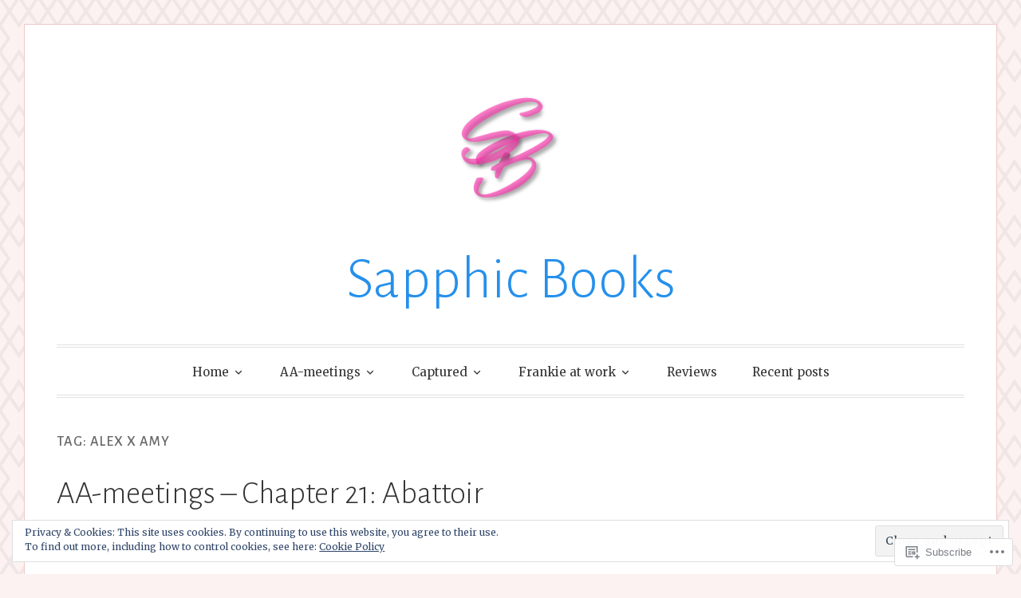

--- FILE ---
content_type: text/html; charset=UTF-8
request_url: https://sapphicbooks.com/tag/alex-x-amy/
body_size: 45455
content:
<!DOCTYPE html>
<html lang="en">
<head>
<meta charset="UTF-8">
<meta name="viewport" content="width=device-width, initial-scale=1">
<link rel="profile" href="http://gmpg.org/xfn/11">
<link rel="pingback" href="https://sapphicbooks.com/xmlrpc.php">

<title>alex x amy &#8211; Sapphic Books</title>
<meta name='robots' content='max-image-preview:large' />
<meta name="google-site-verification" content="o_iO2CUzLJep-YiRKVO8M2bTKfNXBRVZ6lgQIKK-pm0" />

<!-- Async WordPress.com Remote Login -->
<script id="wpcom_remote_login_js">
var wpcom_remote_login_extra_auth = '';
function wpcom_remote_login_remove_dom_node_id( element_id ) {
	var dom_node = document.getElementById( element_id );
	if ( dom_node ) { dom_node.parentNode.removeChild( dom_node ); }
}
function wpcom_remote_login_remove_dom_node_classes( class_name ) {
	var dom_nodes = document.querySelectorAll( '.' + class_name );
	for ( var i = 0; i < dom_nodes.length; i++ ) {
		dom_nodes[ i ].parentNode.removeChild( dom_nodes[ i ] );
	}
}
function wpcom_remote_login_final_cleanup() {
	wpcom_remote_login_remove_dom_node_classes( "wpcom_remote_login_msg" );
	wpcom_remote_login_remove_dom_node_id( "wpcom_remote_login_key" );
	wpcom_remote_login_remove_dom_node_id( "wpcom_remote_login_validate" );
	wpcom_remote_login_remove_dom_node_id( "wpcom_remote_login_js" );
	wpcom_remote_login_remove_dom_node_id( "wpcom_request_access_iframe" );
	wpcom_remote_login_remove_dom_node_id( "wpcom_request_access_styles" );
}

// Watch for messages back from the remote login
window.addEventListener( "message", function( e ) {
	if ( e.origin === "https://r-login.wordpress.com" ) {
		var data = {};
		try {
			data = JSON.parse( e.data );
		} catch( e ) {
			wpcom_remote_login_final_cleanup();
			return;
		}

		if ( data.msg === 'LOGIN' ) {
			// Clean up the login check iframe
			wpcom_remote_login_remove_dom_node_id( "wpcom_remote_login_key" );

			var id_regex = new RegExp( /^[0-9]+$/ );
			var token_regex = new RegExp( /^.*|.*|.*$/ );
			if (
				token_regex.test( data.token )
				&& id_regex.test( data.wpcomid )
			) {
				// We have everything we need to ask for a login
				var script = document.createElement( "script" );
				script.setAttribute( "id", "wpcom_remote_login_validate" );
				script.src = '/remote-login.php?wpcom_remote_login=validate'
					+ '&wpcomid=' + data.wpcomid
					+ '&token=' + encodeURIComponent( data.token )
					+ '&host=' + window.location.protocol
					+ '//' + window.location.hostname
					+ '&postid=342'
					+ '&is_singular=';
				document.body.appendChild( script );
			}

			return;
		}

		// Safari ITP, not logged in, so redirect
		if ( data.msg === 'LOGIN-REDIRECT' ) {
			window.location = 'https://wordpress.com/log-in?redirect_to=' + window.location.href;
			return;
		}

		// Safari ITP, storage access failed, remove the request
		if ( data.msg === 'LOGIN-REMOVE' ) {
			var css_zap = 'html { -webkit-transition: margin-top 1s; transition: margin-top 1s; } /* 9001 */ html { margin-top: 0 !important; } * html body { margin-top: 0 !important; } @media screen and ( max-width: 782px ) { html { margin-top: 0 !important; } * html body { margin-top: 0 !important; } }';
			var style_zap = document.createElement( 'style' );
			style_zap.type = 'text/css';
			style_zap.appendChild( document.createTextNode( css_zap ) );
			document.body.appendChild( style_zap );

			var e = document.getElementById( 'wpcom_request_access_iframe' );
			e.parentNode.removeChild( e );

			document.cookie = 'wordpress_com_login_access=denied; path=/; max-age=31536000';

			return;
		}

		// Safari ITP
		if ( data.msg === 'REQUEST_ACCESS' ) {
			console.log( 'request access: safari' );

			// Check ITP iframe enable/disable knob
			if ( wpcom_remote_login_extra_auth !== 'safari_itp_iframe' ) {
				return;
			}

			// If we are in a "private window" there is no ITP.
			var private_window = false;
			try {
				var opendb = window.openDatabase( null, null, null, null );
			} catch( e ) {
				private_window = true;
			}

			if ( private_window ) {
				console.log( 'private window' );
				return;
			}

			var iframe = document.createElement( 'iframe' );
			iframe.id = 'wpcom_request_access_iframe';
			iframe.setAttribute( 'scrolling', 'no' );
			iframe.setAttribute( 'sandbox', 'allow-storage-access-by-user-activation allow-scripts allow-same-origin allow-top-navigation-by-user-activation' );
			iframe.src = 'https://r-login.wordpress.com/remote-login.php?wpcom_remote_login=request_access&origin=' + encodeURIComponent( data.origin ) + '&wpcomid=' + encodeURIComponent( data.wpcomid );

			var css = 'html { -webkit-transition: margin-top 1s; transition: margin-top 1s; } /* 9001 */ html { margin-top: 46px !important; } * html body { margin-top: 46px !important; } @media screen and ( max-width: 660px ) { html { margin-top: 71px !important; } * html body { margin-top: 71px !important; } #wpcom_request_access_iframe { display: block; height: 71px !important; } } #wpcom_request_access_iframe { border: 0px; height: 46px; position: fixed; top: 0; left: 0; width: 100%; min-width: 100%; z-index: 99999; background: #23282d; } ';

			var style = document.createElement( 'style' );
			style.type = 'text/css';
			style.id = 'wpcom_request_access_styles';
			style.appendChild( document.createTextNode( css ) );
			document.body.appendChild( style );

			document.body.appendChild( iframe );
		}

		if ( data.msg === 'DONE' ) {
			wpcom_remote_login_final_cleanup();
		}
	}
}, false );

// Inject the remote login iframe after the page has had a chance to load
// more critical resources
window.addEventListener( "DOMContentLoaded", function( e ) {
	var iframe = document.createElement( "iframe" );
	iframe.style.display = "none";
	iframe.setAttribute( "scrolling", "no" );
	iframe.setAttribute( "id", "wpcom_remote_login_key" );
	iframe.src = "https://r-login.wordpress.com/remote-login.php"
		+ "?wpcom_remote_login=key"
		+ "&origin=aHR0cHM6Ly9zYXBwaGljYm9va3MuY29t"
		+ "&wpcomid=89524112"
		+ "&time=" + Math.floor( Date.now() / 1000 );
	document.body.appendChild( iframe );
}, false );
</script>
<link rel='dns-prefetch' href='//s0.wp.com' />
<link rel='dns-prefetch' href='//fonts-api.wp.com' />
<link rel="alternate" type="application/rss+xml" title="Sapphic Books &raquo; Feed" href="https://sapphicbooks.com/feed/" />
<link rel="alternate" type="application/rss+xml" title="Sapphic Books &raquo; Comments Feed" href="https://sapphicbooks.com/comments/feed/" />
<link rel="alternate" type="application/rss+xml" title="Sapphic Books &raquo; alex x amy Tag Feed" href="https://sapphicbooks.com/tag/alex-x-amy/feed/" />
	<script type="text/javascript">
		/* <![CDATA[ */
		function addLoadEvent(func) {
			var oldonload = window.onload;
			if (typeof window.onload != 'function') {
				window.onload = func;
			} else {
				window.onload = function () {
					oldonload();
					func();
				}
			}
		}
		/* ]]> */
	</script>
	<link crossorigin='anonymous' rel='stylesheet' id='all-css-0-1' href='/_static/??/wp-content/mu-plugins/widgets/eu-cookie-law/templates/style.css,/wp-content/mu-plugins/jetpack-plugin/moon/modules/infinite-scroll/infinity.css?m=1753284714j&cssminify=yes' type='text/css' media='all' />
<style id='wp-emoji-styles-inline-css'>

	img.wp-smiley, img.emoji {
		display: inline !important;
		border: none !important;
		box-shadow: none !important;
		height: 1em !important;
		width: 1em !important;
		margin: 0 0.07em !important;
		vertical-align: -0.1em !important;
		background: none !important;
		padding: 0 !important;
	}
/*# sourceURL=wp-emoji-styles-inline-css */
</style>
<link crossorigin='anonymous' rel='stylesheet' id='all-css-2-1' href='/wp-content/plugins/gutenberg-core/v22.2.0/build/styles/block-library/style.css?m=1764855221i&cssminify=yes' type='text/css' media='all' />
<style id='wp-block-library-inline-css'>
.has-text-align-justify {
	text-align:justify;
}
.has-text-align-justify{text-align:justify;}

/*# sourceURL=wp-block-library-inline-css */
</style><style id='global-styles-inline-css'>
:root{--wp--preset--aspect-ratio--square: 1;--wp--preset--aspect-ratio--4-3: 4/3;--wp--preset--aspect-ratio--3-4: 3/4;--wp--preset--aspect-ratio--3-2: 3/2;--wp--preset--aspect-ratio--2-3: 2/3;--wp--preset--aspect-ratio--16-9: 16/9;--wp--preset--aspect-ratio--9-16: 9/16;--wp--preset--color--black: #000000;--wp--preset--color--cyan-bluish-gray: #abb8c3;--wp--preset--color--white: #fff;--wp--preset--color--pale-pink: #f78da7;--wp--preset--color--vivid-red: #cf2e2e;--wp--preset--color--luminous-vivid-orange: #ff6900;--wp--preset--color--luminous-vivid-amber: #fcb900;--wp--preset--color--light-green-cyan: #7bdcb5;--wp--preset--color--vivid-green-cyan: #00d084;--wp--preset--color--pale-cyan-blue: #8ed1fc;--wp--preset--color--vivid-cyan-blue: #0693e3;--wp--preset--color--vivid-purple: #9b51e0;--wp--preset--color--blue: #2590ec;--wp--preset--color--dark-gray: #404040;--wp--preset--color--medium-gray: #666;--wp--preset--color--light-gray: #eee;--wp--preset--gradient--vivid-cyan-blue-to-vivid-purple: linear-gradient(135deg,rgb(6,147,227) 0%,rgb(155,81,224) 100%);--wp--preset--gradient--light-green-cyan-to-vivid-green-cyan: linear-gradient(135deg,rgb(122,220,180) 0%,rgb(0,208,130) 100%);--wp--preset--gradient--luminous-vivid-amber-to-luminous-vivid-orange: linear-gradient(135deg,rgb(252,185,0) 0%,rgb(255,105,0) 100%);--wp--preset--gradient--luminous-vivid-orange-to-vivid-red: linear-gradient(135deg,rgb(255,105,0) 0%,rgb(207,46,46) 100%);--wp--preset--gradient--very-light-gray-to-cyan-bluish-gray: linear-gradient(135deg,rgb(238,238,238) 0%,rgb(169,184,195) 100%);--wp--preset--gradient--cool-to-warm-spectrum: linear-gradient(135deg,rgb(74,234,220) 0%,rgb(151,120,209) 20%,rgb(207,42,186) 40%,rgb(238,44,130) 60%,rgb(251,105,98) 80%,rgb(254,248,76) 100%);--wp--preset--gradient--blush-light-purple: linear-gradient(135deg,rgb(255,206,236) 0%,rgb(152,150,240) 100%);--wp--preset--gradient--blush-bordeaux: linear-gradient(135deg,rgb(254,205,165) 0%,rgb(254,45,45) 50%,rgb(107,0,62) 100%);--wp--preset--gradient--luminous-dusk: linear-gradient(135deg,rgb(255,203,112) 0%,rgb(199,81,192) 50%,rgb(65,88,208) 100%);--wp--preset--gradient--pale-ocean: linear-gradient(135deg,rgb(255,245,203) 0%,rgb(182,227,212) 50%,rgb(51,167,181) 100%);--wp--preset--gradient--electric-grass: linear-gradient(135deg,rgb(202,248,128) 0%,rgb(113,206,126) 100%);--wp--preset--gradient--midnight: linear-gradient(135deg,rgb(2,3,129) 0%,rgb(40,116,252) 100%);--wp--preset--font-size--small: 13px;--wp--preset--font-size--medium: 20px;--wp--preset--font-size--large: 36px;--wp--preset--font-size--x-large: 42px;--wp--preset--font-family--albert-sans: 'Albert Sans', sans-serif;--wp--preset--font-family--alegreya: Alegreya, serif;--wp--preset--font-family--arvo: Arvo, serif;--wp--preset--font-family--bodoni-moda: 'Bodoni Moda', serif;--wp--preset--font-family--bricolage-grotesque: 'Bricolage Grotesque', sans-serif;--wp--preset--font-family--cabin: Cabin, sans-serif;--wp--preset--font-family--chivo: Chivo, sans-serif;--wp--preset--font-family--commissioner: Commissioner, sans-serif;--wp--preset--font-family--cormorant: Cormorant, serif;--wp--preset--font-family--courier-prime: 'Courier Prime', monospace;--wp--preset--font-family--crimson-pro: 'Crimson Pro', serif;--wp--preset--font-family--dm-mono: 'DM Mono', monospace;--wp--preset--font-family--dm-sans: 'DM Sans', sans-serif;--wp--preset--font-family--dm-serif-display: 'DM Serif Display', serif;--wp--preset--font-family--domine: Domine, serif;--wp--preset--font-family--eb-garamond: 'EB Garamond', serif;--wp--preset--font-family--epilogue: Epilogue, sans-serif;--wp--preset--font-family--fahkwang: Fahkwang, sans-serif;--wp--preset--font-family--figtree: Figtree, sans-serif;--wp--preset--font-family--fira-sans: 'Fira Sans', sans-serif;--wp--preset--font-family--fjalla-one: 'Fjalla One', sans-serif;--wp--preset--font-family--fraunces: Fraunces, serif;--wp--preset--font-family--gabarito: Gabarito, system-ui;--wp--preset--font-family--ibm-plex-mono: 'IBM Plex Mono', monospace;--wp--preset--font-family--ibm-plex-sans: 'IBM Plex Sans', sans-serif;--wp--preset--font-family--ibarra-real-nova: 'Ibarra Real Nova', serif;--wp--preset--font-family--instrument-serif: 'Instrument Serif', serif;--wp--preset--font-family--inter: Inter, sans-serif;--wp--preset--font-family--josefin-sans: 'Josefin Sans', sans-serif;--wp--preset--font-family--jost: Jost, sans-serif;--wp--preset--font-family--libre-baskerville: 'Libre Baskerville', serif;--wp--preset--font-family--libre-franklin: 'Libre Franklin', sans-serif;--wp--preset--font-family--literata: Literata, serif;--wp--preset--font-family--lora: Lora, serif;--wp--preset--font-family--merriweather: Merriweather, serif;--wp--preset--font-family--montserrat: Montserrat, sans-serif;--wp--preset--font-family--newsreader: Newsreader, serif;--wp--preset--font-family--noto-sans-mono: 'Noto Sans Mono', sans-serif;--wp--preset--font-family--nunito: Nunito, sans-serif;--wp--preset--font-family--open-sans: 'Open Sans', sans-serif;--wp--preset--font-family--overpass: Overpass, sans-serif;--wp--preset--font-family--pt-serif: 'PT Serif', serif;--wp--preset--font-family--petrona: Petrona, serif;--wp--preset--font-family--piazzolla: Piazzolla, serif;--wp--preset--font-family--playfair-display: 'Playfair Display', serif;--wp--preset--font-family--plus-jakarta-sans: 'Plus Jakarta Sans', sans-serif;--wp--preset--font-family--poppins: Poppins, sans-serif;--wp--preset--font-family--raleway: Raleway, sans-serif;--wp--preset--font-family--roboto: Roboto, sans-serif;--wp--preset--font-family--roboto-slab: 'Roboto Slab', serif;--wp--preset--font-family--rubik: Rubik, sans-serif;--wp--preset--font-family--rufina: Rufina, serif;--wp--preset--font-family--sora: Sora, sans-serif;--wp--preset--font-family--source-sans-3: 'Source Sans 3', sans-serif;--wp--preset--font-family--source-serif-4: 'Source Serif 4', serif;--wp--preset--font-family--space-mono: 'Space Mono', monospace;--wp--preset--font-family--syne: Syne, sans-serif;--wp--preset--font-family--texturina: Texturina, serif;--wp--preset--font-family--urbanist: Urbanist, sans-serif;--wp--preset--font-family--work-sans: 'Work Sans', sans-serif;--wp--preset--spacing--20: 0.44rem;--wp--preset--spacing--30: 0.67rem;--wp--preset--spacing--40: 1rem;--wp--preset--spacing--50: 1.5rem;--wp--preset--spacing--60: 2.25rem;--wp--preset--spacing--70: 3.38rem;--wp--preset--spacing--80: 5.06rem;--wp--preset--shadow--natural: 6px 6px 9px rgba(0, 0, 0, 0.2);--wp--preset--shadow--deep: 12px 12px 50px rgba(0, 0, 0, 0.4);--wp--preset--shadow--sharp: 6px 6px 0px rgba(0, 0, 0, 0.2);--wp--preset--shadow--outlined: 6px 6px 0px -3px rgb(255, 255, 255), 6px 6px rgb(0, 0, 0);--wp--preset--shadow--crisp: 6px 6px 0px rgb(0, 0, 0);}:where(.is-layout-flex){gap: 0.5em;}:where(.is-layout-grid){gap: 0.5em;}body .is-layout-flex{display: flex;}.is-layout-flex{flex-wrap: wrap;align-items: center;}.is-layout-flex > :is(*, div){margin: 0;}body .is-layout-grid{display: grid;}.is-layout-grid > :is(*, div){margin: 0;}:where(.wp-block-columns.is-layout-flex){gap: 2em;}:where(.wp-block-columns.is-layout-grid){gap: 2em;}:where(.wp-block-post-template.is-layout-flex){gap: 1.25em;}:where(.wp-block-post-template.is-layout-grid){gap: 1.25em;}.has-black-color{color: var(--wp--preset--color--black) !important;}.has-cyan-bluish-gray-color{color: var(--wp--preset--color--cyan-bluish-gray) !important;}.has-white-color{color: var(--wp--preset--color--white) !important;}.has-pale-pink-color{color: var(--wp--preset--color--pale-pink) !important;}.has-vivid-red-color{color: var(--wp--preset--color--vivid-red) !important;}.has-luminous-vivid-orange-color{color: var(--wp--preset--color--luminous-vivid-orange) !important;}.has-luminous-vivid-amber-color{color: var(--wp--preset--color--luminous-vivid-amber) !important;}.has-light-green-cyan-color{color: var(--wp--preset--color--light-green-cyan) !important;}.has-vivid-green-cyan-color{color: var(--wp--preset--color--vivid-green-cyan) !important;}.has-pale-cyan-blue-color{color: var(--wp--preset--color--pale-cyan-blue) !important;}.has-vivid-cyan-blue-color{color: var(--wp--preset--color--vivid-cyan-blue) !important;}.has-vivid-purple-color{color: var(--wp--preset--color--vivid-purple) !important;}.has-black-background-color{background-color: var(--wp--preset--color--black) !important;}.has-cyan-bluish-gray-background-color{background-color: var(--wp--preset--color--cyan-bluish-gray) !important;}.has-white-background-color{background-color: var(--wp--preset--color--white) !important;}.has-pale-pink-background-color{background-color: var(--wp--preset--color--pale-pink) !important;}.has-vivid-red-background-color{background-color: var(--wp--preset--color--vivid-red) !important;}.has-luminous-vivid-orange-background-color{background-color: var(--wp--preset--color--luminous-vivid-orange) !important;}.has-luminous-vivid-amber-background-color{background-color: var(--wp--preset--color--luminous-vivid-amber) !important;}.has-light-green-cyan-background-color{background-color: var(--wp--preset--color--light-green-cyan) !important;}.has-vivid-green-cyan-background-color{background-color: var(--wp--preset--color--vivid-green-cyan) !important;}.has-pale-cyan-blue-background-color{background-color: var(--wp--preset--color--pale-cyan-blue) !important;}.has-vivid-cyan-blue-background-color{background-color: var(--wp--preset--color--vivid-cyan-blue) !important;}.has-vivid-purple-background-color{background-color: var(--wp--preset--color--vivid-purple) !important;}.has-black-border-color{border-color: var(--wp--preset--color--black) !important;}.has-cyan-bluish-gray-border-color{border-color: var(--wp--preset--color--cyan-bluish-gray) !important;}.has-white-border-color{border-color: var(--wp--preset--color--white) !important;}.has-pale-pink-border-color{border-color: var(--wp--preset--color--pale-pink) !important;}.has-vivid-red-border-color{border-color: var(--wp--preset--color--vivid-red) !important;}.has-luminous-vivid-orange-border-color{border-color: var(--wp--preset--color--luminous-vivid-orange) !important;}.has-luminous-vivid-amber-border-color{border-color: var(--wp--preset--color--luminous-vivid-amber) !important;}.has-light-green-cyan-border-color{border-color: var(--wp--preset--color--light-green-cyan) !important;}.has-vivid-green-cyan-border-color{border-color: var(--wp--preset--color--vivid-green-cyan) !important;}.has-pale-cyan-blue-border-color{border-color: var(--wp--preset--color--pale-cyan-blue) !important;}.has-vivid-cyan-blue-border-color{border-color: var(--wp--preset--color--vivid-cyan-blue) !important;}.has-vivid-purple-border-color{border-color: var(--wp--preset--color--vivid-purple) !important;}.has-vivid-cyan-blue-to-vivid-purple-gradient-background{background: var(--wp--preset--gradient--vivid-cyan-blue-to-vivid-purple) !important;}.has-light-green-cyan-to-vivid-green-cyan-gradient-background{background: var(--wp--preset--gradient--light-green-cyan-to-vivid-green-cyan) !important;}.has-luminous-vivid-amber-to-luminous-vivid-orange-gradient-background{background: var(--wp--preset--gradient--luminous-vivid-amber-to-luminous-vivid-orange) !important;}.has-luminous-vivid-orange-to-vivid-red-gradient-background{background: var(--wp--preset--gradient--luminous-vivid-orange-to-vivid-red) !important;}.has-very-light-gray-to-cyan-bluish-gray-gradient-background{background: var(--wp--preset--gradient--very-light-gray-to-cyan-bluish-gray) !important;}.has-cool-to-warm-spectrum-gradient-background{background: var(--wp--preset--gradient--cool-to-warm-spectrum) !important;}.has-blush-light-purple-gradient-background{background: var(--wp--preset--gradient--blush-light-purple) !important;}.has-blush-bordeaux-gradient-background{background: var(--wp--preset--gradient--blush-bordeaux) !important;}.has-luminous-dusk-gradient-background{background: var(--wp--preset--gradient--luminous-dusk) !important;}.has-pale-ocean-gradient-background{background: var(--wp--preset--gradient--pale-ocean) !important;}.has-electric-grass-gradient-background{background: var(--wp--preset--gradient--electric-grass) !important;}.has-midnight-gradient-background{background: var(--wp--preset--gradient--midnight) !important;}.has-small-font-size{font-size: var(--wp--preset--font-size--small) !important;}.has-medium-font-size{font-size: var(--wp--preset--font-size--medium) !important;}.has-large-font-size{font-size: var(--wp--preset--font-size--large) !important;}.has-x-large-font-size{font-size: var(--wp--preset--font-size--x-large) !important;}.has-albert-sans-font-family{font-family: var(--wp--preset--font-family--albert-sans) !important;}.has-alegreya-font-family{font-family: var(--wp--preset--font-family--alegreya) !important;}.has-arvo-font-family{font-family: var(--wp--preset--font-family--arvo) !important;}.has-bodoni-moda-font-family{font-family: var(--wp--preset--font-family--bodoni-moda) !important;}.has-bricolage-grotesque-font-family{font-family: var(--wp--preset--font-family--bricolage-grotesque) !important;}.has-cabin-font-family{font-family: var(--wp--preset--font-family--cabin) !important;}.has-chivo-font-family{font-family: var(--wp--preset--font-family--chivo) !important;}.has-commissioner-font-family{font-family: var(--wp--preset--font-family--commissioner) !important;}.has-cormorant-font-family{font-family: var(--wp--preset--font-family--cormorant) !important;}.has-courier-prime-font-family{font-family: var(--wp--preset--font-family--courier-prime) !important;}.has-crimson-pro-font-family{font-family: var(--wp--preset--font-family--crimson-pro) !important;}.has-dm-mono-font-family{font-family: var(--wp--preset--font-family--dm-mono) !important;}.has-dm-sans-font-family{font-family: var(--wp--preset--font-family--dm-sans) !important;}.has-dm-serif-display-font-family{font-family: var(--wp--preset--font-family--dm-serif-display) !important;}.has-domine-font-family{font-family: var(--wp--preset--font-family--domine) !important;}.has-eb-garamond-font-family{font-family: var(--wp--preset--font-family--eb-garamond) !important;}.has-epilogue-font-family{font-family: var(--wp--preset--font-family--epilogue) !important;}.has-fahkwang-font-family{font-family: var(--wp--preset--font-family--fahkwang) !important;}.has-figtree-font-family{font-family: var(--wp--preset--font-family--figtree) !important;}.has-fira-sans-font-family{font-family: var(--wp--preset--font-family--fira-sans) !important;}.has-fjalla-one-font-family{font-family: var(--wp--preset--font-family--fjalla-one) !important;}.has-fraunces-font-family{font-family: var(--wp--preset--font-family--fraunces) !important;}.has-gabarito-font-family{font-family: var(--wp--preset--font-family--gabarito) !important;}.has-ibm-plex-mono-font-family{font-family: var(--wp--preset--font-family--ibm-plex-mono) !important;}.has-ibm-plex-sans-font-family{font-family: var(--wp--preset--font-family--ibm-plex-sans) !important;}.has-ibarra-real-nova-font-family{font-family: var(--wp--preset--font-family--ibarra-real-nova) !important;}.has-instrument-serif-font-family{font-family: var(--wp--preset--font-family--instrument-serif) !important;}.has-inter-font-family{font-family: var(--wp--preset--font-family--inter) !important;}.has-josefin-sans-font-family{font-family: var(--wp--preset--font-family--josefin-sans) !important;}.has-jost-font-family{font-family: var(--wp--preset--font-family--jost) !important;}.has-libre-baskerville-font-family{font-family: var(--wp--preset--font-family--libre-baskerville) !important;}.has-libre-franklin-font-family{font-family: var(--wp--preset--font-family--libre-franklin) !important;}.has-literata-font-family{font-family: var(--wp--preset--font-family--literata) !important;}.has-lora-font-family{font-family: var(--wp--preset--font-family--lora) !important;}.has-merriweather-font-family{font-family: var(--wp--preset--font-family--merriweather) !important;}.has-montserrat-font-family{font-family: var(--wp--preset--font-family--montserrat) !important;}.has-newsreader-font-family{font-family: var(--wp--preset--font-family--newsreader) !important;}.has-noto-sans-mono-font-family{font-family: var(--wp--preset--font-family--noto-sans-mono) !important;}.has-nunito-font-family{font-family: var(--wp--preset--font-family--nunito) !important;}.has-open-sans-font-family{font-family: var(--wp--preset--font-family--open-sans) !important;}.has-overpass-font-family{font-family: var(--wp--preset--font-family--overpass) !important;}.has-pt-serif-font-family{font-family: var(--wp--preset--font-family--pt-serif) !important;}.has-petrona-font-family{font-family: var(--wp--preset--font-family--petrona) !important;}.has-piazzolla-font-family{font-family: var(--wp--preset--font-family--piazzolla) !important;}.has-playfair-display-font-family{font-family: var(--wp--preset--font-family--playfair-display) !important;}.has-plus-jakarta-sans-font-family{font-family: var(--wp--preset--font-family--plus-jakarta-sans) !important;}.has-poppins-font-family{font-family: var(--wp--preset--font-family--poppins) !important;}.has-raleway-font-family{font-family: var(--wp--preset--font-family--raleway) !important;}.has-roboto-font-family{font-family: var(--wp--preset--font-family--roboto) !important;}.has-roboto-slab-font-family{font-family: var(--wp--preset--font-family--roboto-slab) !important;}.has-rubik-font-family{font-family: var(--wp--preset--font-family--rubik) !important;}.has-rufina-font-family{font-family: var(--wp--preset--font-family--rufina) !important;}.has-sora-font-family{font-family: var(--wp--preset--font-family--sora) !important;}.has-source-sans-3-font-family{font-family: var(--wp--preset--font-family--source-sans-3) !important;}.has-source-serif-4-font-family{font-family: var(--wp--preset--font-family--source-serif-4) !important;}.has-space-mono-font-family{font-family: var(--wp--preset--font-family--space-mono) !important;}.has-syne-font-family{font-family: var(--wp--preset--font-family--syne) !important;}.has-texturina-font-family{font-family: var(--wp--preset--font-family--texturina) !important;}.has-urbanist-font-family{font-family: var(--wp--preset--font-family--urbanist) !important;}.has-work-sans-font-family{font-family: var(--wp--preset--font-family--work-sans) !important;}
/*# sourceURL=global-styles-inline-css */
</style>

<style id='classic-theme-styles-inline-css'>
/*! This file is auto-generated */
.wp-block-button__link{color:#fff;background-color:#32373c;border-radius:9999px;box-shadow:none;text-decoration:none;padding:calc(.667em + 2px) calc(1.333em + 2px);font-size:1.125em}.wp-block-file__button{background:#32373c;color:#fff;text-decoration:none}
/*# sourceURL=/wp-includes/css/classic-themes.min.css */
</style>
<link crossorigin='anonymous' rel='stylesheet' id='all-css-4-1' href='/_static/??-eJx9jsEKwjAQRH/IzRJbtB7EbzHpoqnZZskmFv/eiFAFwcschveGwUXAp7nQXFBivYRZ0ScXk78pbo0djAUNLJEg0930OAYtKwFaHpGMV93g1xBX+Gxlaj3LubwIpjGcKRI37J+2SHPAOcmkCi05VIZybaL+eO8apTosqU6pZsX12ImPdt/b3aHr+mF6AmQ/V+E=&cssminify=yes' type='text/css' media='all' />
<link rel='stylesheet' id='toujours-fonts-css' href='https://fonts-api.wp.com/css?family=Alegreya+Sans%3A300%2C500%2C300italic%2C500italic%7CMerriweather%3A700italic%2C400%2C400italic%2C700%2C600&#038;subset=latin%2Clatin-ext' media='all' />
<link crossorigin='anonymous' rel='stylesheet' id='all-css-6-1' href='/_static/??-eJxtjcEKwkAMRH/INVQr9SJ+itgQ6m43ydJkKf17LfRQsLcZmPcG5hJQxUkc/ENMBqX24FqT1smgz4qjndHsBLsp11ByHaIYJPLyxnHrwKoCrygIAwlN8UfYcfyTHv2vIvMlU5gLKq/Mkx9Nd7te7m3XtOkL/rJIOQ==&cssminify=yes' type='text/css' media='all' />
<style id='jetpack_facebook_likebox-inline-css'>
.widget_facebook_likebox {
	overflow: hidden;
}

/*# sourceURL=/wp-content/mu-plugins/jetpack-plugin/moon/modules/widgets/facebook-likebox/style.css */
</style>
<link crossorigin='anonymous' rel='stylesheet' id='all-css-8-1' href='/_static/??-eJzTLy/QTc7PK0nNK9HPLdUtyClNz8wr1i9KTcrJTwcy0/WTi5G5ekCujj52Temp+bo5+cmJJZn5eSgc3bScxMwikFb7XFtDE1NLExMLc0OTLACohS2q&cssminify=yes' type='text/css' media='all' />
<link crossorigin='anonymous' rel='stylesheet' id='print-css-9-1' href='/wp-content/mu-plugins/global-print/global-print.css?m=1465851035i&cssminify=yes' type='text/css' media='print' />
<style id='jetpack-global-styles-frontend-style-inline-css'>
:root { --font-headings: unset; --font-base: unset; --font-headings-default: -apple-system,BlinkMacSystemFont,"Segoe UI",Roboto,Oxygen-Sans,Ubuntu,Cantarell,"Helvetica Neue",sans-serif; --font-base-default: -apple-system,BlinkMacSystemFont,"Segoe UI",Roboto,Oxygen-Sans,Ubuntu,Cantarell,"Helvetica Neue",sans-serif;}
/*# sourceURL=jetpack-global-styles-frontend-style-inline-css */
</style>
<link crossorigin='anonymous' rel='stylesheet' id='all-css-12-1' href='/wp-content/themes/h4/global.css?m=1420737423i&cssminify=yes' type='text/css' media='all' />
<script type="text/javascript" id="wpcom-actionbar-placeholder-js-extra">
/* <![CDATA[ */
var actionbardata = {"siteID":"89524112","postID":"0","siteURL":"https://sapphicbooks.com","xhrURL":"https://sapphicbooks.com/wp-admin/admin-ajax.php","nonce":"4d6a59e643","isLoggedIn":"","statusMessage":"","subsEmailDefault":"instantly","proxyScriptUrl":"https://s0.wp.com/wp-content/js/wpcom-proxy-request.js?m=1513050504i&amp;ver=20211021","i18n":{"followedText":"New posts from this site will now appear in your \u003Ca href=\"https://wordpress.com/reader\"\u003EReader\u003C/a\u003E","foldBar":"Collapse this bar","unfoldBar":"Expand this bar","shortLinkCopied":"Shortlink copied to clipboard."}};
//# sourceURL=wpcom-actionbar-placeholder-js-extra
/* ]]> */
</script>
<script type="text/javascript" id="jetpack-mu-wpcom-settings-js-before">
/* <![CDATA[ */
var JETPACK_MU_WPCOM_SETTINGS = {"assetsUrl":"https://s0.wp.com/wp-content/mu-plugins/jetpack-mu-wpcom-plugin/moon/jetpack_vendor/automattic/jetpack-mu-wpcom/src/build/"};
//# sourceURL=jetpack-mu-wpcom-settings-js-before
/* ]]> */
</script>
<script crossorigin='anonymous' type='text/javascript'  src='/_static/??-eJyFjcsOwiAQRX/I6dSa+lgYvwWBEAgMOAPW/n3bqIk7V2dxT87FqYDOVC1VDIIcKxTOr7kLssN186RjM1a2MTya5fmDLnn6K0HyjlW1v/L37R6zgxKb8yQ4ZTbKCOioRN4hnQo+hw1AmcCZwmvilq7709CPh/54voQFmNpFWg=='></script>
<script type="text/javascript" id="rlt-proxy-js-after">
/* <![CDATA[ */
	rltInitialize( {"token":null,"iframeOrigins":["https:\/\/widgets.wp.com"]} );
//# sourceURL=rlt-proxy-js-after
/* ]]> */
</script>
<link rel="EditURI" type="application/rsd+xml" title="RSD" href="https://sapphicbooks.wordpress.com/xmlrpc.php?rsd" />
<meta name="generator" content="WordPress.com" />

<!-- Jetpack Open Graph Tags -->
<meta property="og:type" content="website" />
<meta property="og:title" content="alex x amy &#8211; Sapphic Books" />
<meta property="og:url" content="https://sapphicbooks.com/tag/alex-x-amy/" />
<meta property="og:site_name" content="Sapphic Books" />
<meta property="og:image" content="https://secure.gravatar.com/blavatar/2f453a516265f971561eaccc4e2d0e07805c21901b7c7ccc5bb7d262970633ec?s=200&#038;ts=1766348365" />
<meta property="og:image:width" content="200" />
<meta property="og:image:height" content="200" />
<meta property="og:image:alt" content="" />
<meta property="og:locale" content="en_US" />
<meta name="twitter:creator" content="@ixke" />
<meta name="twitter:site" content="@ixke" />

<!-- End Jetpack Open Graph Tags -->
<link rel="shortcut icon" type="image/x-icon" href="https://secure.gravatar.com/blavatar/2f453a516265f971561eaccc4e2d0e07805c21901b7c7ccc5bb7d262970633ec?s=32" sizes="16x16" />
<link rel="icon" type="image/x-icon" href="https://secure.gravatar.com/blavatar/2f453a516265f971561eaccc4e2d0e07805c21901b7c7ccc5bb7d262970633ec?s=32" sizes="16x16" />
<link rel="apple-touch-icon" href="https://secure.gravatar.com/blavatar/2f453a516265f971561eaccc4e2d0e07805c21901b7c7ccc5bb7d262970633ec?s=114" />
<link rel='openid.server' href='https://sapphicbooks.com/?openidserver=1' />
<link rel='openid.delegate' href='https://sapphicbooks.com/' />
<link rel="search" type="application/opensearchdescription+xml" href="https://sapphicbooks.com/osd.xml" title="Sapphic Books" />
<link rel="search" type="application/opensearchdescription+xml" href="https://s1.wp.com/opensearch.xml" title="WordPress.com" />
<meta name="theme-color" content="#fcf2f2" />
		<style type="text/css">
			.recentcomments a {
				display: inline !important;
				padding: 0 !important;
				margin: 0 !important;
			}

			table.recentcommentsavatartop img.avatar, table.recentcommentsavatarend img.avatar {
				border: 0px;
				margin: 0;
			}

			table.recentcommentsavatartop a, table.recentcommentsavatarend a {
				border: 0px !important;
				background-color: transparent !important;
			}

			td.recentcommentsavatarend, td.recentcommentsavatartop {
				padding: 0px 0px 1px 0px;
				margin: 0px;
			}

			td.recentcommentstextend {
				border: none !important;
				padding: 0px 0px 2px 10px;
			}

			.rtl td.recentcommentstextend {
				padding: 0px 10px 2px 0px;
			}

			td.recentcommentstexttop {
				border: none;
				padding: 0px 0px 0px 10px;
			}

			.rtl td.recentcommentstexttop {
				padding: 0px 10px 0px 0px;
			}
		</style>
		<meta name="description" content="Posts about alex x amy written by Snicky" />
	<style type="text/css">
			.site-title a {
			color: #2590ec;
		}
		</style>
	<style type="text/css" id="custom-background-css">
body.custom-background { background-color: #fcf2f2; background-image: url("https://s0.wp.com/wp-content/themes/pub/toujours/images/toujoursbackground20160105.png?m=1712172782i"); background-position: left top; background-size: auto; background-repeat: repeat; background-attachment: scroll; }
</style>
			<script type="text/javascript">

			window.doNotSellCallback = function() {

				var linkElements = [
					'a[href="https://wordpress.com/?ref=footer_blog"]',
					'a[href="https://wordpress.com/?ref=footer_website"]',
					'a[href="https://wordpress.com/?ref=vertical_footer"]',
					'a[href^="https://wordpress.com/?ref=footer_segment_"]',
				].join(',');

				var dnsLink = document.createElement( 'a' );
				dnsLink.href = 'https://wordpress.com/advertising-program-optout/';
				dnsLink.classList.add( 'do-not-sell-link' );
				dnsLink.rel = 'nofollow';
				dnsLink.style.marginLeft = '0.5em';
				dnsLink.textContent = 'Do Not Sell or Share My Personal Information';

				var creditLinks = document.querySelectorAll( linkElements );

				if ( 0 === creditLinks.length ) {
					return false;
				}

				Array.prototype.forEach.call( creditLinks, function( el ) {
					el.insertAdjacentElement( 'afterend', dnsLink );
				});

				return true;
			};

		</script>
		<style type="text/css" id="custom-colors-css">	#footer-widgets, #colophon {
		color: rgba( 255, 255, 255, 0.7 );
	}

	#colophon .jetpack-social-navigation li a,
	#footer-widgets h3,
	#colophon h3 {
		color: rgba( 255, 255, 255, 0.8 );
	}

	#footer-widgets a,
	#colophon a,
	#footer-widgets .widget #flickr_badge_uber_wrapper a:link,
	#footer-widgets .widget #flickr_badge_uber_wrapper a:active,
	#footer-widgets .widget #flickr_badge_uber_wrapper a:visited {
		color: rgba( 255, 255, 255, 0.8);
	}

	#footer-widgets a:hover,
	#colophon a:hover,
	#footer-widgets .widget #flickr_badge_uber_wrapper a:hover {
		color: rgba( 255, 255, 255, 1.0 );
	}

	#footer-widgets .widget_archive > ul,
	#footer-widgets .widget_archive li,
	#footer-widgets .widget_authors ul ul li,
	#footer-widgets .widget_categories > ul,
	#footer-widgets .widget_categories li,
	#footer-widgets .widget_goodreads div[class^="gr_custom_each_container"],
	#footer-widgets .widget_goodreads div[class^="gr_custom_container"],
	#footer-widgets .widget_jp_blogs_i_follow > ol,
	#footer-widgets .widget_jp_blogs_i_follow li,
	#footer-widgets .widget_jetpack_posts_i_like > ul,
	#footer-widgets .widget_jetpack_posts_i_like li,
	#footer-widgets .widget_links > ul,
	#footer-widgets .widget_links li,
	#footer-widgets .widget_meta > ul,
	#footer-widgets .widget_meta li,
	#footer-widgets .widget_nav_menu > ul,
	#footer-widgets .widget_nav_menu li,
	#footer-widgets .widget_pages > ul,
	#footer-widgets .widget_pages li,
	#footer-widgets .widget_recent_comments > ul,
	#footer-widgets .widget_recent_comments li,
	#footer-widgets .widget_recent_entries > ul,
	#footer-widgets .widget_recent_entries li,
	#footer-widgets .widget_rss > ul,
	#footer-widgets .widget_rss li,
	#footer-widgets .widget_rss_links > ul,
	#footer-widgets .widget_rss_links li,
	#footer-widgets .widget.top_rated #top_posts,
	#footer-widgets .widget.top_rated li,
	#footer-widgets .widget_top-clicks > ul,
	#footer-widgets .widget_top-clicks li,
	#footer-widgets .widget_top-posts > ul,
	#footer-widgets .widget_top-posts li,
	#footer-widgets hr {
		border-color: rgba( 255, 255, 255, 0.3 );
	}

	#footer-widgets .wrap {
		border-color: rgba( 255, 255, 255, 0.2 );
	}

body { background-color: #fcf2f2;}
#page { border-color: #F2C8C8;}
</style>
<script type="text/javascript">
	window.google_analytics_uacct = "UA-52447-2";
</script>

<script type="text/javascript">
	var _gaq = _gaq || [];
	_gaq.push(['_setAccount', 'UA-52447-2']);
	_gaq.push(['_gat._anonymizeIp']);
	_gaq.push(['_setDomainName', 'none']);
	_gaq.push(['_setAllowLinker', true]);
	_gaq.push(['_initData']);
	_gaq.push(['_trackPageview']);

	(function() {
		var ga = document.createElement('script'); ga.type = 'text/javascript'; ga.async = true;
		ga.src = ('https:' == document.location.protocol ? 'https://ssl' : 'http://www') + '.google-analytics.com/ga.js';
		(document.getElementsByTagName('head')[0] || document.getElementsByTagName('body')[0]).appendChild(ga);
	})();
</script>
<link crossorigin='anonymous' rel='stylesheet' id='all-css-0-3' href='/_static/??-eJydjs0KAjEMhF/INayurBfxUaSmoXQ3/aFJKb69Lrh6E/UyZIbhy0DLHaaoFBVC7TJX56PARJoNzk8PIaVFbGUSaN46UoFHT40rJryvLYps4HvkxUeEKyecBaT5TOVXwjoKTUlViF+lNfgXqJ7Jds4wU7l9csuDczj142G/Ow5jP0x36EeAkw==&cssminify=yes' type='text/css' media='all' />
</head>

<body class="archive tag tag-alex-x-amy tag-348185606 custom-background wp-custom-logo wp-embed-responsive wp-theme-pubtoujours customizer-styles-applied hfeed jetpack-reblog-enabled has-site-logo">
<div id="page" class="site">
	<a class="skip-link screen-reader-text" href="#content">Skip to content</a>

		<header id="masthead" class="site-header" role="banner">

		<div class="wrap">
			<div class="site-branding">
				<a href="https://sapphicbooks.com/" class="site-logo-link" rel="home" itemprop="url"><img width="278" height="226" src="https://sapphicbooks.com/wp-content/uploads/2016/09/logo-groter.png?w=278" class="site-logo attachment-toujours-site-logo" alt="" decoding="async" data-size="toujours-site-logo" itemprop="logo" srcset="https://sapphicbooks.com/wp-content/uploads/2016/09/logo-groter.png 278w, https://sapphicbooks.com/wp-content/uploads/2016/09/logo-groter.png?w=150 150w" sizes="(max-width: 278px) 100vw, 278px" data-attachment-id="447" data-permalink="https://sapphicbooks.com/logo-groter/" data-orig-file="https://sapphicbooks.com/wp-content/uploads/2016/09/logo-groter.png" data-orig-size="278,226" data-comments-opened="1" data-image-meta="{&quot;aperture&quot;:&quot;0&quot;,&quot;credit&quot;:&quot;&quot;,&quot;camera&quot;:&quot;&quot;,&quot;caption&quot;:&quot;&quot;,&quot;created_timestamp&quot;:&quot;0&quot;,&quot;copyright&quot;:&quot;&quot;,&quot;focal_length&quot;:&quot;0&quot;,&quot;iso&quot;:&quot;0&quot;,&quot;shutter_speed&quot;:&quot;0&quot;,&quot;title&quot;:&quot;&quot;,&quot;orientation&quot;:&quot;0&quot;}" data-image-title="logo groter" data-image-description="" data-image-caption="" data-medium-file="https://sapphicbooks.com/wp-content/uploads/2016/09/logo-groter.png?w=278" data-large-file="https://sapphicbooks.com/wp-content/uploads/2016/09/logo-groter.png?w=278" /></a>					<p class="site-title"><a href="https://sapphicbooks.com/" rel="home">Sapphic Books</a></p>
							</div><!-- .site-branding -->

							<nav id="site-navigation" class="main-navigation" role="navigation">
					<button class="menu-toggle" aria-controls="primary-menu" aria-expanded="false">Menu</button>
					<div class="menu-menu-1-container"><ul id="primary-menu" class="menu"><li id="menu-item-14" class="menu-item menu-item-type-custom menu-item-object-custom menu-item-has-children menu-item-14"><a href="https://sapphicbooks.wordpress.com/">Home</a>
<ul class="sub-menu">
	<li id="menu-item-126" class="menu-item menu-item-type-post_type menu-item-object-page current_page_parent menu-item-126"><a href="https://sapphicbooks.com/over/recent-posts/">Recent posts</a></li>
</ul>
</li>
<li id="menu-item-22" class="menu-item menu-item-type-post_type menu-item-object-page menu-item-has-children menu-item-22"><a href="https://sapphicbooks.com/aa-meetings/">AA-meetings</a>
<ul class="sub-menu">
	<li id="menu-item-127" class="menu-item menu-item-type-post_type menu-item-object-post menu-item-127"><a href="https://sapphicbooks.com/2015/04/17/aa-meetings-chapter-1-a-phone-call/">AA-meetings – Chapter 1: A Phone Call</a></li>
	<li id="menu-item-128" class="menu-item menu-item-type-post_type menu-item-object-post menu-item-128"><a href="https://sapphicbooks.com/2015/04/17/aa-meetings-chapter-2-after-hours/">AA-meetings – Chapter 2: After Hours</a></li>
	<li id="menu-item-129" class="menu-item menu-item-type-post_type menu-item-object-post menu-item-129"><a href="https://sapphicbooks.com/2015/04/17/aa-meetings-chapter-3-at-sixteen/">AA-meetings – Chapter 3: At Sixteen</a></li>
	<li id="menu-item-130" class="menu-item menu-item-type-post_type menu-item-object-post menu-item-130"><a href="https://sapphicbooks.com/2015/04/20/aa-meetings-chapter-4-ambitious-friends/">AA-meetings – Chapter 4: Ambitious Friends</a></li>
	<li id="menu-item-241" class="menu-item menu-item-type-post_type menu-item-object-post menu-item-241"><a href="https://sapphicbooks.com/2015/05/08/aa-meetings-chapter-5-aching-desire/">AA-meetings – Chapter 5: Aching Desire</a></li>
	<li id="menu-item-255" class="menu-item menu-item-type-post_type menu-item-object-post menu-item-255"><a href="https://sapphicbooks.com/2015/05/15/aa-meetings-chapter-6-acceptance/">AA-meetings – Chapter 6: Acceptance</a></li>
	<li id="menu-item-258" class="menu-item menu-item-type-post_type menu-item-object-post menu-item-258"><a href="https://sapphicbooks.com/2015/05/16/aa-meetings-chapter-7-apart-for-too-long/">AA-meetings – Chapter 7: Apart For Too Long</a></li>
	<li id="menu-item-263" class="menu-item menu-item-type-post_type menu-item-object-post menu-item-263"><a href="https://sapphicbooks.com/2015/05/24/aa-meetings-chapter-8-agonizing-reality/">AA-meetings – Chapter 8: Agonizing Reality</a></li>
	<li id="menu-item-269" class="menu-item menu-item-type-post_type menu-item-object-post menu-item-269"><a href="https://sapphicbooks.com/2015/05/30/aa-meetings-chapter-9-apart-until-now/">AA-meetings – Chapter 9: Apart Until Now</a></li>
	<li id="menu-item-273" class="menu-item menu-item-type-post_type menu-item-object-post menu-item-273"><a href="https://sapphicbooks.com/2015/06/12/aa-meetings-chapter-ten-about-the-girl/">AA-meetings – Chapter 10: About The Girl</a></li>
	<li id="menu-item-278" class="menu-item menu-item-type-post_type menu-item-object-post menu-item-278"><a href="https://sapphicbooks.com/2015/06/17/aa-meetings-chapter-11-all-consuming-bliss/">AA-meetings – Chapter 11: All-Consuming Bliss</a></li>
	<li id="menu-item-285" class="menu-item menu-item-type-post_type menu-item-object-post menu-item-285"><a href="https://sapphicbooks.com/2015/06/29/aa-meetings-chapter-twelve-amys-friend/">AA-meetings – Chapter 12: Amy’s Friend</a></li>
	<li id="menu-item-298" class="menu-item menu-item-type-post_type menu-item-object-post menu-item-298"><a href="https://sapphicbooks.com/2015/07/02/aa-meetings-chapter-13-alternative-plan/">AA-meetings – Chapter 13: Alternative Plan</a></li>
	<li id="menu-item-312" class="menu-item menu-item-type-post_type menu-item-object-post menu-item-312"><a href="https://sapphicbooks.com/2015/07/19/aa-meetings-chapter-14-apex/">AA-meetings – Chapter 14: Apex</a></li>
	<li id="menu-item-316" class="menu-item menu-item-type-post_type menu-item-object-post menu-item-316"><a href="https://sapphicbooks.com/2015/08/12/aa-meetings-chapter-15-a-wedding/">AA-meetings – Chapter 15: A Wedding</a></li>
	<li id="menu-item-321" class="menu-item menu-item-type-post_type menu-item-object-post menu-item-321"><a href="https://sapphicbooks.com/2015/08/27/aa-meetings-chapter-16-again/">AA-meetings – Chapter 16: Again</a></li>
	<li id="menu-item-326" class="menu-item menu-item-type-post_type menu-item-object-post menu-item-326"><a href="https://sapphicbooks.com/2015/09/22/aa-meetings-chapter-17-achievement/">AA-meetings – Chapter 17: Achievement</a></li>
	<li id="menu-item-331" class="menu-item menu-item-type-post_type menu-item-object-post menu-item-331"><a href="https://sapphicbooks.com/2015/10/01/aa-meetings-chapter-18-aby/">AA-meetings – Chapter 18: Aby</a></li>
	<li id="menu-item-335" class="menu-item menu-item-type-post_type menu-item-object-post menu-item-335"><a href="https://sapphicbooks.com/2015/10/06/aa-meetings-chapter-19-acrophobia/">AA-meetings – Chapter 19: Acrophobia</a></li>
	<li id="menu-item-339" class="menu-item menu-item-type-post_type menu-item-object-post menu-item-339"><a href="https://sapphicbooks.com/2015/10/11/aa-meetings-chapter-20-atelophobia/">AA-meetings – Chapter 20: Atelophobia</a></li>
	<li id="menu-item-346" class="menu-item menu-item-type-post_type menu-item-object-post menu-item-346"><a href="https://sapphicbooks.com/2015/10/20/aa-meetings-chapter-20-abattoir/">AA-meetings – Chapter 21: Abattoir</a></li>
	<li id="menu-item-361" class="menu-item menu-item-type-post_type menu-item-object-post menu-item-361"><a href="https://sapphicbooks.com/2015/11/26/aa-meetings-chapter-22-amaranth/">AA-meetings – Chapter 22: Amaranth (final chapter)</a></li>
</ul>
</li>
<li id="menu-item-15" class="menu-item menu-item-type-post_type menu-item-object-page menu-item-has-children menu-item-15"><a href="https://sapphicbooks.com/captured/">Captured</a>
<ul class="sub-menu">
	<li id="menu-item-191" class="menu-item menu-item-type-post_type menu-item-object-post menu-item-191"><a href="https://sapphicbooks.com/2015/04/25/captured-chapter-11-panic/">Captured – Chapter 11: Panic</a></li>
	<li id="menu-item-131" class="menu-item menu-item-type-post_type menu-item-object-post menu-item-131"><a href="https://sapphicbooks.com/2015/04/17/captured-chapter-1-just-another-normal-day/">Captured – Chapter 1: Just Another Normal Day</a></li>
	<li id="menu-item-132" class="menu-item menu-item-type-post_type menu-item-object-post menu-item-132"><a href="https://sapphicbooks.com/2015/04/17/captured-chapter-2-the-girl-with-the-soft-smile/">Captured – Chapter 2: The Girl With The Soft Smile</a></li>
	<li id="menu-item-133" class="menu-item menu-item-type-post_type menu-item-object-post menu-item-133"><a href="https://sapphicbooks.com/2015/04/17/captured-chapter-3-my-new-life/">Captured – Chapter 3: My New Life</a></li>
	<li id="menu-item-134" class="menu-item menu-item-type-post_type menu-item-object-post menu-item-134"><a href="https://sapphicbooks.com/2015/04/17/captured-chapter-4-john/">Captured – Chapter 4: John</a></li>
	<li id="menu-item-143" class="menu-item menu-item-type-post_type menu-item-object-post menu-item-143"><a href="https://sapphicbooks.com/2015/04/22/captured-chapter-5-memories-are-poison/">Captured – Chapter 5: Memories Are Poison</a></li>
	<li id="menu-item-158" class="menu-item menu-item-type-post_type menu-item-object-post menu-item-158"><a href="https://sapphicbooks.com/2015/04/23/captured-chapter-5-winters-cold/">Captured – Chapter 6: Winter’s Cold</a></li>
	<li id="menu-item-167" class="menu-item menu-item-type-post_type menu-item-object-post menu-item-167"><a href="https://sapphicbooks.com/2015/04/25/captured-chapter-7-hasty-blurs-and-blue-uniforms/">Captured – Chapter 7: Hasty Blurs and Blue Uniforms</a></li>
	<li id="menu-item-188" class="menu-item menu-item-type-post_type menu-item-object-post menu-item-188"><a href="https://sapphicbooks.com/2015/04/25/captured-chapter-8-bonding-with-strangers/">Captured – Chapter 8: Bonding with strangers</a></li>
	<li id="menu-item-189" class="menu-item menu-item-type-post_type menu-item-object-post menu-item-189"><a href="https://sapphicbooks.com/2015/04/25/captured-chapter-9-confrontations/">Captured – Chapter 9: Confrontations</a></li>
	<li id="menu-item-190" class="menu-item menu-item-type-post_type menu-item-object-post menu-item-190"><a href="https://sapphicbooks.com/2015/04/25/captured-chapter-10-being-brave-again/">Captured – Chapter 10 – Being Brave Again</a></li>
	<li id="menu-item-192" class="menu-item menu-item-type-post_type menu-item-object-post menu-item-192"><a href="https://sapphicbooks.com/2015/04/25/captured-chapter-12-moving-on/">Captured – Chapter 12: Moving On</a></li>
	<li id="menu-item-193" class="menu-item menu-item-type-post_type menu-item-object-post menu-item-193"><a href="https://sapphicbooks.com/2015/04/25/captured-chapter-13-that-different-point-of-view/">Captured – Chapter 13: That Different Point Of View</a></li>
	<li id="menu-item-199" class="menu-item menu-item-type-post_type menu-item-object-post menu-item-199"><a href="https://sapphicbooks.com/2015/04/25/captured-chapter-14-road-trip/">Captured – Chapter 14: Road Trip</a></li>
	<li id="menu-item-215" class="menu-item menu-item-type-post_type menu-item-object-post menu-item-215"><a href="https://sapphicbooks.com/2015/04/28/captured-chapter-15-drunk-in-love/">Captured – Chapter 15: Drunk In Love</a></li>
	<li id="menu-item-216" class="menu-item menu-item-type-post_type menu-item-object-post menu-item-216"><a href="https://sapphicbooks.com/2015/04/28/captured-chapter-16-ding-dong-the-witch-is-back/">Captured – Chapter 16: Ding, dong, the witch is back</a></li>
	<li id="menu-item-217" class="menu-item menu-item-type-post_type menu-item-object-post menu-item-217"><a href="https://sapphicbooks.com/2015/04/28/captured-chapter-17-injuries/">Captured – Chapter 17: Injuries</a></li>
	<li id="menu-item-218" class="menu-item menu-item-type-post_type menu-item-object-post menu-item-218"><a href="https://sapphicbooks.com/2015/04/28/captured-chapter-18-the-book/">Captured – Chapter 18: The Book</a></li>
	<li id="menu-item-219" class="menu-item menu-item-type-post_type menu-item-object-post menu-item-219"><a href="https://sapphicbooks.com/2015/04/28/captured-chapter-19-the-future-final-chapter/">Captured – Chapter 19: Epilogue (final chapter)</a></li>
</ul>
</li>
<li id="menu-item-378" class="menu-item menu-item-type-post_type menu-item-object-page menu-item-has-children menu-item-378"><a href="https://sapphicbooks.com/frankieatwork/">Frankie at work</a>
<ul class="sub-menu">
	<li id="menu-item-385" class="menu-item menu-item-type-post_type menu-item-object-post menu-item-385"><a href="https://sapphicbooks.com/2015/12/18/frankie-at-work-chapter-1-its-probably-a-bad-idea/">Frankie at work – Chapter 1: It’s probably a bad idea</a></li>
	<li id="menu-item-398" class="menu-item menu-item-type-post_type menu-item-object-post menu-item-398"><a href="https://sapphicbooks.com/2015/12/24/frankie-at-work-chapter-2-miguel/">Frankie at work – Chapter 2: Miguel</a></li>
	<li id="menu-item-412" class="menu-item menu-item-type-post_type menu-item-object-post menu-item-412"><a href="https://sapphicbooks.com/2016/01/15/frankie-at-work-chapter-3-berlin/">Frankie at work – Chapter 3: Berlin</a></li>
	<li id="menu-item-423" class="menu-item menu-item-type-post_type menu-item-object-post menu-item-423"><a href="https://sapphicbooks.com/2016/03/15/frankie-at-work-chapter-4-normal-life/">Frankie at work – Chapter 4: Normal life</a></li>
	<li id="menu-item-434" class="menu-item menu-item-type-post_type menu-item-object-post menu-item-434"><a href="https://sapphicbooks.com/2016/03/23/frankie-at-work-chapter-5-get-to-know-me/">Frankie at work – Chapter 5: Get to know me</a></li>
	<li id="menu-item-443" class="menu-item menu-item-type-post_type menu-item-object-post menu-item-443"><a href="https://sapphicbooks.com/2016/08/25/frankie-at-work-chapter-6-utter-confusion/">Frankie at work – Chapter 6: Utter Confusion</a></li>
	<li id="menu-item-457" class="menu-item menu-item-type-post_type menu-item-object-post menu-item-457"><a href="https://sapphicbooks.com/2016/09/12/frankie-at-work-chapter-7-noors-birthday/">Frankie at work – Chapter 7: Noor’s birthday</a></li>
	<li id="menu-item-468" class="menu-item menu-item-type-post_type menu-item-object-post menu-item-468"><a href="https://sapphicbooks.com/2016/11/18/frankie-at-work-chapter-8-crazy-emotions/">Frankie at Work – Chapter 8: Crazy emotions</a></li>
	<li id="menu-item-485" class="menu-item menu-item-type-post_type menu-item-object-post menu-item-485"><a href="https://sapphicbooks.com/2017/04/23/frankie-at-work-chapter-9-skateboard/">Frankie at Work &#8211; Chapter 9: Skateboard</a></li>
	<li id="menu-item-497" class="menu-item menu-item-type-post_type menu-item-object-post menu-item-497"><a href="https://sapphicbooks.com/2017/10/13/frankie-at-work-chapter-10-breakfast/">Frankie at Work &#8211; Chapter 10: Breakfast</a></li>
	<li id="menu-item-503" class="menu-item menu-item-type-post_type menu-item-object-post menu-item-503"><a href="https://sapphicbooks.com/2018/11/02/frankie-at-work-tragedy-strikes/">Frankie at Work &#8211; Chapter 11: Tragedy Strikes</a></li>
	<li id="menu-item-507" class="menu-item menu-item-type-post_type menu-item-object-post menu-item-507"><a href="https://sapphicbooks.com/2019/09/25/frankie-at-work-chapter-twelve-a-promise/">Frankie at Work &#8211; Chapter 12: A Promise</a></li>
	<li id="menu-item-519" class="menu-item menu-item-type-post_type menu-item-object-post menu-item-519"><a href="https://sapphicbooks.com/2020/07/27/frankie-at-work-chapter-13-the-meaning-of-a-dream/">Frankie at Work &#8211; Chapter 13: The Meaning of a Dream</a></li>
	<li id="menu-item-539" class="menu-item menu-item-type-post_type menu-item-object-post menu-item-539"><a href="https://sapphicbooks.com/2020/09/07/frankie-at-work-chapter-14-elijah/">Frankie at Work &#8211; Chapter 14: Elijah</a></li>
	<li id="menu-item-546" class="menu-item menu-item-type-post_type menu-item-object-post menu-item-546"><a href="https://sapphicbooks.com/2020/10/02/frankie-at-work-chapter-15-the-cool-mom/">Frankie at Work &#8211; Chapter 15: The Cool Mom</a></li>
</ul>
</li>
<li id="menu-item-290" class="menu-item menu-item-type-post_type menu-item-object-page menu-item-290"><a href="https://sapphicbooks.com/reviews/">Reviews</a></li>
<li id="menu-item-548" class="menu-item menu-item-type-post_type menu-item-object-page current_page_parent menu-item-548"><a href="https://sapphicbooks.com/over/recent-posts/">Recent posts</a></li>
</ul></div>				</nav><!-- #site-navigation -->
					</div><!-- .wrap -->
	</header><!-- #masthead -->

	
		

		

		<div id="content" class="site-content">
			<div class="wrap">


	<div id="primary" class="content-area">
		<main id="main" class="site-main" role="main">

		
			<header class="page-header">
				<h1 class="page-title">Tag: <span>alex x amy</span></h1>			</header><!-- .page-header -->

						
				
<article id="post-342" class="post-342 post type-post status-publish format-standard hentry category-aa-meetings category-books category-gay category-lesbian category-lesbian-books category-lgbt category-quotes category-reading category-sapphic-books tag-aa-meetings-3 tag-aa-meetings-2 tag-abattoir tag-alex-ochoa tag-alex-x-amy tag-amy-wolfe tag-amy-x-alex tag-book tag-books tag-cancer tag-free-books tag-gay tag-lesbian tag-lgbt tag-new tag-new-chapter tag-read-online tag-sapphic-books tag-sapphic-story tag-updated tag-writing">

	
	<header class="entry-header">
		
		<h2 class="entry-title"><a href="https://sapphicbooks.com/2015/10/20/aa-meetings-chapter-20-abattoir/" rel="bookmark">AA-meetings &#8211; Chapter 21:&nbsp;Abattoir</a></h2>
				<div class="entry-meta">
			<span class="posted-on"><span>Published on <a href="https://sapphicbooks.com/2015/10/20/aa-meetings-chapter-20-abattoir/" rel="bookmark"><time class="entry-date published" datetime="2015-10-20T19:26:08+02:00">20/10/2015</time><time class="updated" datetime="2015-11-26T16:07:01+01:00">26/11/2015</time></a></span></span> <span class="byline">by <span class="author vcard"><a class="url fn n" href="https://sapphicbooks.com/author/trnsnicky/">Snicky</a></span></span><span class="comments-link"><a href="https://sapphicbooks.com/2015/10/20/aa-meetings-chapter-20-abattoir/#respond">Leave a comment</a></span>		</div><!-- .entry-meta -->
			</header><!-- .entry-header -->


			<div class="entry-content">

			<p style="text-align:center;"><b>Abattoir</b></p>
<p style="text-align:center;"><i>2020</i></p>
<hr />
<p>“You look like shit,&#8221; George laughs when he walks into the bedroom of the girls.</p>
<p>Alex is spread across the bed. Amy’s lying next to her &#8211; upside down. She’s practically hugging her wife’s leg. In the living room, the bald man passed the spiritless bodies of his nephew and his girlfriend. They ended up on the couch. Susan &#8211; well, nobody really knows where she disappeared to with that rocker boy. It was a memorable party. So memorable nobody remembers a damn thing. How the hell did they even get home? Sure the paparazzi will show them in a few hours.</p>
<p>Alex opens an eye and immediately realizes that last night might be one of the dumbest ideas she’s ever had.</p>
<p>“Dad, what are you doing here?” she mumbles while covering her face under the sheets.</p>
<p>There’s barely any light, yet it’s killing her. Her old man tries to find the fun side in all of it, but he’s well aware that his daughter shouldn’t be drinking. He just came to check up on his little girl.</p>
<p>“It reeks like alcohol in here.”</p>
<p>“I dropped a bottle,&#8221; Alex explains while reminding herself not to puke.</p>
<p>She crawls on her knees and is so proud of herself after discovering she put on a pajama when she got home. No memory of that what so ever.</p>
<p>“In your mouth?” her father smiles.</p>
<p>She needs a second to remember what the conversation is about. Oh, right. Bottles. There have been a lot of those yesterday. Very expensive champagne bottles.</p>
<p>“I drank like an immortal last night. So excuse me while I’m having the hangover of my life,&#8221; she apologizes.</p>
<p>He gets her up on her feet and immediately notices how worn out she is.</p>
<p>“Are you okay?” he asks.</p>
<p>She nods. Going out might not have been the <i>best</i> idea, but it was the most <i>fun</i>. She’d be miserable if she had missed it. Not that she’s feeling any better right now. When she quickly glances at her wife, she can’t help but smile. Amy looks like a drowned cat covered in piles of sheets and towels &#8211; head down. Did she take a shower late last night before dropping into bed? Did she jump into a fountain? Who knows?</p>
<p>Ten minutes later, she’s seated at the kitchen counter, cupping a strong cup of coffee her daddy made her, wearing shades. David and Julia continue their beauty sleep in the living room.</p>
<p>Alex’s body feels week and all her muscles are cramped. The sunglasses covering her eyes are hilarious, especially with her fluffy hair pointing in all directions. Ultimately, Amy joins them and she can’t stop yawning for a solid fifteen minutes. George snickers.</p>
<p>“Yesterday was awesome,” the blonde whispers with a sore throat after tenderly kissing her wife. “Today is horrible.”</p>
<p>She reaches for the sunglasses on Alex’s nose, but the Latina playfully fights her off. George softly smiles over the cute interaction. These girls have been lighting up his life ever since they stepped into it. They forget about the presence of Alex’s father for a while and pull each other close for a loving kiss, arms wrapped around each other. Even hungover, they can’t stop this behavior.</p>
<p>“Are you okay?” Amy asks all concerned when they part.</p>
<p>Her fingers linger over the cheeks she adores to smooch while her eyes execute a thorough examination of her wife’s body. Alex nods and can’t help but think all of this worrying is dead-cute.</p>
<p>“I <i>love</i> these sunglasses. Am I staring at that painting? Am I staring at your boobs? Who knows!?” the model jokes the most obvious joke.</p>
<p>She buries her head between Amy’s braless chest and makes the blonde giggle. George holds up his hand in a protesting way and sighs.</p>
<p>“Enough, enough,&#8221; he orders them. “You’ve had all night to do that.”</p>
<p>Amy scoffs and takes a sip from her lover’s cup of hot coffee.</p>
<p>“You’d think. But <i>someone</i> passed out the second we got home,&#8221; she smirks. “Right after she told me she had superpowers. She took a cute, little run-up and jumped on the bed.”</p>
<p>Amy holds her hand up in the air to demonstrate the curve of Alex’s movement. George patiently awaits the next part, but the girl just shrugs.</p>
<p>“And that was it. She fell asleep right that second. Nothing but drool and snoring for the next few hours. Quite the superpowers.”</p>
<p>Alex’s small fingers poke her wife, but her movements suddenly completely stop. A stinging feeling just passed her ribcage and that didn’t feel right. Nothing that didn’t happen before, though. She’s used to it by now.</p>
<p>“You can’t do this to your body, Alex. It’s not good for you,&#8221; George gently explains after witnessing the change in her behavior.</p>
<p>“I can do whatever I want, dad. Sad truth,&#8221; Alex coughs while shutting her eyes tightly.</p>
<p>She breaths in and out. And again. It slowly starts to feel better. Amy carefully and supportively caresses her cheek, hoping the soft gesture might help her get through it.</p>
<p>“No one listens to me anymore,&#8221; the old man mumbles as he rolls his eyes.</p>
<p>Amy, completely absorbed by the intensity of pain that’s taking control of Alex’s face, looks up all confused and frowns: “I’m sorry. You were saying?”</p>
<hr />
<p>Dr. De Weerdt has started an experimental treatment he used in Belgium a few times. In some cases, it worked. In others, it failed terribly. Alex doesn’t care, though. As long as she’s trying, she’ll feel better about herself. Because if she won&#8217;t, it’d mean she’s giving up. And she can’t do that. She owes Amy her best effort &#8211; her biggest fight. The girls are preparing for another stay at the hospital. Normally, Alex will stay there for about two weeks. But that might change along the way. She’s weak right now. Weaker than usual. Her sickness is catching up with her energy level. The New Year’s Eve party last week took about all she could handle. Ever since then, she has laid in bed and slept. Amy took work home and spent all her free time by her side: computer on her lap, Alex’s head on her shoulder. When their friends wanted to visit, Amy urged them to keep their distance for a while. Alex hated that people could see her like this and her wife understood.</p>
<p>“Sweetie, have you seen my glasses?” Alex annoyingly sighs through the apartment. “I’m in a situation where I’m aware that I own glasses but I lost the glasses and now I need the glasses to find the glasses.”</p>
<p>Amy’s astonished about that little literary work of art and smiles. When she walks into the living room, she finds her wife heavily panting on the couch. She must have gone through the apartment, searching for the glasses she loathes so intensely. The smallest movement seems to be a lot of work lately.</p>
<p>“Here,&#8221; Amy says, while holding them up for her to see &#8211; they were in the bedroom. “Can I talk to you for a minute?”</p>
<p>Alex smiles as she puts the black instrument on her nose and heaves a relieved sigh once she recognizes the things around her.</p>
<p>“You can talk to me for <i>two</i> minutes if you like,&#8221; she amusingly assures her.</p>
<p>Her hand faintly pats the empty seat on the couch. Alex’s body is drained, hence the lack of enthusiasm. It’s a nervous feeling that’s creeping up on Amy. This whole checking into hospital thing is scaring her, mainly because during all previous committals her wife was in a clearly better condition. Something about dr. Cullers diagnose &#8211; about Alex probably not making it another year &#8211; won’t let her go. Because what if it’s true? What if, despite all of Alex’s brave comments and determination to fight, she will be gone soon? What if those funeral plans will take place?</p>
<p>Her fingers search for those that have held hers for years now. Those who know her skin best. She nervously inhales and exhales and squeezes the caramel flesh she adores. Alex asks her what’s wrong.</p>
<p>“Sweetie, I’ve been thinking. What if …”</p>
<p>She can’t even say it without tearing up. Alex faces her and caresses her cheek. She knows what this is about. Amy’s scared. So is she.</p>
<p>“You need to promise me that, if this doesn’t turn out well &#8211; if you … die &#8211; promise me you’ll say goodbye to me.”</p>
<p>Her eyes are dark and determined. Alex nods while experiencing a tremendous heartbeat taking control of her chest. She wouldn’t dare to leave this earth without saying her last words to Amy.</p>
<p>“And you’ll talk to Him. Or Her.”</p>
<p>Suddenly, the Latina frowns all confused and even dares to smile: “What?”</p>
<p>“God,&#8221; Amy bravely continues.</p>
<p>It’s a dream she had last night. A dream in which it all happened and she found a way out. It won’t let her go. She’s not even sure if she believes in God. But there’s a small chance &#8211; and that’s enough.</p>
<p>“If you die and you see God, beg. Plead. Yell, shout, threaten. Throw a vase at him, if necessary. But fight and refuse to do anything until you get to come back to me. Promise me.”</p>
<p>It’s so desperate, it’s borderline cute. Alex heaves a defeated sigh and lowers her head.</p>
<p>“It doesn’t work like that, babe,&#8221; she whispers softly, afraid it’ll break Amy’s heart.</p>
<p>But Amy refuses to give up hoping, so she shakes her head all sad: “You don’t know that.”</p>
<p>Her eyes are filled with tears. Just looking at them makes Alex’s heart bleed. The model opens her arms and pulls her wife in for a tight hug. The small body of Amy crashes on top of her.</p>
<p>“It’ll be okay, babe,&#8221; she shushes her. “No matter what happens. It’ll be okay.”</p>
<hr />
<p>They checked in. Alex got her first round of special treatment in the luxury room they reserved for her. First there were scans, then there were injections. Finally, bags of chemotherapy got connected to her IV. Now she’s in bed all day and all night, mostly asleep, rarely awake. Whenever her eyes open, she asks for Amy. The blonde is always by her side, holding her hand or running fingers through her short hairs. She cancelled work for a couple of months, just to be with the woman she loves. She’ll cancel it forever if she has to.</p>
<p>David walks into the hospital bedroom and finds his old friend on the windowsill. Her hair&#8217;s a mess, her eyes look tired. She’s been up all night, listening to the troubling and moaning noises echoing from Alex’s battling body. Every time Alex stirs in bed, her eyes flare open wide.</p>
<p>“Hi,&#8221; he whispers. “What’s going through your mind?”</p>
<p>His eyes glance at the sleeping Alex for a second, before making his way over to Amy. The blonde doesn’t really turn her head. She just stares into the distance and sighs in a dramatic way. This windowsill has been her thinking bench for a long while now. It’s where her brains start working.</p>
<p>“You know, I used to think that your whole life, you were supposed to work toward a goal. Studying, working, practicing your skills. All for a greater cost. For that dream job, that little extra money. I did that. I studied really hard, I got into the best schools, I’m in my late twenties and I already have an amazing career.”</p>
<p>She then looks at him and he can’t really respond. Julia isn’t with him. She stayed at home, simply because there aren&#8217;t a lot of visitors allowed. She’ll visit in the morning.</p>
<p>“But I was wrong,&#8221; she continues after realizing he won’t say a word. “And it’s so stupid that I didn’t realize it earlier. <i>Finding</i> her, being <i>in love</i> with her, that’s the thing that has truly fulfilled my life. It has made it <i>extraordinary</i>. And none of those things that have kept me occupied had anything to do with it. They just kept me away from my main goal: making her happy. And guess what? I <i>did</i> make her happy, with that little time I had with her. I put a smile on her face, made her laugh out loud, made her feel safe when she got scared. Me, I did that and I didn’t even have to do anything special.”</p>
<p>Amy points at her own chest, like she barely even believes it herself. David walks over to her and puts his hand on her shoulder. She runs her fingers through her tangled hair and sighs. He nods, like he understands what she’s talking about. Maybe he does &#8211; he found happiness with Julia. He finally realized what it is to be in love. To be utterly consumed by your feelings for someone else.</p>
<p>“Loving her has been the point of my life. And now that I realize it, I have to say goodbye to her. You know, I keep saying the same thing &#8211; that it isn’t fair. And it’s true. Because I deserve another fifty years with her, really. To put that same smile on her face again, to see those dimples on her cheeks when she does and to have this amazing, exceptional feeling when I realize that I am the cause of it. Do you know how wonderful it is to be with her? How everything she does and every word she says enlightens my day? How it pains me not to spend every second of the day with her when I’m gone? Do you know how badly I want all eternity?”</p>
<p>David does. He has seen these girls all his life. There couldn’t be a bigger example of love. Everything he knows, everything he feels whenever he’s around Julia, it has played in front of his eyes before. During sleepovers or parties. While they sat around the dinner room table or jumped up and down the big couches of the Ochoa house. Whenever Alex looked over at Amy and she looked back and the rest of the world disappeared. All these AA-meetings are marked in his memory.</p>
<p>“I understand,&#8221; he tells her. “I really do. I want another fifty years of my amazing friendship with her as well. But we have to accept that we probably can’t have that. We can, however, get the most out of the remaining time we have together. And with those memories that are already up in here …”</p>
<p>He lays his index finger on her forehead. She closes her eyes all desperate.</p>
<p>“… and here …”</p>
<p>His hand moves to her heart.</p>
<p>“… she can live on forever, even though losing her might not have been fair.”</p>
<p>It’s bullshit. At least to Amy it is. She can’t stand seeing her wife like this, so helpless and fragile. Alex is a fighter. She’s a raging devil, never afraid to kick the problem square in the balls. If she won’t make it, no one will. Why isn&#8217;t it working this time?</p>
<p>It has been weeks now. Weeks of trying and experimenting and nothing seems to work. In fact, Alex only deteriorates. She’s getting more sick and weak as the hours pass.</p>
<p>“She calls this an abattoir,&#8221; Amy eventually sighs.</p>
<p>“Abattoir?” David repeats all confused, not immediately following Amy’s change of subject.</p>
<p>The blonde nods and mysteriously smiles: “She never did get any further than the letter A in the dictionary.”</p>
<p>When she looks over to one of her dearest friends, she finds his troubled eyes.</p>
<p>“It means ‘public slaughterhouse’,&#8221; she explains. “You know her, always finding the most charming aspects in a situation.”</p>
<p>Machines are beeping and wires are pushing fluids into the fragile, skinny body of Alex. It’s hard to witness. Something about this hallway does exhale the atmosphere of a slaughterhouse, once you go searching for it. David invites Amy for a cup of coffee down the hall. She accepts the offer. Getting out of this room might clear her mind for a second.</p>
<hr />
<p>Another three weeks pass. George offered to trade places with Amy, so she can get some rest. Naturally, Amy refused. Every night anew, she falls asleep on the uncomfortable bed next to Alex luxury hospital bed. It squeaks and it hurts her back, but nothing will get her away from Alex’s side. The doctors are barely talking to the family, mostly because they don&#8217;t have a lot of positivity to spread. Each time George or Eli inform themselves about Alex’s current condition, Dr. Cullers charismatic smile faints. And as soon as Dr. De Weerdt addresses them, he emphasizes the lack of guarantees this treatment has. The guy&#8217;s hasn&#8217;t returned to Belgium once.</p>
<p>Amy slowly starts to accept that her supermodel wife might not be a superhero. In between visits from family members, the girls discuss funeral arrangements. It makes them sob silently. At times Alex is so lucid that Amy holds out fashion magazines for her to judge. Snarky comments make her smile. Anything to make the Latina smile.</p>
<p>Her caramel skin seems grey now and her eyes are small. Those lean fingers are nothing more but skinny bones and her hair has fallen out once again. Still, nothing can convince Amy of the fact that she’s the most beautiful woman in the world. Her wife. She gets to call her <i>her wife</i>.</p>
<p>Susan is standing on the other side of the window that’s keeping her from the room Alex is in. There’s an air pressure system that makes sure no unclean outside air gets into the room, to avoid infections. That’s why so little people are allowed inside. When Amy notices her old friend, she nods to tell her she’ll be there soon.</p>
<p>When they face, the girls hug.</p>
<p>“How are <i>you</i>?” Susan asks all worried.</p>
<p>She curiously searches for Alex, who’s fast asleep. Susan hasn’t seen her with eyes open in a long time. Amy just shrugs and walks her to the nearby coffee corner. She spends most of her days on this floor. Each time she gets hungry of thirsty, this room is the place to be.</p>
<p>“Dr. De Weerdt came by an hour ago,&#8221; Amy tells her.</p>
<p>Her eyes are all puffy and swollen. It’s from crying. Susan doesn’t really want to say anything, but Amy’s clothes are dirty and wrinkled. Maybe Alex accidentally threw up on them. Maybe Amy didn’t notice. It wouldn’t be the first time.</p>
<p>“It doesn’t look good,&#8221; Amy continues. “But I guess we already knew that, right?”</p>
<p>Her tough act fails terribly. Especially in front of Susan. There’s no room for jokes or sarcasm here, which makes the girl rather uncomfortable. Instead of saying anything, she offers her a piece of cake she brought along. Amy has always loved cake. The blonde takes a small bite and it’s clear how much it takes of her to swallow the sweets. Food isn’t exactly on her mind lately. All she thinks about is that helpless creature in that bed, attached to machines and wires. It kills her to see Alex mumble in her sleep, when she’s dreaming or hallucinating. It kills her to hear her breathing with so much trouble.</p>
<p>“She might be gone soon,&#8221; Susan nervously concludes. “Have you thought about life after that? About what you’re gonna do? Move back home to your parents or stay here?”</p>
<p>There’s been a lot of talking, just not to Amy’s face. All her friends and family are really worried about the person that’ll be left behind. It’s a tragedy that Alex might die. And all facts point in that direction. Now more than ever. But nonetheless, Amy’s the one to pity. She’s the one that’ll have to face this life alone once Alex passes. A lot of people fear she might not be capable.</p>
<p>“I don’t know,&#8221; Amy sighs as she puts her hands around the cup to feel the warmth. “I started thinking the way she does, you know. Day to day is as far as it gets in my mind lately. She has always been the most important part of my life, meaning that I don’t know what it is to have a life without her. I am scared shitless to think about that opportunity. Because it’s unreal to me.”</p>
<p>Susan nods, but puts her hand on top op Amy’s shoulder to offer some compassion.</p>
<p>“You’ll be fine. You’ll pick up the pieces and you’ll be fine.”</p>
<p>That’s easier said than done. But what is a person supposed to say?</p>
<p>“Except I won’t. Even when we broke up and I moved on, it’s like &#8211; she always had some sort of power over me. Like she was never really gone. I dated girls and boys, then I met Christopher, but I swear: it never felt right. She’s been the love of my life ever since we met in kindergarten. No other person came even close to rising a spark inside of me the way she did &#8211; still does. I’m afraid that once she dies, I’ll never allow myself to fall in love again. I’ve had the opportunity before, and I was angry enough &#8211; heartbroken enough &#8211; to actually believe in it. And nothing ever happened. Nobody is as matching as she is.”</p>
<p>Susan likes this romantic side of her friend. She has always believed in the power of their love. The power that, no matter what, Alex and Amy would make it through everything.</p>
<p>“So you’re saying you’ll never move on? You should, for her. It’s what she’d want.”</p>
<p>Amy shrugs and tears up immediately. Thing is: she doesn’t <i>want</i> to move on. She’d be happy lying in bed all day, crying until the sun comes up, just thinking about Alex. But of course she can&#8217;t do that.</p>
<p>“I’m going to miss her forever, which scares me tremendously. It’s gonna hurt, every step of the way and every second of the hours that’ll pass. And I swear that I’ll continue to live life to the fullest: I’ll go on holidays and work hard to accomplish goals. I’ll be that kick-ass editor she dreamt me to be. I’m going to have that baby we talked about and raise that little person to be a perfect little creature. But I will never love anyone as passionately as I love her. With such commitment and dedication. And you know what? That’s okay with me. Because I’ve had her. And it was a privilege.”</p>
<p>The blonde stands up and walks away. She leaves her best friend sitting silently. Susan heaves a deep sigh and shakes her head: this situation is utterly fucked.</p>
<hr />
<p>“Are you afraid?” Alex asks with a soft, faint voice.</p>
<p>It seems like talking hurts. The blonde puts her soft fingers on the damaged lips of her wife. She kisses her temple and crawls on the bed, next to her, just to hold her tight. It makes Alex smile. Anything for a smile these days.</p>
<p>“I’m scared that I’ll miss you forever and I’m scared that I won’t. I’m scared that every second of my life from now on will be controlled by the memories of you, with grief over you, with missing you. At the same time, I’m scared I’ll forget you, or little things about you. That one day, I’ll wake up in the morning and not think of you the very first second I open my eyes.”</p>
<p>Alex slowly moves her fingers up and down Amy’s bare forearm. She likes the touch of her. And her smell. Lots of her senses have been disabled for some reason, but she can still smell her. Vanilla cream.</p>
<p>“It’s okay to sometimes think about other things than me, babe,&#8221; she whispers. “When I’m gone, I won’t be in your life anymore. That doesn’t mean you have to stop living too. It just means that … it’ll be hard. And yes, I hope that you’ll think of me when you wake up, and when you go to bed. And sometimes even in between. But I won’t hate you if you don’t. I could never hate you.”</p>
<p>Amy wraps her arms around the fragile body a little bit tighter, as if she’s afraid to let go. Her heartbeat increases, just like the level of fear sneaking up on her. She can’t believe all the conversations they’ve been having lately. All those words about death. And funerals.</p>
<p>“We had so many dreams together, sweetie. You and me were supposed to …”</p>
<p>But she chokes before the words are said. Alex just nods, while concentrating on her breathing. That little tube in her nose has been bugging her ever since they gave it to her, but it’s necessary. Breathing doesn’t come as easily anymore. Nothing does. If only the medication would work. If only the experiments and efforts paid off.</p>
<p>“Dreams disappear when you wake up,&#8221; Alex eventually reveals the secret.</p>
<p>But Amy disagrees: “They don’t when I wake up next to you.”</p>
<p>They are so close together that their heartbeats are aligned. Alex’s is soft, while Amy’s pounding through her chest.</p>
<p>“Remember our wedding?” the blonde suddenly wonders.</p>
<p>Alex nods quietly. How could she ever forget. It was the most beautiful day of her life. She had the honor of marrying the most gorgeous woman on this earth.</p>
<p>“I especially remember the party. <i>And</i> the afterparty,&#8221; Alex mischievously smirks in silent pain.</p>
<p>“Our wedding night,&#8221; Amy nods with a big smile. “That was epic. And the night after our wedding night too. Except for your granddad walking in on us.”</p>
<p>Alex snorts and accidentally loses her nose tube for a second. Amy’s careful fingers put it back in place.</p>
<p>“I am so glad I married you, Alex,&#8221; she tells her. “I am so proud to call you my wife.”</p>
<p>The Latina closes her eyes briefly and allows the compliment to sink in.</p>
<p>“Well, you did marry a Victoria’s Secret Angel. That’s quite the achievement,&#8221; she brags.</p>
<p>So sick, still strong enough to be sassy. Amy rolls over and kisses the side of Alex’s lips. Normally, she’s the one getting that kind of kisses.</p>
<p>“When you walked down that isle &#8211; my heart stopped beating,&#8221; Amy admits. “You looked so beautiful. Even now, you are still gorgeous.”</p>
<p>“I’m not,&#8221; Alex objects with a sense of self-loathing.</p>
<p>But Amy puts her hand on top of Alex lips to make her stop talking.</p>
<p>“Shut up. You are gorgeous. You have the most enchanting eyes. I get lost in them every single time &#8211; it’s distracting. And you have the biggest, brightest smile. The most perfect lips to kiss. The softest voice in the world. And the way you scrunch your face when you laugh over my ridiculous jokes is super cute. And -”</p>
<p>She bends over to whisper in Alex’s ear teasingly as her hands crawl up to Alex’s chest.</p>
<p>“- you have the nicest set of tits I’ve ever seen.”</p>
<p>She squeezes them briefly. Alex grins in a naughty way and then cups Amy’s face.</p>
<p>“Remarkable, how you can make a cancer patient believe she’s still beautiful,&#8221; she says thankfully.</p>
<p>Amy shakes her head: “With you it’s easy. I don’t even have to try.”</p>
<p>They kiss, tenderly and soft on the lips this time. Alex realizes she could die a happy woman kissing Amy. She pants, because she’s getting tired.</p>
<p>“I am kind of sorry that you never got to use some of your lame pick-up lines on me. We never really dated, did we? We just went from being little kids to being best friends to being girlfriends,&#8221; Amy suddenly realizes. “God, you had such stupid lines when you talked to boys in high school.”</p>
<p>Alex’s weak arm pushes her to object: “Because boys <i>are</i> stupid. Secretly, I just wanted you.”</p>
<p>“Nice one,&#8221; Amy tells her with a proud nod. “How did you seduce all your colleague models?”</p>
<p>It takes a while before her wife can answer that question. First of all, she needs to inhale sharply before she can talk. Plus, thing is, that industry is just really weird. Normal doesn’t apply to those people. And not just the models &#8211; Alex’s been with singers and artists too.</p>
<p>“You don’t really seduce them. You just randomly ask while you’re undressing after a shoot. The adrenaline of the job makes it a lot easier to cross your boundaries,&#8221; Alex explains before coughing loudly.</p>
<p>The blonde’s impressed and wiggles her nose: “Like handing out candy sticks, huh?”</p>
<p>“Something like that,&#8221; Alex playfully smirks.</p>
<p>Her eyes quickly turn tired again. Being awake for longer than ten minutes seems unrealistic lately. Memories suddenly bring her back to the actual wedding part. Warm, tropical Mexico. All their friends and family. Sand under their feet and a sea breeze dancing with their hair. It was magical. Everything about the spontaneous event was magical.</p>
<p>“Want to know a little secret about our wedding?” Alex mysteriously whispers.</p>
<p>She closes her eyes and softly smiles. Amy’s going to love this. It’s time she knows.</p>
<p>“What about it?”</p>
<p>“You always complain that I’m the only one &#8211; apart from Rick &#8211; that met Spencer Riddick,&#8221; Alex says, though her words are separated by short gasps for breath. “On several occasions.”</p>
<p>Amy frowns and lifts her head to look at Alex’s peaceful face: “Yes?”</p>
<p>“He was the officiator. He’s the one that married us. Rick asked him to. So you did meet him &#8211; you just didn’t know.”</p>
<p>Amy’s jaw drops as her back rises from the bed. What the hell? She doesn’t even remember his face. Just the calmness of his voice, the tenderness when he addressed the couple. The way Alex smiled at him. That was Spencer Riddick? The mysterious fashion God? The legend itself?</p>
<p>“Are you kidding me? Even after meeting him, he remains a mystery?” Amy points out. “Wow.”</p>
<p>Alex opens her eyes again and caresses Amy’s hand.</p>
<p>“I’m sure there are pictures. Just never tell anyone.”</p>
<p>The person next to her lovingly smiles and nods. It’s a promise. Amy runs the tips of her fingers up and down Alex body. They start at her temple and trace the figure of Alex’s face down to her collarbone. They draw a soft line from her breasts to her loin. Then they move to the side of her body and slide back up. She needs to remember her. Her body. Her curves and her perfection. Alex enjoys the touch. She hasn’t been touched like that in over a month. Lately, they just hug each other to sleep. Or Amy sits in that uncomfortable chair while Alex coughs and throws up uncontrollably. Though she feels bad about it, it warms Alex’s heart each time Amy carelessly helps her to get out of the dirty clothes she puked on &#8211; even though the nurses offer to do it. When she has to pee, Amy supports her all the way to the bathroom. It’s not even a question, more of an intuition. Amy’s her rock. The one that’s always been there.</p>
<p>“Thanks for never walking out on me, even when I was a bitch,&#8221; Alex says.</p>
<p>She remembers a part of Amy’s wedding vows. The entire crowd had a laugh over it back then, but Alex knew exactly how serious her lover was at the time. The blonde nods. It comes naturally, staying with her. There hasn’t been a single moment when she even thought about leaving.</p>
<p>“What about you? Think you’ll still love me until infinity?”</p>
<p>A silence takes control of the room. This conversation suddenly shifts to a darker place. Because right now, thoughts about the afterlife appear. Behind all the gorgeousness she witnesses, there’s the faint appearance of a dying person. There’s the deterioration of Alex’s health. And there’s not a single thing to make it shift. Alex painfully inhales and nods.</p>
<p>“I have always loved you, Amy. I don’t know anything else. Wherever I’m going to after this, you’ll be with me,&#8221; she promises.</p>
<p>Amy fights back some tears. She sits back up and pulls Alex in her warm embrace. Alex lifts her weak arms to wrap them around Amy’s waist. Her head rests on the familiar lap.</p>
<p>“Everything okay, sweetie?” the blonde wonders all concerned.</p>
<p>“I’m okay,&#8221; Alex coughs with both eyes closed. “I’m ready. We might not have had the happily ever after with kids and puberty ruining our sex life … But for twenty two years, I’ve had you. That’s rare. Even when we were apart, I always had you. The thought of that kept me alive for years. Our love has prepared me for a peaceful goodbye. That’s the prettiest, most wonderful present anyone has ever given me. And I thank you from the bottom of my heart for showing me the true colors of love. I love you.”</p>
<p>Amy leans her head back against the metal frame of the bed and bites her teeth in order to keep it together. Her fingers stroke the designer bandana that’s keeping Alex’s bald scalp from being seen. Her girl is falling asleep. She’s exhausted from their talk. She’s exhausted from being awake. Even when George was here earlier, she barely moved a muscle. A lot of times, it seems like she’s floating between unconsciousness and sleep.</p>
<p>Amy’s eyes keep focussed on her fingers &#8211; how they keep going back and forth over the piece of fabric on Alex’s head. She hopes it’ll calm her down, that it’ll guide her to a more peaceful dream this time.</p>
<p>The room is deserted. Flowers aren’t allowed, so the family hung up pictures of their gatherings to decorate it a little. The first are some of their wedding in Mexico. The girls look breathtakingly beautiful. Their outfits make them seem supernatural &#8211; fairylike. Paparazzi pictures of the proposal scene on the catwalk appear as well. Some of the images are them just strolling down the streets in New York on their way to a meeting. Busy and in a hurry, but still holding hands, as always. Susan, David and Eli and the two of them are combined at a party snap from a couple of years ago. Next, there’s Eli and Jessy &#8211; and baby Macy. She’s so big already in that family portrait. In the one far to the right, George, Eli and granddad sit around the table with the Wolfe’s during a family dinner. They all wave at the camera. Amy smiles over the genuine laughter happening in the picture. Her parents look happy. Everyone does. Their first and last photoshoot together is in the center of all of their memories. Amy’s positioned on top of Alex and they suggestively stare into each other’s eyes. God, they make a gorgeous couple. A perfect couple. It has been a wonderful life together.</p>
<p>“I gave everything up for you so easily,&#8221; Amy admittedly starts whispering after a long moment of silence.</p>
<p>She’s uncertain if Alex can still hear her. The girl’s heartbeat has slowed down, as has her breathing. She’s probably asleep, even though nowadays you can&#8217;t really be sure anymore. But that doesn’t matter. Amy needs this to be said. She needs to confess how she feels about her. About the life they’ve shared.</p>
<p>“I gave you <i>everything</i> so easily. And now that I know the outcome, I’ve seen the path and the terrible ending … Alex, I’d do it again in a heartbeat.”</p>
<p>She strokes the top of Alex’s cute nose and mysteriously starts to smile. Alex’s not responding anymore. She’s drifted to another place, in her arms. She’s far gone and Amy’s heart is breaking. It’s breaking with the strength of an earthquake.</p>
<p>“I regret nothing,&#8221; she whispers through her tears. “Not a single fight, not even your worst day. Because it was so easy, just being with you. So breathtakingly, utterly joyous, exhilaratingly, perfectly easy. And I’ve never been happier than when I was with you.”</p>
<p>She bends over and barely makes it to kiss her wife’s temple. Her head stays there a little longer. So absorb her touch, to memorize the sound of her breathing. And to whisper how much she loves her.</p>
<hr />
<p>&lt; <a href="https://sapphicbooks.com/2015/10/11/aa-meetings-chapter-20-atelophobia/">Previous Chapter</a> ♥ <a href="https://sapphicbooks.com/2015/11/26/aa-meetings-chapter-22-amaranth/">Next Chapter</a> &gt;</p>

			
		</div><!-- .entry-content -->
	
	<footer class="entry-footer">
		<span class="cat-links">Categories <a href="https://sapphicbooks.com/category/aa-meetings/" rel="category tag">aa-meetings</a>, <a href="https://sapphicbooks.com/category/books/" rel="category tag">books</a>, <a href="https://sapphicbooks.com/category/gay/" rel="category tag">gay</a>, <a href="https://sapphicbooks.com/category/lesbian/" rel="category tag">lesbian</a>, <a href="https://sapphicbooks.com/category/lesbian-books/" rel="category tag">lesbian books</a>, <a href="https://sapphicbooks.com/category/lgbt/" rel="category tag">lgbt</a>, <a href="https://sapphicbooks.com/category/quotes/" rel="category tag">quotes</a>, <a href="https://sapphicbooks.com/category/reading/" rel="category tag">reading</a>, <a href="https://sapphicbooks.com/category/sapphic-books/" rel="category tag">sapphic books</a></span><span class="sep">&bull;</span><span class="tags-links">Tags <a href="https://sapphicbooks.com/tag/aa-meetings-3/" rel="tag">aa meetings</a>, <a href="https://sapphicbooks.com/tag/aa-meetings-2/" rel="tag">AA-meetings</a>, <a href="https://sapphicbooks.com/tag/abattoir/" rel="tag">abattoir</a>, <a href="https://sapphicbooks.com/tag/alex-ochoa/" rel="tag">alex ochoa</a>, <a href="https://sapphicbooks.com/tag/alex-x-amy/" rel="tag">alex x amy</a>, <a href="https://sapphicbooks.com/tag/amy-wolfe/" rel="tag">amy wolfe</a>, <a href="https://sapphicbooks.com/tag/amy-x-alex/" rel="tag">amy x alex</a>, <a href="https://sapphicbooks.com/tag/book/" rel="tag">book</a>, <a href="https://sapphicbooks.com/tag/books/" rel="tag">books</a>, <a href="https://sapphicbooks.com/tag/cancer/" rel="tag">cancer</a>, <a href="https://sapphicbooks.com/tag/free-books/" rel="tag">free books</a>, <a href="https://sapphicbooks.com/tag/gay/" rel="tag">gay</a>, <a href="https://sapphicbooks.com/tag/lesbian/" rel="tag">lesbian</a>, <a href="https://sapphicbooks.com/tag/lgbt/" rel="tag">lgbt</a>, <a href="https://sapphicbooks.com/tag/new/" rel="tag">new</a>, <a href="https://sapphicbooks.com/tag/new-chapter/" rel="tag">new chapter</a>, <a href="https://sapphicbooks.com/tag/read-online/" rel="tag">read online</a>, <a href="https://sapphicbooks.com/tag/sapphic-books/" rel="tag">sapphic books</a>, <a href="https://sapphicbooks.com/tag/sapphic-story/" rel="tag">sapphic story</a>, <a href="https://sapphicbooks.com/tag/updated/" rel="tag">updated</a>, <a href="https://sapphicbooks.com/tag/writing/" rel="tag">writing</a></span>	</footer><!-- .entry-footer -->
</article><!-- #post-## -->

			
				
<article id="post-336" class="post-336 post type-post status-publish format-standard hentry category-aa-meetings category-books category-gay category-lesbian category-lesbian-books category-lgbt category-reading tag-aa-meetings-3 tag-aa-meetings-2 tag-alex-ochoa tag-alex-x-amy tag-amy-wolfe tag-amy-x-alex tag-atelophobia tag-books tag-gay tag-girls tag-glg tag-lesbian tag-lesbian-book tag-lesbian-books tag-lesbian-love tag-lgbt tag-love-stories tag-sapphic tag-sapphic-books tag-sapphic-stories tag-sapphicbooks">

	
	<header class="entry-header">
		
		<h2 class="entry-title"><a href="https://sapphicbooks.com/2015/10/11/aa-meetings-chapter-20-atelophobia/" rel="bookmark">AA-meetings &#8211; Chapter 20:&nbsp;Atelophobia</a></h2>
				<div class="entry-meta">
			<span class="posted-on"><span>Published on <a href="https://sapphicbooks.com/2015/10/11/aa-meetings-chapter-20-atelophobia/" rel="bookmark"><time class="entry-date published" datetime="2015-10-11T22:09:27+02:00">11/10/2015</time><time class="updated" datetime="2015-10-20T19:27:33+02:00">20/10/2015</time></a></span></span> <span class="byline">by <span class="author vcard"><a class="url fn n" href="https://sapphicbooks.com/author/trnsnicky/">Snicky</a></span></span><span class="comments-link"><a href="https://sapphicbooks.com/2015/10/11/aa-meetings-chapter-20-atelophobia/#respond">Leave a comment</a></span>		</div><!-- .entry-meta -->
			</header><!-- .entry-header -->


			<div class="entry-content">

			<p style="text-align:center;"><b>Atelophobia </b></p>
<p style="text-align:center;"><i>2019</i></p>
<hr />
<p>It is the fear of not being good enough. A fear that creeps up on Alex every single time she looks into Amy’s eyes. Right now, she definitely doesn’t qualify as good enough. Right now, she’s sick. Probably even dying. The last few days have been hard. There’s been unrestrained crying and denial. Unexplainable hoping and wishing. Dr. De Weerdt is flying in tomorrow. Alex begged him, in the middle of the night to pack up his stuff and fly to America. He did.  <a href="https://sapphicbooks.com/2015/10/11/aa-meetings-chapter-20-atelophobia/#more-336" class="more-link">Continue reading <span class="screen-reader-text">&#8220;AA-meetings &#8211; Chapter 20:&nbsp;Atelophobia&#8221;</span> <span class="meta-nav">&rarr;</span></a></p>
<div id="atatags-370373-6948564da7e8e">
		<script type="text/javascript">
			__ATA = window.__ATA || {};
			__ATA.cmd = window.__ATA.cmd || [];
			__ATA.cmd.push(function() {
				__ATA.initVideoSlot('atatags-370373-6948564da7e8e', {
					sectionId: '370373',
					format: 'inread'
				});
			});
		</script>
	</div>
			
		</div><!-- .entry-content -->
	
	<footer class="entry-footer">
		<span class="cat-links">Categories <a href="https://sapphicbooks.com/category/aa-meetings/" rel="category tag">aa-meetings</a>, <a href="https://sapphicbooks.com/category/books/" rel="category tag">books</a>, <a href="https://sapphicbooks.com/category/gay/" rel="category tag">gay</a>, <a href="https://sapphicbooks.com/category/lesbian/" rel="category tag">lesbian</a>, <a href="https://sapphicbooks.com/category/lesbian-books/" rel="category tag">lesbian books</a>, <a href="https://sapphicbooks.com/category/lgbt/" rel="category tag">lgbt</a>, <a href="https://sapphicbooks.com/category/reading/" rel="category tag">reading</a></span><span class="sep">&bull;</span><span class="tags-links">Tags <a href="https://sapphicbooks.com/tag/aa-meetings-3/" rel="tag">aa meetings</a>, <a href="https://sapphicbooks.com/tag/aa-meetings-2/" rel="tag">AA-meetings</a>, <a href="https://sapphicbooks.com/tag/alex-ochoa/" rel="tag">alex ochoa</a>, <a href="https://sapphicbooks.com/tag/alex-x-amy/" rel="tag">alex x amy</a>, <a href="https://sapphicbooks.com/tag/amy-wolfe/" rel="tag">amy wolfe</a>, <a href="https://sapphicbooks.com/tag/amy-x-alex/" rel="tag">amy x alex</a>, <a href="https://sapphicbooks.com/tag/atelophobia/" rel="tag">atelophobia</a>, <a href="https://sapphicbooks.com/tag/books/" rel="tag">books</a>, <a href="https://sapphicbooks.com/tag/gay/" rel="tag">gay</a>, <a href="https://sapphicbooks.com/tag/girls/" rel="tag">girls</a>, <a href="https://sapphicbooks.com/tag/glg/" rel="tag">glg</a>, <a href="https://sapphicbooks.com/tag/lesbian/" rel="tag">lesbian</a>, <a href="https://sapphicbooks.com/tag/lesbian-book/" rel="tag">lesbian book</a>, <a href="https://sapphicbooks.com/tag/lesbian-books/" rel="tag">lesbian books</a>, <a href="https://sapphicbooks.com/tag/lesbian-love/" rel="tag">lesbian love</a>, <a href="https://sapphicbooks.com/tag/lgbt/" rel="tag">lgbt</a>, <a href="https://sapphicbooks.com/tag/love-stories/" rel="tag">love stories</a>, <a href="https://sapphicbooks.com/tag/sapphic/" rel="tag">sapphic</a>, <a href="https://sapphicbooks.com/tag/sapphic-books/" rel="tag">sapphic books</a>, <a href="https://sapphicbooks.com/tag/sapphic-stories/" rel="tag">sapphic stories</a>, <a href="https://sapphicbooks.com/tag/sapphicbooks/" rel="tag">sapphicbooks</a></span>	</footer><!-- .entry-footer -->
</article><!-- #post-## -->

			
				
<article id="post-329" class="post-329 post type-post status-publish format-standard hentry category-aa-meetings category-gay category-lesbian category-lesbian-books category-lgbt category-reading tag-aa-meetings-3 tag-aa-meetings-2 tag-acrophobia tag-alex-ochoa tag-alex-x-amy tag-amex tag-amy-wolfe tag-amy-x-alex tag-author tag-books tag-cancer tag-gay tag-lesbian tag-lesbian-book tag-lesbian-books tag-lesbian-stories tag-lesbian-story tag-lgbt tag-new-chapter tag-sapphic-book tag-sapphic-books tag-update tag-updated tag-write tag-writing">

	
	<header class="entry-header">
		
		<h2 class="entry-title"><a href="https://sapphicbooks.com/2015/10/06/aa-meetings-chapter-19-acrophobia/" rel="bookmark">AA-meetings &#8211; Chapter 19:&nbsp;Acrophobia</a></h2>
				<div class="entry-meta">
			<span class="posted-on"><span>Published on <a href="https://sapphicbooks.com/2015/10/06/aa-meetings-chapter-19-acrophobia/" rel="bookmark"><time class="entry-date published" datetime="2015-10-06T20:52:40+02:00">06/10/2015</time><time class="updated" datetime="2015-10-11T22:10:29+02:00">11/10/2015</time></a></span></span> <span class="byline">by <span class="author vcard"><a class="url fn n" href="https://sapphicbooks.com/author/trnsnicky/">Snicky</a></span></span><span class="comments-link"><a href="https://sapphicbooks.com/2015/10/06/aa-meetings-chapter-19-acrophobia/#respond">Leave a comment</a></span>		</div><!-- .entry-meta -->
			</header><!-- .entry-header -->


			<div class="entry-content">

			<p style="text-align:center;"><b>Acrophobia</b></p>
<p style="text-align:center;"><i>2019</i></p>
<hr />
<p>“You know I have a vault in the apartment, right?” Alex asks her wife.</p>
<p>Amy nods. It’s behind a painting in the living room. The Latina thought that was really badass. When Amy told her it was in fact nerdy, she begged her to never tell anyone, claiming it was her ‘nerdy little secret’. Amy smirked, because she had a few of those.</p>
<p>“I keep all of my important stuff in there. Bank accounts, my property certificates, our wedding license, contracts, …” Alex explains.</p>
<p>Amy’s still not up for this conversation. Just a few minutes ago, they were discussing a funeral. What flowers to pick, what color of coffin it should be, which songs they’ll play. She’s all upset about the subjects floating from mouth to mouth this evening. In fact: she’s nauseous.  <a href="https://sapphicbooks.com/2015/10/06/aa-meetings-chapter-19-acrophobia/#more-329" class="more-link">Continue reading <span class="screen-reader-text">&#8220;AA-meetings &#8211; Chapter 19:&nbsp;Acrophobia&#8221;</span> <span class="meta-nav">&rarr;</span></a></p>

			
		</div><!-- .entry-content -->
	
	<footer class="entry-footer">
		<span class="cat-links">Categories <a href="https://sapphicbooks.com/category/aa-meetings/" rel="category tag">aa-meetings</a>, <a href="https://sapphicbooks.com/category/gay/" rel="category tag">gay</a>, <a href="https://sapphicbooks.com/category/lesbian/" rel="category tag">lesbian</a>, <a href="https://sapphicbooks.com/category/lesbian-books/" rel="category tag">lesbian books</a>, <a href="https://sapphicbooks.com/category/lgbt/" rel="category tag">lgbt</a>, <a href="https://sapphicbooks.com/category/reading/" rel="category tag">reading</a></span><span class="sep">&bull;</span><span class="tags-links">Tags <a href="https://sapphicbooks.com/tag/aa-meetings-3/" rel="tag">aa meetings</a>, <a href="https://sapphicbooks.com/tag/aa-meetings-2/" rel="tag">AA-meetings</a>, <a href="https://sapphicbooks.com/tag/acrophobia/" rel="tag">acrophobia</a>, <a href="https://sapphicbooks.com/tag/alex-ochoa/" rel="tag">alex ochoa</a>, <a href="https://sapphicbooks.com/tag/alex-x-amy/" rel="tag">alex x amy</a>, <a href="https://sapphicbooks.com/tag/amex/" rel="tag">amex</a>, <a href="https://sapphicbooks.com/tag/amy-wolfe/" rel="tag">amy wolfe</a>, <a href="https://sapphicbooks.com/tag/amy-x-alex/" rel="tag">amy x alex</a>, <a href="https://sapphicbooks.com/tag/author/" rel="tag">author</a>, <a href="https://sapphicbooks.com/tag/books/" rel="tag">books</a>, <a href="https://sapphicbooks.com/tag/cancer/" rel="tag">cancer</a>, <a href="https://sapphicbooks.com/tag/gay/" rel="tag">gay</a>, <a href="https://sapphicbooks.com/tag/lesbian/" rel="tag">lesbian</a>, <a href="https://sapphicbooks.com/tag/lesbian-book/" rel="tag">lesbian book</a>, <a href="https://sapphicbooks.com/tag/lesbian-books/" rel="tag">lesbian books</a>, <a href="https://sapphicbooks.com/tag/lesbian-stories/" rel="tag">lesbian stories</a>, <a href="https://sapphicbooks.com/tag/lesbian-story/" rel="tag">lesbian story</a>, <a href="https://sapphicbooks.com/tag/lgbt/" rel="tag">lgbt</a>, <a href="https://sapphicbooks.com/tag/new-chapter/" rel="tag">new chapter</a>, <a href="https://sapphicbooks.com/tag/sapphic-book/" rel="tag">sapphic book</a>, <a href="https://sapphicbooks.com/tag/sapphic-books/" rel="tag">sapphic books</a>, <a href="https://sapphicbooks.com/tag/update/" rel="tag">update</a>, <a href="https://sapphicbooks.com/tag/updated/" rel="tag">updated</a>, <a href="https://sapphicbooks.com/tag/write/" rel="tag">write</a>, <a href="https://sapphicbooks.com/tag/writing/" rel="tag">writing</a></span>	</footer><!-- .entry-footer -->
</article><!-- #post-## -->

			
				
<article id="post-327" class="post-327 post type-post status-publish format-standard hentry category-aa-meetings category-books category-gay category-lesbian category-lesbian-books category-lgbt category-reading tag-aa-meetings-2 tag-aby tag-alex-ochoa tag-alex-x-amy tag-books tag-free-book tag-gay tag-girls-like-girls tag-lesbian tag-lesbian-book tag-lesbian-stories tag-lesbian-story tag-lgbt tag-love tag-love-wins tag-new-chapter tag-reading tag-sapphic-book tag-sapphic-books tag-stories tag-writing">

	
	<header class="entry-header">
		
		<h2 class="entry-title"><a href="https://sapphicbooks.com/2015/10/01/aa-meetings-chapter-18-aby/" rel="bookmark">AA-meetings &#8211; Chapter 18:&nbsp;Aby</a></h2>
				<div class="entry-meta">
			<span class="posted-on"><span>Published on <a href="https://sapphicbooks.com/2015/10/01/aa-meetings-chapter-18-aby/" rel="bookmark"><time class="entry-date published" datetime="2015-10-01T18:16:45+02:00">01/10/2015</time><time class="updated" datetime="2015-10-06T20:53:21+02:00">06/10/2015</time></a></span></span> <span class="byline">by <span class="author vcard"><a class="url fn n" href="https://sapphicbooks.com/author/trnsnicky/">Snicky</a></span></span><span class="comments-link"><a href="https://sapphicbooks.com/2015/10/01/aa-meetings-chapter-18-aby/#respond">Leave a comment</a></span>		</div><!-- .entry-meta -->
			</header><!-- .entry-header -->


			<div class="entry-content">

			<p style="text-align:center;"><b>Aby</b></p>
<p style="text-align:center;"><i>2019</i></p>
<hr />
<p>Unlike before, Alex decides to pick up the pieces of her broken body and make the best of it. Her chemo treatments have temporarily stopped. All she has to do now is await the test results from her scans, X-rays and blood. It’s scary. It’s absolutely scary, but a diversion is the best thing that comes up in her mind to keep her occupied. She asked Amy to take a few days off. Of course, she did. The people at work have been very understanding when it comes to the illness of her wife. So has Rick Spencer. He’s crazy about his miracle model. This disease coming back nearly killed him. He cancelled all her appointments when she told him the truth and left with the promise that, whenever she needed something, she could call him. Among the people that picked up on her medical condition is the one called ‘the media’. In other words: then entire world. At first, Twitter, Facebook, news sites and television lost its collective shit over the news. But now, surprisingly, they lay low. It’s like they treat her with enough respect to go through it without dealing with too much media attention. She has participated in a few interviews over the last couple of months, mostly to raise awareness for her disease and to show the fans that even a Victoria’s Secret Angel can loose her wings. Apart from that, she stays away from the public eye as much as possible.  <a href="https://sapphicbooks.com/2015/10/01/aa-meetings-chapter-18-aby/#more-327" class="more-link">Continue reading <span class="screen-reader-text">&#8220;AA-meetings &#8211; Chapter 18:&nbsp;Aby&#8221;</span> <span class="meta-nav">&rarr;</span></a></p>

			
		</div><!-- .entry-content -->
	
	<footer class="entry-footer">
		<span class="cat-links">Categories <a href="https://sapphicbooks.com/category/aa-meetings/" rel="category tag">aa-meetings</a>, <a href="https://sapphicbooks.com/category/books/" rel="category tag">books</a>, <a href="https://sapphicbooks.com/category/gay/" rel="category tag">gay</a>, <a href="https://sapphicbooks.com/category/lesbian/" rel="category tag">lesbian</a>, <a href="https://sapphicbooks.com/category/lesbian-books/" rel="category tag">lesbian books</a>, <a href="https://sapphicbooks.com/category/lgbt/" rel="category tag">lgbt</a>, <a href="https://sapphicbooks.com/category/reading/" rel="category tag">reading</a></span><span class="sep">&bull;</span><span class="tags-links">Tags <a href="https://sapphicbooks.com/tag/aa-meetings-2/" rel="tag">AA-meetings</a>, <a href="https://sapphicbooks.com/tag/aby/" rel="tag">aby</a>, <a href="https://sapphicbooks.com/tag/alex-ochoa/" rel="tag">alex ochoa</a>, <a href="https://sapphicbooks.com/tag/alex-x-amy/" rel="tag">alex x amy</a>, <a href="https://sapphicbooks.com/tag/books/" rel="tag">books</a>, <a href="https://sapphicbooks.com/tag/free-book/" rel="tag">free book</a>, <a href="https://sapphicbooks.com/tag/gay/" rel="tag">gay</a>, <a href="https://sapphicbooks.com/tag/girls-like-girls/" rel="tag">girls like girls</a>, <a href="https://sapphicbooks.com/tag/lesbian/" rel="tag">lesbian</a>, <a href="https://sapphicbooks.com/tag/lesbian-book/" rel="tag">lesbian book</a>, <a href="https://sapphicbooks.com/tag/lesbian-stories/" rel="tag">lesbian stories</a>, <a href="https://sapphicbooks.com/tag/lesbian-story/" rel="tag">lesbian story</a>, <a href="https://sapphicbooks.com/tag/lgbt/" rel="tag">lgbt</a>, <a href="https://sapphicbooks.com/tag/love/" rel="tag">love</a>, <a href="https://sapphicbooks.com/tag/love-wins/" rel="tag">love wins</a>, <a href="https://sapphicbooks.com/tag/new-chapter/" rel="tag">new chapter</a>, <a href="https://sapphicbooks.com/tag/reading/" rel="tag">reading</a>, <a href="https://sapphicbooks.com/tag/sapphic-book/" rel="tag">sapphic book</a>, <a href="https://sapphicbooks.com/tag/sapphic-books/" rel="tag">sapphic books</a>, <a href="https://sapphicbooks.com/tag/stories/" rel="tag">stories</a>, <a href="https://sapphicbooks.com/tag/writing/" rel="tag">writing</a></span>	</footer><!-- .entry-footer -->
</article><!-- #post-## -->

			
				
<article id="post-323" class="post-323 post type-post status-publish format-standard hentry category-aa-meetings category-books category-gay category-lesbian category-lesbian-books category-reading tag-aa-meetings-2 tag-alex-ochoa tag-alex-x-amy tag-amex tag-amy-wolfe tag-author tag-books tag-cancer tag-free-books tag-gay tag-lebians tag-lesbian tag-lesbian-stories tag-lgbt tag-new-chapter tag-sapphic-book tag-sapphic-books tag-stories tag-update tag-updated">

	
	<header class="entry-header">
		
		<h2 class="entry-title"><a href="https://sapphicbooks.com/2015/09/22/aa-meetings-chapter-17-achievement/" rel="bookmark">AA-meetings &#8211; Chapter 17:&nbsp;Achievement</a></h2>
				<div class="entry-meta">
			<span class="posted-on"><span>Published on <a href="https://sapphicbooks.com/2015/09/22/aa-meetings-chapter-17-achievement/" rel="bookmark"><time class="entry-date published" datetime="2015-09-22T18:40:47+02:00">22/09/2015</time><time class="updated" datetime="2015-10-01T18:17:31+02:00">01/10/2015</time></a></span></span> <span class="byline">by <span class="author vcard"><a class="url fn n" href="https://sapphicbooks.com/author/trnsnicky/">Snicky</a></span></span><span class="comments-link"><a href="https://sapphicbooks.com/2015/09/22/aa-meetings-chapter-17-achievement/#respond">Leave a comment</a></span>		</div><!-- .entry-meta -->
			</header><!-- .entry-header -->


			<div class="entry-content">

			<p><b>Achievement </b></p>
<p><i>2019</i></p>
<p>“Are you sure this is, like, hygienically safe for you to be here?” Amy asks while throwing a terrified look around.</p>
<p>She remembers the hematologist saying something about keeping clear from environments that could make her sick. A farm definitely could make you sick if you touch just enough animals.  <a href="https://sapphicbooks.com/2015/09/22/aa-meetings-chapter-17-achievement/#more-323" class="more-link">Continue reading <span class="screen-reader-text">&#8220;AA-meetings &#8211; Chapter 17:&nbsp;Achievement&#8221;</span> <span class="meta-nav">&rarr;</span></a></p>

			
		</div><!-- .entry-content -->
	
	<footer class="entry-footer">
		<span class="cat-links">Categories <a href="https://sapphicbooks.com/category/aa-meetings/" rel="category tag">aa-meetings</a>, <a href="https://sapphicbooks.com/category/books/" rel="category tag">books</a>, <a href="https://sapphicbooks.com/category/gay/" rel="category tag">gay</a>, <a href="https://sapphicbooks.com/category/lesbian/" rel="category tag">lesbian</a>, <a href="https://sapphicbooks.com/category/lesbian-books/" rel="category tag">lesbian books</a>, <a href="https://sapphicbooks.com/category/reading/" rel="category tag">reading</a></span><span class="sep">&bull;</span><span class="tags-links">Tags <a href="https://sapphicbooks.com/tag/aa-meetings-2/" rel="tag">AA-meetings</a>, <a href="https://sapphicbooks.com/tag/alex-ochoa/" rel="tag">alex ochoa</a>, <a href="https://sapphicbooks.com/tag/alex-x-amy/" rel="tag">alex x amy</a>, <a href="https://sapphicbooks.com/tag/amex/" rel="tag">amex</a>, <a href="https://sapphicbooks.com/tag/amy-wolfe/" rel="tag">amy wolfe</a>, <a href="https://sapphicbooks.com/tag/author/" rel="tag">author</a>, <a href="https://sapphicbooks.com/tag/books/" rel="tag">books</a>, <a href="https://sapphicbooks.com/tag/cancer/" rel="tag">cancer</a>, <a href="https://sapphicbooks.com/tag/free-books/" rel="tag">free books</a>, <a href="https://sapphicbooks.com/tag/gay/" rel="tag">gay</a>, <a href="https://sapphicbooks.com/tag/lebians/" rel="tag">lebians</a>, <a href="https://sapphicbooks.com/tag/lesbian/" rel="tag">lesbian</a>, <a href="https://sapphicbooks.com/tag/lesbian-stories/" rel="tag">lesbian stories</a>, <a href="https://sapphicbooks.com/tag/lgbt/" rel="tag">lgbt</a>, <a href="https://sapphicbooks.com/tag/new-chapter/" rel="tag">new chapter</a>, <a href="https://sapphicbooks.com/tag/sapphic-book/" rel="tag">sapphic book</a>, <a href="https://sapphicbooks.com/tag/sapphic-books/" rel="tag">sapphic books</a>, <a href="https://sapphicbooks.com/tag/stories/" rel="tag">stories</a>, <a href="https://sapphicbooks.com/tag/update/" rel="tag">update</a>, <a href="https://sapphicbooks.com/tag/updated/" rel="tag">updated</a></span>	</footer><!-- .entry-footer -->
</article><!-- #post-## -->

			
				
<article id="post-318" class="post-318 post type-post status-publish format-standard hentry category-aa-meetings category-books category-gay category-lesbian category-lesbian-books category-lgbt category-reading tag-aa-meetings-2 tag-again tag-alex-ochoa tag-alex-x-amy tag-amy-wolfe tag-cancer tag-free-books tag-girls tag-glg tag-lesbian tag-lesbian-story tag-love tag-new-chapter tag-sapphic-book tag-sapphic-books tag-sapphic-stories tag-update">

	
	<header class="entry-header">
		
		<h2 class="entry-title"><a href="https://sapphicbooks.com/2015/08/27/aa-meetings-chapter-16-again/" rel="bookmark">AA-meetings &#8211; Chapter 16:&nbsp;Again</a></h2>
				<div class="entry-meta">
			<span class="posted-on"><span>Published on <a href="https://sapphicbooks.com/2015/08/27/aa-meetings-chapter-16-again/" rel="bookmark"><time class="entry-date published" datetime="2015-08-27T13:05:58+02:00">27/08/2015</time><time class="updated" datetime="2015-09-22T18:41:19+02:00">22/09/2015</time></a></span></span> <span class="byline">by <span class="author vcard"><a class="url fn n" href="https://sapphicbooks.com/author/trnsnicky/">Snicky</a></span></span><span class="comments-link"><a href="https://sapphicbooks.com/2015/08/27/aa-meetings-chapter-16-again/#respond">Leave a comment</a></span>		</div><!-- .entry-meta -->
			</header><!-- .entry-header -->


			<div class="entry-content">

			<p style="text-align:center;"><b>Again</b></p>
<p style="text-align:center;"><i>2019</i></p>
<hr />
<p>Two agonizing weeks apart. It’s enough to drive the girls crazy. Twenty six they are now. Three years of perfect marriage bliss. Apart from the four lost years, they cherish a lifetime of memories.</p>
<p>It has surprised them both how great married life is. How it only makes things easier on so many levels. Except being apart. That seems to get harder as time passes.</p>
<p>It’s a different world to Alex right now. She stepped back from the constant traveling to roam every catwalk on this earth. Instead, she has started her own fashion brand. Photoshoots and campaigns still thrill her. They are the reason why the fashion industry and the modeling intrigues her so much, why she feels like an junkie when she hasn’t worked in a while. But luckily, she has the luxury to take on some extra projects. For now, it’s designing clothes. The best news is: people love it. <a href="https://sapphicbooks.com/2015/08/27/aa-meetings-chapter-16-again/#more-318" class="more-link">Continue reading <span class="screen-reader-text">&#8220;AA-meetings &#8211; Chapter 16:&nbsp;Again&#8221;</span> <span class="meta-nav">&rarr;</span></a></p>

			
		</div><!-- .entry-content -->
	
	<footer class="entry-footer">
		<span class="cat-links">Categories <a href="https://sapphicbooks.com/category/aa-meetings/" rel="category tag">aa-meetings</a>, <a href="https://sapphicbooks.com/category/books/" rel="category tag">books</a>, <a href="https://sapphicbooks.com/category/gay/" rel="category tag">gay</a>, <a href="https://sapphicbooks.com/category/lesbian/" rel="category tag">lesbian</a>, <a href="https://sapphicbooks.com/category/lesbian-books/" rel="category tag">lesbian books</a>, <a href="https://sapphicbooks.com/category/lgbt/" rel="category tag">lgbt</a>, <a href="https://sapphicbooks.com/category/reading/" rel="category tag">reading</a></span><span class="sep">&bull;</span><span class="tags-links">Tags <a href="https://sapphicbooks.com/tag/aa-meetings-2/" rel="tag">AA-meetings</a>, <a href="https://sapphicbooks.com/tag/again/" rel="tag">again</a>, <a href="https://sapphicbooks.com/tag/alex-ochoa/" rel="tag">alex ochoa</a>, <a href="https://sapphicbooks.com/tag/alex-x-amy/" rel="tag">alex x amy</a>, <a href="https://sapphicbooks.com/tag/amy-wolfe/" rel="tag">amy wolfe</a>, <a href="https://sapphicbooks.com/tag/cancer/" rel="tag">cancer</a>, <a href="https://sapphicbooks.com/tag/free-books/" rel="tag">free books</a>, <a href="https://sapphicbooks.com/tag/girls/" rel="tag">girls</a>, <a href="https://sapphicbooks.com/tag/glg/" rel="tag">glg</a>, <a href="https://sapphicbooks.com/tag/lesbian/" rel="tag">lesbian</a>, <a href="https://sapphicbooks.com/tag/lesbian-story/" rel="tag">lesbian story</a>, <a href="https://sapphicbooks.com/tag/love/" rel="tag">love</a>, <a href="https://sapphicbooks.com/tag/new-chapter/" rel="tag">new chapter</a>, <a href="https://sapphicbooks.com/tag/sapphic-book/" rel="tag">sapphic book</a>, <a href="https://sapphicbooks.com/tag/sapphic-books/" rel="tag">sapphic books</a>, <a href="https://sapphicbooks.com/tag/sapphic-stories/" rel="tag">sapphic stories</a>, <a href="https://sapphicbooks.com/tag/update/" rel="tag">update</a></span>	</footer><!-- .entry-footer -->
</article><!-- #post-## -->

			
				
<article id="post-313" class="post-313 post type-post status-publish format-standard hentry category-aa-meetings category-books category-captured category-gay category-lesbian category-lesbian-books category-reading tag-a-wedding tag-aa-meetings-2 tag-alex-ochoa tag-alex-x-amy tag-amex tag-amy-wolfe tag-amy-x-alex tag-author tag-books tag-chapter tag-free-book tag-gay tag-girls tag-glg tag-lesbian tag-lesbian-books tag-lesbian-stories tag-lesbian-story tag-lesbians tag-lgbt tag-lgbt-book tag-lgbt-books tag-love tag-love-wins tag-naw-chapter tag-new-update tag-sapphic tag-sapphic-book tag-sapphic-books tag-sapphic-stories tag-update">

	
	<header class="entry-header">
		
		<h2 class="entry-title"><a href="https://sapphicbooks.com/2015/08/12/aa-meetings-chapter-15-a-wedding/" rel="bookmark">AA-meetings &#8211; Chapter 15: A&nbsp;Wedding</a></h2>
				<div class="entry-meta">
			<span class="posted-on"><span>Published on <a href="https://sapphicbooks.com/2015/08/12/aa-meetings-chapter-15-a-wedding/" rel="bookmark"><time class="entry-date published" datetime="2015-08-12T15:36:33+02:00">12/08/2015</time><time class="updated" datetime="2015-08-27T13:06:47+02:00">27/08/2015</time></a></span></span> <span class="byline">by <span class="author vcard"><a class="url fn n" href="https://sapphicbooks.com/author/trnsnicky/">Snicky</a></span></span><span class="comments-link"><a href="https://sapphicbooks.com/2015/08/12/aa-meetings-chapter-15-a-wedding/#respond">Leave a comment</a></span>		</div><!-- .entry-meta -->
			</header><!-- .entry-header -->


			<div class="entry-content">

			<p style="text-align:center;"><b>A wedding</b></p>
<p style="text-align:center;"><i>2016</i></p>
<hr />
<p>“How come we don’t do this more often?” Amy wonders out loud, while walking down the streets of her beloved old town.</p>
<p>“Because I’m a famous person and shopping requires a three hour makeup preparation,&#8221; Alex sneers.</p>
<p>Like always, the Latina quickly kicks the fun out of it by joking around.</p>
<p>“Shut up and hold my hand,&#8221; Amy tells her, determined to ignore the sassy comment. “Nobody knows you’re here. So it’ll be fine.”</p>
<p>“It wasn’t fine yesterday. Ever since the engagement came out, the pap is on our ass twenty four seven.”</p>
<p> <a href="https://sapphicbooks.com/2015/08/12/aa-meetings-chapter-15-a-wedding/#more-313" class="more-link">Continue reading <span class="screen-reader-text">&#8220;AA-meetings &#8211; Chapter 15: A&nbsp;Wedding&#8221;</span> <span class="meta-nav">&rarr;</span></a></p>

			
		</div><!-- .entry-content -->
	
	<footer class="entry-footer">
		<span class="cat-links">Categories <a href="https://sapphicbooks.com/category/aa-meetings/" rel="category tag">aa-meetings</a>, <a href="https://sapphicbooks.com/category/books/" rel="category tag">books</a>, <a href="https://sapphicbooks.com/category/captured/" rel="category tag">Captured</a>, <a href="https://sapphicbooks.com/category/gay/" rel="category tag">gay</a>, <a href="https://sapphicbooks.com/category/lesbian/" rel="category tag">lesbian</a>, <a href="https://sapphicbooks.com/category/lesbian-books/" rel="category tag">lesbian books</a>, <a href="https://sapphicbooks.com/category/reading/" rel="category tag">reading</a></span><span class="sep">&bull;</span><span class="tags-links">Tags <a href="https://sapphicbooks.com/tag/a-wedding/" rel="tag">a wedding</a>, <a href="https://sapphicbooks.com/tag/aa-meetings-2/" rel="tag">AA-meetings</a>, <a href="https://sapphicbooks.com/tag/alex-ochoa/" rel="tag">alex ochoa</a>, <a href="https://sapphicbooks.com/tag/alex-x-amy/" rel="tag">alex x amy</a>, <a href="https://sapphicbooks.com/tag/amex/" rel="tag">amex</a>, <a href="https://sapphicbooks.com/tag/amy-wolfe/" rel="tag">amy wolfe</a>, <a href="https://sapphicbooks.com/tag/amy-x-alex/" rel="tag">amy x alex</a>, <a href="https://sapphicbooks.com/tag/author/" rel="tag">author</a>, <a href="https://sapphicbooks.com/tag/books/" rel="tag">books</a>, <a href="https://sapphicbooks.com/tag/chapter/" rel="tag">chapter</a>, <a href="https://sapphicbooks.com/tag/free-book/" rel="tag">free book</a>, <a href="https://sapphicbooks.com/tag/gay/" rel="tag">gay</a>, <a href="https://sapphicbooks.com/tag/girls/" rel="tag">girls</a>, <a href="https://sapphicbooks.com/tag/glg/" rel="tag">glg</a>, <a href="https://sapphicbooks.com/tag/lesbian/" rel="tag">lesbian</a>, <a href="https://sapphicbooks.com/tag/lesbian-books/" rel="tag">lesbian books</a>, <a href="https://sapphicbooks.com/tag/lesbian-stories/" rel="tag">lesbian stories</a>, <a href="https://sapphicbooks.com/tag/lesbian-story/" rel="tag">lesbian story</a>, <a href="https://sapphicbooks.com/tag/lesbians/" rel="tag">lesbians</a>, <a href="https://sapphicbooks.com/tag/lgbt/" rel="tag">lgbt</a>, <a href="https://sapphicbooks.com/tag/lgbt-book/" rel="tag">lgbt book</a>, <a href="https://sapphicbooks.com/tag/lgbt-books/" rel="tag">lgbt books</a>, <a href="https://sapphicbooks.com/tag/love/" rel="tag">love</a>, <a href="https://sapphicbooks.com/tag/love-wins/" rel="tag">love wins</a>, <a href="https://sapphicbooks.com/tag/naw-chapter/" rel="tag">naw chapter</a>, <a href="https://sapphicbooks.com/tag/new-update/" rel="tag">new update</a>, <a href="https://sapphicbooks.com/tag/sapphic/" rel="tag">sapphic</a>, <a href="https://sapphicbooks.com/tag/sapphic-book/" rel="tag">sapphic book</a>, <a href="https://sapphicbooks.com/tag/sapphic-books/" rel="tag">sapphic books</a>, <a href="https://sapphicbooks.com/tag/sapphic-stories/" rel="tag">sapphic stories</a>, <a href="https://sapphicbooks.com/tag/update/" rel="tag">update</a></span>	</footer><!-- .entry-footer -->
</article><!-- #post-## -->

			
				
<article id="post-307" class="post-307 post type-post status-publish format-standard hentry category-aa-meetings category-books category-gay category-lesbian category-lesbian-books category-lgbt category-reading tag-aa-meetings-3 tag-aa-meetings-2 tag-alex-ochoa tag-alex-x-amy tag-amy tag-amy-wolfe tag-amy-x-alex tag-apex tag-author tag-book tag-chapter tag-free-book tag-gay tag-girls-like-girls tag-lesbian tag-lesbians tag-lgbt tag-love tag-new-chapter tag-sapphic-book tag-sapphic-books tag-update tag-writing">

	
	<header class="entry-header">
		
		<h2 class="entry-title"><a href="https://sapphicbooks.com/2015/07/19/aa-meetings-chapter-14-apex/" rel="bookmark">AA-meetings &#8211; Chapter 14:&nbsp;Apex</a></h2>
				<div class="entry-meta">
			<span class="posted-on"><span>Published on <a href="https://sapphicbooks.com/2015/07/19/aa-meetings-chapter-14-apex/" rel="bookmark"><time class="entry-date published" datetime="2015-07-19T21:34:00+02:00">19/07/2015</time><time class="updated" datetime="2015-08-12T15:37:06+02:00">12/08/2015</time></a></span></span> <span class="byline">by <span class="author vcard"><a class="url fn n" href="https://sapphicbooks.com/author/trnsnicky/">Snicky</a></span></span><span class="comments-link"><a href="https://sapphicbooks.com/2015/07/19/aa-meetings-chapter-14-apex/#respond">Leave a comment</a></span>		</div><!-- .entry-meta -->
			</header><!-- .entry-header -->


			<div class="entry-content">

			<p style="text-align:center;"><b>Apex</b></p>
<p style="text-align:center;"><i>2015</i></p>
<hr />
<p>The second they left the catwalk event, hell broke loose. Alex never really confirmed her relationship with the lovely Amy that always followed her around. There were rumors and speculation &#8211; not to mention the countless pictures of them hanging out together &#8211; but Alex never sat down in front of the camera and confirmed them. Throwing her an engagement ring in the middle of a fashion show clearly did the trick. All the fans’ suspicious were suddenly true.</p>
<p>On the way to their car, three security men have to fight off interviewers and paparazzi. It’s crazy. It is suffocating. Amy holds onto Alex hand tight, like she’s afraid she’ll lose her in all the spectacle. These men scare her in a weird way. They get so close that it’s hard to see which direction to go. But Alex’s touch makes her feel safe. It guides her to the safe place of the SUV that’s waiting for them. Alex smiles proudly during those long, slow seconds it takes them to get there. Why wouldn’t she? She just go engaged!</p>
<p> <a href="https://sapphicbooks.com/2015/07/19/aa-meetings-chapter-14-apex/#more-307" class="more-link">Continue reading <span class="screen-reader-text">&#8220;AA-meetings &#8211; Chapter 14:&nbsp;Apex&#8221;</span> <span class="meta-nav">&rarr;</span></a></p>

			
		</div><!-- .entry-content -->
	
	<footer class="entry-footer">
		<span class="cat-links">Categories <a href="https://sapphicbooks.com/category/aa-meetings/" rel="category tag">aa-meetings</a>, <a href="https://sapphicbooks.com/category/books/" rel="category tag">books</a>, <a href="https://sapphicbooks.com/category/gay/" rel="category tag">gay</a>, <a href="https://sapphicbooks.com/category/lesbian/" rel="category tag">lesbian</a>, <a href="https://sapphicbooks.com/category/lesbian-books/" rel="category tag">lesbian books</a>, <a href="https://sapphicbooks.com/category/lgbt/" rel="category tag">lgbt</a>, <a href="https://sapphicbooks.com/category/reading/" rel="category tag">reading</a></span><span class="sep">&bull;</span><span class="tags-links">Tags <a href="https://sapphicbooks.com/tag/aa-meetings-3/" rel="tag">aa meetings</a>, <a href="https://sapphicbooks.com/tag/aa-meetings-2/" rel="tag">AA-meetings</a>, <a href="https://sapphicbooks.com/tag/alex-ochoa/" rel="tag">alex ochoa</a>, <a href="https://sapphicbooks.com/tag/alex-x-amy/" rel="tag">alex x amy</a>, <a href="https://sapphicbooks.com/tag/amy/" rel="tag">amy</a>, <a href="https://sapphicbooks.com/tag/amy-wolfe/" rel="tag">amy wolfe</a>, <a href="https://sapphicbooks.com/tag/amy-x-alex/" rel="tag">amy x alex</a>, <a href="https://sapphicbooks.com/tag/apex/" rel="tag">apex</a>, <a href="https://sapphicbooks.com/tag/author/" rel="tag">author</a>, <a href="https://sapphicbooks.com/tag/book/" rel="tag">book</a>, <a href="https://sapphicbooks.com/tag/chapter/" rel="tag">chapter</a>, <a href="https://sapphicbooks.com/tag/free-book/" rel="tag">free book</a>, <a href="https://sapphicbooks.com/tag/gay/" rel="tag">gay</a>, <a href="https://sapphicbooks.com/tag/girls-like-girls/" rel="tag">girls like girls</a>, <a href="https://sapphicbooks.com/tag/lesbian/" rel="tag">lesbian</a>, <a href="https://sapphicbooks.com/tag/lesbians/" rel="tag">lesbians</a>, <a href="https://sapphicbooks.com/tag/lgbt/" rel="tag">lgbt</a>, <a href="https://sapphicbooks.com/tag/love/" rel="tag">love</a>, <a href="https://sapphicbooks.com/tag/new-chapter/" rel="tag">new chapter</a>, <a href="https://sapphicbooks.com/tag/sapphic-book/" rel="tag">sapphic book</a>, <a href="https://sapphicbooks.com/tag/sapphic-books/" rel="tag">sapphic books</a>, <a href="https://sapphicbooks.com/tag/update/" rel="tag">update</a>, <a href="https://sapphicbooks.com/tag/writing/" rel="tag">writing</a></span>	</footer><!-- .entry-footer -->
</article><!-- #post-## -->

			
				
<article id="post-295" class="post-295 post type-post status-publish format-standard hentry category-aa-meetings category-books category-captured category-gay category-lesbian category-lesbian-books category-lgbt category-quotes category-reading tag-aa-meetings-2 tag-alex tag-alex-ochoa tag-alex-x-amy tag-alternative-plan tag-amex tag-amy tag-amy-x-alex tag-artists tag-author tag-authors tag-belgium tag-book tag-books tag-cancer tag-free tag-free-book tag-gay tag-gay-book tag-lesbian tag-lesbian-story tag-lgbt tag-new-chapter tag-reading tag-sapphic-book tag-sapphic-books tag-update tag-writing tag-young-adult">

	
	<header class="entry-header">
		
		<h2 class="entry-title"><a href="https://sapphicbooks.com/2015/07/02/aa-meetings-chapter-13-alternative-plan/" rel="bookmark">AA-meetings &#8211; Chapter 13: Alternative&nbsp;Plan</a></h2>
				<div class="entry-meta">
			<span class="posted-on"><span>Published on <a href="https://sapphicbooks.com/2015/07/02/aa-meetings-chapter-13-alternative-plan/" rel="bookmark"><time class="entry-date published" datetime="2015-07-02T20:58:39+02:00">02/07/2015</time><time class="updated" datetime="2015-07-21T18:35:08+02:00">21/07/2015</time></a></span></span> <span class="byline">by <span class="author vcard"><a class="url fn n" href="https://sapphicbooks.com/author/trnsnicky/">Snicky</a></span></span><span class="comments-link"><a href="https://sapphicbooks.com/2015/07/02/aa-meetings-chapter-13-alternative-plan/#respond">Leave a comment</a></span>		</div><!-- .entry-meta -->
			</header><!-- .entry-header -->


			<div class="entry-content">

			<p style="text-align:center;"><b>Alternative plan</b></p>
<p style="text-align:center;"><i>2011</i></p>
<hr />
<p>There is only one feeling that absorbs her completely. It is pain. Utter pain of constantly throwing up and feeling like her body is under attack. Her muscles and gullet hurt from the constant vomiting. Her essence is gone, her determination is destroyed.</p>
<p>“Oh, God, make it stop,&#8221; Alex prays to the ceiling while backing away from the tray she just dirtied completely.</p>
<p>She’s exhausted and she hasn’t even left the bed in days. Her dad is standing nearby, helplessly observing her every move. The warm pajamas she’s wearing still aren’t enough to stop her from shaking like crazy. It’s fever. It’s always fever. Her fingers push back the hat that’s supposed to cover her bald head.  <a href="https://sapphicbooks.com/2015/07/02/aa-meetings-chapter-13-alternative-plan/#more-295" class="more-link">Continue reading <span class="screen-reader-text">&#8220;AA-meetings &#8211; Chapter 13: Alternative&nbsp;Plan&#8221;</span> <span class="meta-nav">&rarr;</span></a></p>

			
		</div><!-- .entry-content -->
	
	<footer class="entry-footer">
		<span class="cat-links">Categories <a href="https://sapphicbooks.com/category/aa-meetings/" rel="category tag">aa-meetings</a>, <a href="https://sapphicbooks.com/category/books/" rel="category tag">books</a>, <a href="https://sapphicbooks.com/category/captured/" rel="category tag">Captured</a>, <a href="https://sapphicbooks.com/category/gay/" rel="category tag">gay</a>, <a href="https://sapphicbooks.com/category/lesbian/" rel="category tag">lesbian</a>, <a href="https://sapphicbooks.com/category/lesbian-books/" rel="category tag">lesbian books</a>, <a href="https://sapphicbooks.com/category/lgbt/" rel="category tag">lgbt</a>, <a href="https://sapphicbooks.com/category/quotes/" rel="category tag">quotes</a>, <a href="https://sapphicbooks.com/category/reading/" rel="category tag">reading</a></span><span class="sep">&bull;</span><span class="tags-links">Tags <a href="https://sapphicbooks.com/tag/aa-meetings-2/" rel="tag">AA-meetings</a>, <a href="https://sapphicbooks.com/tag/alex/" rel="tag">alex</a>, <a href="https://sapphicbooks.com/tag/alex-ochoa/" rel="tag">alex ochoa</a>, <a href="https://sapphicbooks.com/tag/alex-x-amy/" rel="tag">alex x amy</a>, <a href="https://sapphicbooks.com/tag/alternative-plan/" rel="tag">alternative plan</a>, <a href="https://sapphicbooks.com/tag/amex/" rel="tag">amex</a>, <a href="https://sapphicbooks.com/tag/amy/" rel="tag">amy</a>, <a href="https://sapphicbooks.com/tag/amy-x-alex/" rel="tag">amy x alex</a>, <a href="https://sapphicbooks.com/tag/artists/" rel="tag">artists</a>, <a href="https://sapphicbooks.com/tag/author/" rel="tag">author</a>, <a href="https://sapphicbooks.com/tag/authors/" rel="tag">authors</a>, <a href="https://sapphicbooks.com/tag/belgium/" rel="tag">belgium</a>, <a href="https://sapphicbooks.com/tag/book/" rel="tag">book</a>, <a href="https://sapphicbooks.com/tag/books/" rel="tag">books</a>, <a href="https://sapphicbooks.com/tag/cancer/" rel="tag">cancer</a>, <a href="https://sapphicbooks.com/tag/free/" rel="tag">free</a>, <a href="https://sapphicbooks.com/tag/free-book/" rel="tag">free book</a>, <a href="https://sapphicbooks.com/tag/gay/" rel="tag">gay</a>, <a href="https://sapphicbooks.com/tag/gay-book/" rel="tag">gay book</a>, <a href="https://sapphicbooks.com/tag/lesbian/" rel="tag">lesbian</a>, <a href="https://sapphicbooks.com/tag/lesbian-story/" rel="tag">lesbian story</a>, <a href="https://sapphicbooks.com/tag/lgbt/" rel="tag">lgbt</a>, <a href="https://sapphicbooks.com/tag/new-chapter/" rel="tag">new chapter</a>, <a href="https://sapphicbooks.com/tag/reading/" rel="tag">reading</a>, <a href="https://sapphicbooks.com/tag/sapphic-book/" rel="tag">sapphic book</a>, <a href="https://sapphicbooks.com/tag/sapphic-books/" rel="tag">sapphic books</a>, <a href="https://sapphicbooks.com/tag/update/" rel="tag">update</a>, <a href="https://sapphicbooks.com/tag/writing/" rel="tag">writing</a>, <a href="https://sapphicbooks.com/tag/young-adult/" rel="tag">young adult</a></span>	</footer><!-- .entry-footer -->
</article><!-- #post-## -->

			
				
<article id="post-282" class="post-282 post type-post status-publish format-standard hentry category-aa-meetings category-books category-gay category-lesbian category-lgbt category-reading tag-aa-meetings-2 tag-alex tag-alex-ochoa tag-alex-x-amy tag-amex tag-amy tag-amy-wolfe tag-amy-x-alex tag-amys-friend tag-artists tag-author tag-authors tag-belgium tag-book tag-books tag-cancer tag-chapters tag-coming-of-age tag-gay tag-girl-loves-girl tag-girls tag-lesbian tag-lesbian-stories tag-lesbian-story tag-lgbt tag-love tag-marriage tag-proposal tag-sapphic tag-sapphic-books tag-sapphic-stories tag-sapphic-story">

	
	<header class="entry-header">
		
		<h2 class="entry-title"><a href="https://sapphicbooks.com/2015/06/29/aa-meetings-chapter-twelve-amys-friend/" rel="bookmark">AA-meetings &#8211; Chapter Twelve: Amy&#8217;s&nbsp;Friend</a></h2>
				<div class="entry-meta">
			<span class="posted-on"><span>Published on <a href="https://sapphicbooks.com/2015/06/29/aa-meetings-chapter-twelve-amys-friend/" rel="bookmark"><time class="entry-date published" datetime="2015-06-29T00:51:10+02:00">29/06/2015</time><time class="updated" datetime="2015-07-02T20:59:41+02:00">02/07/2015</time></a></span></span> <span class="byline">by <span class="author vcard"><a class="url fn n" href="https://sapphicbooks.com/author/trnsnicky/">Snicky</a></span></span><span class="comments-link"><a href="https://sapphicbooks.com/2015/06/29/aa-meetings-chapter-twelve-amys-friend/#respond">Leave a comment</a></span>		</div><!-- .entry-meta -->
			</header><!-- .entry-header -->


			<div class="entry-content">

			<p style="text-align:center;"><b>Chapter Twelve: Amy’s friend</b></p>
<p style="text-align:center;"><i>2015</i></p>
<hr />
<p>David puts his hands against the door of Alex&#8217;s new apartment in town and shakes his head really disapprovingly.</p>
<p>“Never go in there without knocking. Trust me,&#8221; he informs Susan.</p>
<p>But the girl ridicules his words and pushes the front door wide open. Why the hell would they give David a key if they didn’t want him to use it?</p>
<p>Once entered, she finds them both barely dressed on the couch, quickly pulling their hair into ponytails. Their cheeks are flushed, but at the same time, they’re giggling.</p>
<p>David leans against the door frame and shrugs: “See?” <a href="https://sapphicbooks.com/2015/06/29/aa-meetings-chapter-twelve-amys-friend/#more-282" class="more-link">Continue reading <span class="screen-reader-text">&#8220;AA-meetings &#8211; Chapter Twelve: Amy&#8217;s&nbsp;Friend&#8221;</span> <span class="meta-nav">&rarr;</span></a></p>

			
		</div><!-- .entry-content -->
	
	<footer class="entry-footer">
		<span class="cat-links">Categories <a href="https://sapphicbooks.com/category/aa-meetings/" rel="category tag">aa-meetings</a>, <a href="https://sapphicbooks.com/category/books/" rel="category tag">books</a>, <a href="https://sapphicbooks.com/category/gay/" rel="category tag">gay</a>, <a href="https://sapphicbooks.com/category/lesbian/" rel="category tag">lesbian</a>, <a href="https://sapphicbooks.com/category/lgbt/" rel="category tag">lgbt</a>, <a href="https://sapphicbooks.com/category/reading/" rel="category tag">reading</a></span><span class="sep">&bull;</span><span class="tags-links">Tags <a href="https://sapphicbooks.com/tag/aa-meetings-2/" rel="tag">AA-meetings</a>, <a href="https://sapphicbooks.com/tag/alex/" rel="tag">alex</a>, <a href="https://sapphicbooks.com/tag/alex-ochoa/" rel="tag">alex ochoa</a>, <a href="https://sapphicbooks.com/tag/alex-x-amy/" rel="tag">alex x amy</a>, <a href="https://sapphicbooks.com/tag/amex/" rel="tag">amex</a>, <a href="https://sapphicbooks.com/tag/amy/" rel="tag">amy</a>, <a href="https://sapphicbooks.com/tag/amy-wolfe/" rel="tag">amy wolfe</a>, <a href="https://sapphicbooks.com/tag/amy-x-alex/" rel="tag">amy x alex</a>, <a href="https://sapphicbooks.com/tag/amys-friend/" rel="tag">amy's friend</a>, <a href="https://sapphicbooks.com/tag/artists/" rel="tag">artists</a>, <a href="https://sapphicbooks.com/tag/author/" rel="tag">author</a>, <a href="https://sapphicbooks.com/tag/authors/" rel="tag">authors</a>, <a href="https://sapphicbooks.com/tag/belgium/" rel="tag">belgium</a>, <a href="https://sapphicbooks.com/tag/book/" rel="tag">book</a>, <a href="https://sapphicbooks.com/tag/books/" rel="tag">books</a>, <a href="https://sapphicbooks.com/tag/cancer/" rel="tag">cancer</a>, <a href="https://sapphicbooks.com/tag/chapters/" rel="tag">chapters</a>, <a href="https://sapphicbooks.com/tag/coming-of-age/" rel="tag">coming of age</a>, <a href="https://sapphicbooks.com/tag/gay/" rel="tag">gay</a>, <a href="https://sapphicbooks.com/tag/girl-loves-girl/" rel="tag">girl loves girl</a>, <a href="https://sapphicbooks.com/tag/girls/" rel="tag">girls</a>, <a href="https://sapphicbooks.com/tag/lesbian/" rel="tag">lesbian</a>, <a href="https://sapphicbooks.com/tag/lesbian-stories/" rel="tag">lesbian stories</a>, <a href="https://sapphicbooks.com/tag/lesbian-story/" rel="tag">lesbian story</a>, <a href="https://sapphicbooks.com/tag/lgbt/" rel="tag">lgbt</a>, <a href="https://sapphicbooks.com/tag/love/" rel="tag">love</a>, <a href="https://sapphicbooks.com/tag/marriage/" rel="tag">marriage</a>, <a href="https://sapphicbooks.com/tag/proposal/" rel="tag">proposal</a>, <a href="https://sapphicbooks.com/tag/sapphic/" rel="tag">sapphic</a>, <a href="https://sapphicbooks.com/tag/sapphic-books/" rel="tag">sapphic books</a>, <a href="https://sapphicbooks.com/tag/sapphic-stories/" rel="tag">sapphic stories</a>, <a href="https://sapphicbooks.com/tag/sapphic-story/" rel="tag">sapphic story</a></span>	</footer><!-- .entry-footer -->
</article><!-- #post-## -->

			
			
	<nav class="navigation posts-navigation" aria-label="Posts">
		<h2 class="screen-reader-text">Posts navigation</h2>
		<div class="nav-links"><div class="nav-previous"><a href="https://sapphicbooks.com/tag/alex-x-amy/page/2/" >Older posts</a></div></div>
	</nav>
		
		</main><!-- #main -->
	</div><!-- #primary -->


<div id="secondary" class="widget-area" role="complementary">
	</div><!-- #secondary -->
		</div><!-- .wrap -->
	</div><!-- #content -->

			<div id="footer-widgets" class="widgets-four" role="complementary">
			<div class="wrap">
				<div class="grid-layout">
					<aside id="pages-3" class="widget widget_pages"><h3 class="widget-title">Pages</h3>
			<ul>
				<li class="page_item page-item-21"><a href="https://sapphicbooks.com/aa-meetings/">AA-meetings</a></li>
<li class="page_item page-item-2"><a href="https://sapphicbooks.com/captured/">Captured</a></li>
<li class="page_item page-item-365"><a href="https://sapphicbooks.com/frankieatwork/">Frankie at work</a></li>
<li class="page_item page-item-90"><a href="https://sapphicbooks.com/media/">Media</a></li>
<li class="page_item page-item-287"><a href="https://sapphicbooks.com/reviews/">Reviews</a></li>
<li class="page_item page-item-1 page_item_has_children"><a href="https://sapphicbooks.com/">Welcome</a>
<ul class='children'>
	<li class="page_item page-item-122 current_page_parent"><a href="https://sapphicbooks.com/over/recent-posts/">Recent posts</a></li>
</ul>
</li>
			</ul>

			</aside><aside id="follow_button_widget-2" class="widget widget_follow_button_widget">
		<a class="wordpress-follow-button" href="https://sapphicbooks.com" data-blog="89524112" data-lang="en" >Follow Sapphic Books on WordPress.com</a>
		<script type="text/javascript">(function(d){ window.wpcomPlatform = {"titles":{"timelines":"Embeddable Timelines","followButton":"Follow Button","wpEmbeds":"WordPress Embeds"}}; var f = d.getElementsByTagName('SCRIPT')[0], p = d.createElement('SCRIPT');p.type = 'text/javascript';p.async = true;p.src = '//widgets.wp.com/platform.js';f.parentNode.insertBefore(p,f);}(document));</script>

		</aside><aside id="wpcom_instagram_widget-2" class="widget widget_wpcom_instagram_widget"><h3 class="widget-title">Instagram</h3><p>No Instagram images were found.</p></aside><aside id="facebook-likebox-5" class="widget widget_facebook_likebox"><h3 class="widget-title"><a href="http://www.facebook.com/sapphicbooks">Sapphic Books on Facebook</a></h3>		<div id="fb-root"></div>
		<div class="fb-page" data-href="http://www.facebook.com/sapphicbooks" data-width="340"  data-height="432" data-hide-cover="false" data-show-facepile="true" data-tabs="false" data-hide-cta="false" data-small-header="false">
		<div class="fb-xfbml-parse-ignore"><blockquote cite="http://www.facebook.com/sapphicbooks"><a href="http://www.facebook.com/sapphicbooks">Sapphic Books on Facebook</a></blockquote></div>
		</div>
		</aside>				</div>
			</div><!-- .wrap -->
		</div><!-- #footer-widgets -->
	
	<footer id="colophon" class="site-footer" role="contentinfo">
		<div class="wrap">
						<div class="site-info">
				<a href="https://wordpress.com/?ref=footer_blog" rel="nofollow">Blog at WordPress.com.</a>
				
							</div><!-- .site-info -->
		</div><!-- .wrap -->
	</footer><!-- #colophon -->
</div><!-- #page -->

		<script type="text/javascript">
		var infiniteScroll = {"settings":{"id":"main","ajaxurl":"https://sapphicbooks.com/?infinity=scrolling","type":"click","wrapper":true,"wrapper_class":"infinite-wrap","footer":"page","click_handle":"1","text":"Older posts","totop":"Scroll back to top","currentday":"29.06.15","order":"DESC","scripts":[],"styles":[],"google_analytics":false,"offset":1,"history":{"host":"sapphicbooks.com","path":"/tag/alex-x-amy/page/%d/","use_trailing_slashes":true,"parameters":""},"query_args":{"tag":"alex-x-amy","error":"","m":"","p":0,"post_parent":"","subpost":"","subpost_id":"","attachment":"","attachment_id":0,"name":"","pagename":"","page_id":0,"second":"","minute":"","hour":"","day":0,"monthnum":0,"year":0,"w":0,"category_name":"","cat":"","tag_id":348185606,"author":"","author_name":"","feed":"","tb":"","paged":0,"meta_key":"","meta_value":"","preview":"","s":"","sentence":"","title":"","fields":"all","menu_order":"","embed":"","category__in":[],"category__not_in":[],"category__and":[],"post__in":[],"post__not_in":[],"post_name__in":[],"tag__in":[],"tag__not_in":[],"tag__and":[],"tag_slug__in":["alex-x-amy"],"tag_slug__and":[],"post_parent__in":[],"post_parent__not_in":[],"author__in":[],"author__not_in":[],"search_columns":[],"lazy_load_term_meta":false,"posts_per_page":10,"ignore_sticky_posts":false,"suppress_filters":false,"cache_results":true,"update_post_term_cache":true,"update_menu_item_cache":false,"update_post_meta_cache":true,"post_type":"","nopaging":false,"comments_per_page":"50","no_found_rows":false,"order":"DESC"},"query_before":"2025-12-21 21:19:26","last_post_date":"2015-06-29 00:51:10","body_class":"infinite-scroll","loading_text":"Loading new page","stats":"blog=89524112\u0026v=wpcom\u0026tz=1\u0026user_id=0\u0026arch_tag=alex-x-amy\u0026arch_results=10\u0026subd=sapphicbooks\u0026x_pagetype=infinite-click"}};
		</script>
		<!--  -->
<script type="speculationrules">
{"prefetch":[{"source":"document","where":{"and":[{"href_matches":"/*"},{"not":{"href_matches":["/wp-*.php","/wp-admin/*","/files/*","/wp-content/*","/wp-content/plugins/*","/wp-content/themes/pub/toujours/*","/*\\?(.+)"]}},{"not":{"selector_matches":"a[rel~=\"nofollow\"]"}},{"not":{"selector_matches":".no-prefetch, .no-prefetch a"}}]},"eagerness":"conservative"}]}
</script>
<script type="text/javascript" src="//0.gravatar.com/js/hovercards/hovercards.min.js?ver=202551924dcd77a86c6f1d3698ec27fc5da92b28585ddad3ee636c0397cf312193b2a1" id="grofiles-cards-js"></script>
<script type="text/javascript" id="wpgroho-js-extra">
/* <![CDATA[ */
var WPGroHo = {"my_hash":""};
//# sourceURL=wpgroho-js-extra
/* ]]> */
</script>
<script crossorigin='anonymous' type='text/javascript'  src='/wp-content/mu-plugins/gravatar-hovercards/wpgroho.js?m=1610363240i'></script>

	<script>
		// Initialize and attach hovercards to all gravatars
		( function() {
			function init() {
				if ( typeof Gravatar === 'undefined' ) {
					return;
				}

				if ( typeof Gravatar.init !== 'function' ) {
					return;
				}

				Gravatar.profile_cb = function ( hash, id ) {
					WPGroHo.syncProfileData( hash, id );
				};

				Gravatar.my_hash = WPGroHo.my_hash;
				Gravatar.init(
					'body',
					'#wp-admin-bar-my-account',
					{
						i18n: {
							'Edit your profile →': 'Edit your profile →',
							'View profile →': 'View profile →',
							'Contact': 'Contact',
							'Send money': 'Send money',
							'Sorry, we are unable to load this Gravatar profile.': 'Sorry, we are unable to load this Gravatar profile.',
							'Gravatar not found.': 'Gravatar not found.',
							'Too Many Requests.': 'Too Many Requests.',
							'Internal Server Error.': 'Internal Server Error.',
							'Is this you?': 'Is this you?',
							'Claim your free profile.': 'Claim your free profile.',
							'Email': 'Email',
							'Home Phone': 'Home Phone',
							'Work Phone': 'Work Phone',
							'Cell Phone': 'Cell Phone',
							'Contact Form': 'Contact Form',
							'Calendar': 'Calendar',
						},
					}
				);
			}

			if ( document.readyState !== 'loading' ) {
				init();
			} else {
				document.addEventListener( 'DOMContentLoaded', init );
			}
		} )();
	</script>

		<div style="display:none">
	</div>
		<!-- CCPA [start] -->
		<script type="text/javascript">
			( function () {

				var setupPrivacy = function() {

					// Minimal Mozilla Cookie library
					// https://developer.mozilla.org/en-US/docs/Web/API/Document/cookie/Simple_document.cookie_framework
					var cookieLib = window.cookieLib = {getItem:function(e){return e&&decodeURIComponent(document.cookie.replace(new RegExp("(?:(?:^|.*;)\\s*"+encodeURIComponent(e).replace(/[\-\.\+\*]/g,"\\$&")+"\\s*\\=\\s*([^;]*).*$)|^.*$"),"$1"))||null},setItem:function(e,o,n,t,r,i){if(!e||/^(?:expires|max\-age|path|domain|secure)$/i.test(e))return!1;var c="";if(n)switch(n.constructor){case Number:c=n===1/0?"; expires=Fri, 31 Dec 9999 23:59:59 GMT":"; max-age="+n;break;case String:c="; expires="+n;break;case Date:c="; expires="+n.toUTCString()}return"rootDomain"!==r&&".rootDomain"!==r||(r=(".rootDomain"===r?".":"")+document.location.hostname.split(".").slice(-2).join(".")),document.cookie=encodeURIComponent(e)+"="+encodeURIComponent(o)+c+(r?"; domain="+r:"")+(t?"; path="+t:"")+(i?"; secure":""),!0}};

					// Implement IAB USP API.
					window.__uspapi = function( command, version, callback ) {

						// Validate callback.
						if ( typeof callback !== 'function' ) {
							return;
						}

						// Validate the given command.
						if ( command !== 'getUSPData' || version !== 1 ) {
							callback( null, false );
							return;
						}

						// Check for GPC. If set, override any stored cookie.
						if ( navigator.globalPrivacyControl ) {
							callback( { version: 1, uspString: '1YYN' }, true );
							return;
						}

						// Check for cookie.
						var consent = cookieLib.getItem( 'usprivacy' );

						// Invalid cookie.
						if ( null === consent ) {
							callback( null, false );
							return;
						}

						// Everything checks out. Fire the provided callback with the consent data.
						callback( { version: 1, uspString: consent }, true );
					};

					// Initialization.
					document.addEventListener( 'DOMContentLoaded', function() {

						// Internal functions.
						var setDefaultOptInCookie = function() {
							var value = '1YNN';
							var domain = '.wordpress.com' === location.hostname.slice( -14 ) ? '.rootDomain' : location.hostname;
							cookieLib.setItem( 'usprivacy', value, 365 * 24 * 60 * 60, '/', domain );
						};

						var setDefaultOptOutCookie = function() {
							var value = '1YYN';
							var domain = '.wordpress.com' === location.hostname.slice( -14 ) ? '.rootDomain' : location.hostname;
							cookieLib.setItem( 'usprivacy', value, 24 * 60 * 60, '/', domain );
						};

						var setDefaultNotApplicableCookie = function() {
							var value = '1---';
							var domain = '.wordpress.com' === location.hostname.slice( -14 ) ? '.rootDomain' : location.hostname;
							cookieLib.setItem( 'usprivacy', value, 24 * 60 * 60, '/', domain );
						};

						var setCcpaAppliesCookie = function( applies ) {
							var domain = '.wordpress.com' === location.hostname.slice( -14 ) ? '.rootDomain' : location.hostname;
							cookieLib.setItem( 'ccpa_applies', applies, 24 * 60 * 60, '/', domain );
						}

						var maybeCallDoNotSellCallback = function() {
							if ( 'function' === typeof window.doNotSellCallback ) {
								return window.doNotSellCallback();
							}

							return false;
						}

						// Look for usprivacy cookie first.
						var usprivacyCookie = cookieLib.getItem( 'usprivacy' );

						// Found a usprivacy cookie.
						if ( null !== usprivacyCookie ) {

							// If the cookie indicates that CCPA does not apply, then bail.
							if ( '1---' === usprivacyCookie ) {
								return;
							}

							// CCPA applies, so call our callback to add Do Not Sell link to the page.
							maybeCallDoNotSellCallback();

							// We're all done, no more processing needed.
							return;
						}

						// We don't have a usprivacy cookie, so check to see if we have a CCPA applies cookie.
						var ccpaCookie = cookieLib.getItem( 'ccpa_applies' );

						// No CCPA applies cookie found, so we'll need to geolocate if this visitor is from California.
						// This needs to happen client side because we do not have region geo data in our $SERVER headers,
						// only country data -- therefore we can't vary cache on the region.
						if ( null === ccpaCookie ) {

							var request = new XMLHttpRequest();
							request.open( 'GET', 'https://public-api.wordpress.com/geo/', true );

							request.onreadystatechange = function () {
								if ( 4 === this.readyState ) {
									if ( 200 === this.status ) {

										// Got a geo response. Parse out the region data.
										var data = JSON.parse( this.response );
										var region      = data.region ? data.region.toLowerCase() : '';
										var ccpa_applies = ['california', 'colorado', 'connecticut', 'delaware', 'indiana', 'iowa', 'montana', 'new jersey', 'oregon', 'tennessee', 'texas', 'utah', 'virginia'].indexOf( region ) > -1;
										// Set CCPA applies cookie. This keeps us from having to make a geo request too frequently.
										setCcpaAppliesCookie( ccpa_applies );

										// Check if CCPA applies to set the proper usprivacy cookie.
										if ( ccpa_applies ) {
											if ( maybeCallDoNotSellCallback() ) {
												// Do Not Sell link added, so set default opt-in.
												setDefaultOptInCookie();
											} else {
												// Failed showing Do Not Sell link as required, so default to opt-OUT just to be safe.
												setDefaultOptOutCookie();
											}
										} else {
											// CCPA does not apply.
											setDefaultNotApplicableCookie();
										}
									} else {
										// Could not geo, so let's assume for now that CCPA applies to be safe.
										setCcpaAppliesCookie( true );
										if ( maybeCallDoNotSellCallback() ) {
											// Do Not Sell link added, so set default opt-in.
											setDefaultOptInCookie();
										} else {
											// Failed showing Do Not Sell link as required, so default to opt-OUT just to be safe.
											setDefaultOptOutCookie();
										}
									}
								}
							};

							// Send the geo request.
							request.send();
						} else {
							// We found a CCPA applies cookie.
							if ( ccpaCookie === 'true' ) {
								if ( maybeCallDoNotSellCallback() ) {
									// Do Not Sell link added, so set default opt-in.
									setDefaultOptInCookie();
								} else {
									// Failed showing Do Not Sell link as required, so default to opt-OUT just to be safe.
									setDefaultOptOutCookie();
								}
							} else {
								// CCPA does not apply.
								setDefaultNotApplicableCookie();
							}
						}
					} );
				};

				// Kickoff initialization.
				if ( window.defQueue && defQueue.isLOHP && defQueue.isLOHP === 2020 ) {
					defQueue.items.push( setupPrivacy );
				} else {
					setupPrivacy();
				}

			} )();
		</script>

		<!-- CCPA [end] -->
		<div class="widget widget_eu_cookie_law_widget">
<div
	class="hide-on-button ads-active"
	data-hide-timeout="30"
	data-consent-expiration="180"
	id="eu-cookie-law"
	style="display: none"
>
	<form method="post">
		<input type="submit" value="Close and accept" class="accept" />

		Privacy &amp; Cookies: This site uses cookies. By continuing to use this website, you agree to their use. <br />
To find out more, including how to control cookies, see here:
				<a href="https://automattic.com/cookies/" rel="nofollow">
			Cookie Policy		</a>
 </form>
</div>
</div>		<div id="actionbar" dir="ltr" style="display: none;"
			class="actnbr-pub-toujours actnbr-has-follow actnbr-has-actions">
		<ul>
								<li class="actnbr-btn actnbr-hidden">
								<a class="actnbr-action actnbr-actn-follow " href="">
			<svg class="gridicon" height="20" width="20" xmlns="http://www.w3.org/2000/svg" viewBox="0 0 20 20"><path clip-rule="evenodd" d="m4 4.5h12v6.5h1.5v-6.5-1.5h-1.5-12-1.5v1.5 10.5c0 1.1046.89543 2 2 2h7v-1.5h-7c-.27614 0-.5-.2239-.5-.5zm10.5 2h-9v1.5h9zm-5 3h-4v1.5h4zm3.5 1.5h-1v1h1zm-1-1.5h-1.5v1.5 1 1.5h1.5 1 1.5v-1.5-1-1.5h-1.5zm-2.5 2.5h-4v1.5h4zm6.5 1.25h1.5v2.25h2.25v1.5h-2.25v2.25h-1.5v-2.25h-2.25v-1.5h2.25z"  fill-rule="evenodd"></path></svg>
			<span>Subscribe</span>
		</a>
		<a class="actnbr-action actnbr-actn-following  no-display" href="">
			<svg class="gridicon" height="20" width="20" xmlns="http://www.w3.org/2000/svg" viewBox="0 0 20 20"><path fill-rule="evenodd" clip-rule="evenodd" d="M16 4.5H4V15C4 15.2761 4.22386 15.5 4.5 15.5H11.5V17H4.5C3.39543 17 2.5 16.1046 2.5 15V4.5V3H4H16H17.5V4.5V12.5H16V4.5ZM5.5 6.5H14.5V8H5.5V6.5ZM5.5 9.5H9.5V11H5.5V9.5ZM12 11H13V12H12V11ZM10.5 9.5H12H13H14.5V11V12V13.5H13H12H10.5V12V11V9.5ZM5.5 12H9.5V13.5H5.5V12Z" fill="#008A20"></path><path class="following-icon-tick" d="M13.5 16L15.5 18L19 14.5" stroke="#008A20" stroke-width="1.5"></path></svg>
			<span>Subscribed</span>
		</a>
							<div class="actnbr-popover tip tip-top-left actnbr-notice" id="follow-bubble">
							<div class="tip-arrow"></div>
							<div class="tip-inner actnbr-follow-bubble">
															<ul>
											<li class="actnbr-sitename">
			<a href="http://sapphicbooks.com">
				<img loading='lazy' alt='' src='https://secure.gravatar.com/blavatar/2f453a516265f971561eaccc4e2d0e07805c21901b7c7ccc5bb7d262970633ec?s=50&#038;d=https%3A%2F%2Fs0.wp.com%2Fi%2Flogo%2Fwpcom-gray-white.png' srcset='https://secure.gravatar.com/blavatar/2f453a516265f971561eaccc4e2d0e07805c21901b7c7ccc5bb7d262970633ec?s=50&#038;d=https%3A%2F%2Fs0.wp.com%2Fi%2Flogo%2Fwpcom-gray-white.png 1x, https://secure.gravatar.com/blavatar/2f453a516265f971561eaccc4e2d0e07805c21901b7c7ccc5bb7d262970633ec?s=75&#038;d=https%3A%2F%2Fs0.wp.com%2Fi%2Flogo%2Fwpcom-gray-white.png 1.5x, https://secure.gravatar.com/blavatar/2f453a516265f971561eaccc4e2d0e07805c21901b7c7ccc5bb7d262970633ec?s=100&#038;d=https%3A%2F%2Fs0.wp.com%2Fi%2Flogo%2Fwpcom-gray-white.png 2x, https://secure.gravatar.com/blavatar/2f453a516265f971561eaccc4e2d0e07805c21901b7c7ccc5bb7d262970633ec?s=150&#038;d=https%3A%2F%2Fs0.wp.com%2Fi%2Flogo%2Fwpcom-gray-white.png 3x, https://secure.gravatar.com/blavatar/2f453a516265f971561eaccc4e2d0e07805c21901b7c7ccc5bb7d262970633ec?s=200&#038;d=https%3A%2F%2Fs0.wp.com%2Fi%2Flogo%2Fwpcom-gray-white.png 4x' class='avatar avatar-50' height='50' width='50' />				Sapphic Books			</a>
		</li>
										<div class="actnbr-message no-display"></div>
									<form method="post" action="https://subscribe.wordpress.com" accept-charset="utf-8" style="display: none;">
																				<div>
										<input type="email" name="email" placeholder="Enter your email address" class="actnbr-email-field" aria-label="Enter your email address" />
										</div>
										<input type="hidden" name="action" value="subscribe" />
										<input type="hidden" name="blog_id" value="89524112" />
										<input type="hidden" name="source" value="https://sapphicbooks.com/tag/alex-x-amy/" />
										<input type="hidden" name="sub-type" value="actionbar-follow" />
										<input type="hidden" id="_wpnonce" name="_wpnonce" value="4694181292" />										<div class="actnbr-button-wrap">
											<button type="submit" value="Sign me up">
												Sign me up											</button>
										</div>
									</form>
									<li class="actnbr-login-nudge">
										<div>
											Already have a WordPress.com account? <a href="https://wordpress.com/log-in?redirect_to=https%3A%2F%2Fr-login.wordpress.com%2Fremote-login.php%3Faction%3Dlink%26back%3Dhttps%253A%252F%252Fsapphicbooks.com%252F2015%252F10%252F20%252Faa-meetings-chapter-20-abattoir%252F">Log in now.</a>										</div>
									</li>
								</ul>
															</div>
						</div>
					</li>
							<li class="actnbr-ellipsis actnbr-hidden">
				<svg class="gridicon gridicons-ellipsis" height="24" width="24" xmlns="http://www.w3.org/2000/svg" viewBox="0 0 24 24"><g><path d="M7 12c0 1.104-.896 2-2 2s-2-.896-2-2 .896-2 2-2 2 .896 2 2zm12-2c-1.104 0-2 .896-2 2s.896 2 2 2 2-.896 2-2-.896-2-2-2zm-7 0c-1.104 0-2 .896-2 2s.896 2 2 2 2-.896 2-2-.896-2-2-2z"/></g></svg>				<div class="actnbr-popover tip tip-top-left actnbr-more">
					<div class="tip-arrow"></div>
					<div class="tip-inner">
						<ul>
								<li class="actnbr-sitename">
			<a href="http://sapphicbooks.com">
				<img loading='lazy' alt='' src='https://secure.gravatar.com/blavatar/2f453a516265f971561eaccc4e2d0e07805c21901b7c7ccc5bb7d262970633ec?s=50&#038;d=https%3A%2F%2Fs0.wp.com%2Fi%2Flogo%2Fwpcom-gray-white.png' srcset='https://secure.gravatar.com/blavatar/2f453a516265f971561eaccc4e2d0e07805c21901b7c7ccc5bb7d262970633ec?s=50&#038;d=https%3A%2F%2Fs0.wp.com%2Fi%2Flogo%2Fwpcom-gray-white.png 1x, https://secure.gravatar.com/blavatar/2f453a516265f971561eaccc4e2d0e07805c21901b7c7ccc5bb7d262970633ec?s=75&#038;d=https%3A%2F%2Fs0.wp.com%2Fi%2Flogo%2Fwpcom-gray-white.png 1.5x, https://secure.gravatar.com/blavatar/2f453a516265f971561eaccc4e2d0e07805c21901b7c7ccc5bb7d262970633ec?s=100&#038;d=https%3A%2F%2Fs0.wp.com%2Fi%2Flogo%2Fwpcom-gray-white.png 2x, https://secure.gravatar.com/blavatar/2f453a516265f971561eaccc4e2d0e07805c21901b7c7ccc5bb7d262970633ec?s=150&#038;d=https%3A%2F%2Fs0.wp.com%2Fi%2Flogo%2Fwpcom-gray-white.png 3x, https://secure.gravatar.com/blavatar/2f453a516265f971561eaccc4e2d0e07805c21901b7c7ccc5bb7d262970633ec?s=200&#038;d=https%3A%2F%2Fs0.wp.com%2Fi%2Flogo%2Fwpcom-gray-white.png 4x' class='avatar avatar-50' height='50' width='50' />				Sapphic Books			</a>
		</li>
								<li class="actnbr-folded-follow">
										<a class="actnbr-action actnbr-actn-follow " href="">
			<svg class="gridicon" height="20" width="20" xmlns="http://www.w3.org/2000/svg" viewBox="0 0 20 20"><path clip-rule="evenodd" d="m4 4.5h12v6.5h1.5v-6.5-1.5h-1.5-12-1.5v1.5 10.5c0 1.1046.89543 2 2 2h7v-1.5h-7c-.27614 0-.5-.2239-.5-.5zm10.5 2h-9v1.5h9zm-5 3h-4v1.5h4zm3.5 1.5h-1v1h1zm-1-1.5h-1.5v1.5 1 1.5h1.5 1 1.5v-1.5-1-1.5h-1.5zm-2.5 2.5h-4v1.5h4zm6.5 1.25h1.5v2.25h2.25v1.5h-2.25v2.25h-1.5v-2.25h-2.25v-1.5h2.25z"  fill-rule="evenodd"></path></svg>
			<span>Subscribe</span>
		</a>
		<a class="actnbr-action actnbr-actn-following  no-display" href="">
			<svg class="gridicon" height="20" width="20" xmlns="http://www.w3.org/2000/svg" viewBox="0 0 20 20"><path fill-rule="evenodd" clip-rule="evenodd" d="M16 4.5H4V15C4 15.2761 4.22386 15.5 4.5 15.5H11.5V17H4.5C3.39543 17 2.5 16.1046 2.5 15V4.5V3H4H16H17.5V4.5V12.5H16V4.5ZM5.5 6.5H14.5V8H5.5V6.5ZM5.5 9.5H9.5V11H5.5V9.5ZM12 11H13V12H12V11ZM10.5 9.5H12H13H14.5V11V12V13.5H13H12H10.5V12V11V9.5ZM5.5 12H9.5V13.5H5.5V12Z" fill="#008A20"></path><path class="following-icon-tick" d="M13.5 16L15.5 18L19 14.5" stroke="#008A20" stroke-width="1.5"></path></svg>
			<span>Subscribed</span>
		</a>
								</li>
														<li class="actnbr-signup"><a href="https://wordpress.com/start/">Sign up</a></li>
							<li class="actnbr-login"><a href="https://wordpress.com/log-in?redirect_to=https%3A%2F%2Fr-login.wordpress.com%2Fremote-login.php%3Faction%3Dlink%26back%3Dhttps%253A%252F%252Fsapphicbooks.com%252F2015%252F10%252F20%252Faa-meetings-chapter-20-abattoir%252F">Log in</a></li>
															<li class="flb-report">
									<a href="https://wordpress.com/abuse/?report_url=http://sapphicbooks.com" target="_blank" rel="noopener noreferrer">
										Report this content									</a>
								</li>
															<li class="actnbr-reader">
									<a href="https://wordpress.com/reader/feeds/34958311">
										View site in Reader									</a>
								</li>
															<li class="actnbr-subs">
									<a href="https://subscribe.wordpress.com/">Manage subscriptions</a>
								</li>
																<li class="actnbr-fold"><a href="">Collapse this bar</a></li>
														</ul>
					</div>
				</div>
			</li>
		</ul>
	</div>
	
<script>
window.addEventListener( "DOMContentLoaded", function( event ) {
	var link = document.createElement( "link" );
	link.href = "/wp-content/mu-plugins/actionbar/actionbar.css?v=20250116";
	link.type = "text/css";
	link.rel = "stylesheet";
	document.head.appendChild( link );

	var script = document.createElement( "script" );
	script.src = "/wp-content/mu-plugins/actionbar/actionbar.js?v=20250204";
	document.body.appendChild( script );
} );
</script>

			<div id="jp-carousel-loading-overlay">
			<div id="jp-carousel-loading-wrapper">
				<span id="jp-carousel-library-loading">&nbsp;</span>
			</div>
		</div>
		<div class="jp-carousel-overlay" style="display: none;">

		<div class="jp-carousel-container">
			<!-- The Carousel Swiper -->
			<div
				class="jp-carousel-wrap swiper jp-carousel-swiper-container jp-carousel-transitions"
				itemscope
				itemtype="https://schema.org/ImageGallery">
				<div class="jp-carousel swiper-wrapper"></div>
				<div class="jp-swiper-button-prev swiper-button-prev">
					<svg width="25" height="24" viewBox="0 0 25 24" fill="none" xmlns="http://www.w3.org/2000/svg">
						<mask id="maskPrev" mask-type="alpha" maskUnits="userSpaceOnUse" x="8" y="6" width="9" height="12">
							<path d="M16.2072 16.59L11.6496 12L16.2072 7.41L14.8041 6L8.8335 12L14.8041 18L16.2072 16.59Z" fill="white"/>
						</mask>
						<g mask="url(#maskPrev)">
							<rect x="0.579102" width="23.8823" height="24" fill="#FFFFFF"/>
						</g>
					</svg>
				</div>
				<div class="jp-swiper-button-next swiper-button-next">
					<svg width="25" height="24" viewBox="0 0 25 24" fill="none" xmlns="http://www.w3.org/2000/svg">
						<mask id="maskNext" mask-type="alpha" maskUnits="userSpaceOnUse" x="8" y="6" width="8" height="12">
							<path d="M8.59814 16.59L13.1557 12L8.59814 7.41L10.0012 6L15.9718 12L10.0012 18L8.59814 16.59Z" fill="white"/>
						</mask>
						<g mask="url(#maskNext)">
							<rect x="0.34375" width="23.8822" height="24" fill="#FFFFFF"/>
						</g>
					</svg>
				</div>
			</div>
			<!-- The main close buton -->
			<div class="jp-carousel-close-hint">
				<svg width="25" height="24" viewBox="0 0 25 24" fill="none" xmlns="http://www.w3.org/2000/svg">
					<mask id="maskClose" mask-type="alpha" maskUnits="userSpaceOnUse" x="5" y="5" width="15" height="14">
						<path d="M19.3166 6.41L17.9135 5L12.3509 10.59L6.78834 5L5.38525 6.41L10.9478 12L5.38525 17.59L6.78834 19L12.3509 13.41L17.9135 19L19.3166 17.59L13.754 12L19.3166 6.41Z" fill="white"/>
					</mask>
					<g mask="url(#maskClose)">
						<rect x="0.409668" width="23.8823" height="24" fill="#FFFFFF"/>
					</g>
				</svg>
			</div>
			<!-- Image info, comments and meta -->
			<div class="jp-carousel-info">
				<div class="jp-carousel-info-footer">
					<div class="jp-carousel-pagination-container">
						<div class="jp-swiper-pagination swiper-pagination"></div>
						<div class="jp-carousel-pagination"></div>
					</div>
					<div class="jp-carousel-photo-title-container">
						<h2 class="jp-carousel-photo-caption"></h2>
					</div>
					<div class="jp-carousel-photo-icons-container">
						<a href="#" class="jp-carousel-icon-btn jp-carousel-icon-info" aria-label="Toggle photo metadata visibility">
							<span class="jp-carousel-icon">
								<svg width="25" height="24" viewBox="0 0 25 24" fill="none" xmlns="http://www.w3.org/2000/svg">
									<mask id="maskInfo" mask-type="alpha" maskUnits="userSpaceOnUse" x="2" y="2" width="21" height="20">
										<path fill-rule="evenodd" clip-rule="evenodd" d="M12.7537 2C7.26076 2 2.80273 6.48 2.80273 12C2.80273 17.52 7.26076 22 12.7537 22C18.2466 22 22.7046 17.52 22.7046 12C22.7046 6.48 18.2466 2 12.7537 2ZM11.7586 7V9H13.7488V7H11.7586ZM11.7586 11V17H13.7488V11H11.7586ZM4.79292 12C4.79292 16.41 8.36531 20 12.7537 20C17.142 20 20.7144 16.41 20.7144 12C20.7144 7.59 17.142 4 12.7537 4C8.36531 4 4.79292 7.59 4.79292 12Z" fill="white"/>
									</mask>
									<g mask="url(#maskInfo)">
										<rect x="0.8125" width="23.8823" height="24" fill="#FFFFFF"/>
									</g>
								</svg>
							</span>
						</a>
												<a href="#" class="jp-carousel-icon-btn jp-carousel-icon-comments" aria-label="Toggle photo comments visibility">
							<span class="jp-carousel-icon">
								<svg width="25" height="24" viewBox="0 0 25 24" fill="none" xmlns="http://www.w3.org/2000/svg">
									<mask id="maskComments" mask-type="alpha" maskUnits="userSpaceOnUse" x="2" y="2" width="21" height="20">
										<path fill-rule="evenodd" clip-rule="evenodd" d="M4.3271 2H20.2486C21.3432 2 22.2388 2.9 22.2388 4V16C22.2388 17.1 21.3432 18 20.2486 18H6.31729L2.33691 22V4C2.33691 2.9 3.2325 2 4.3271 2ZM6.31729 16H20.2486V4H4.3271V18L6.31729 16Z" fill="white"/>
									</mask>
									<g mask="url(#maskComments)">
										<rect x="0.34668" width="23.8823" height="24" fill="#FFFFFF"/>
									</g>
								</svg>

								<span class="jp-carousel-has-comments-indicator" aria-label="This image has comments."></span>
							</span>
						</a>
											</div>
				</div>
				<div class="jp-carousel-info-extra">
					<div class="jp-carousel-info-content-wrapper">
						<div class="jp-carousel-photo-title-container">
							<h2 class="jp-carousel-photo-title"></h2>
						</div>
						<div class="jp-carousel-comments-wrapper">
															<div id="jp-carousel-comments-loading">
									<span>Loading Comments...</span>
								</div>
								<div class="jp-carousel-comments"></div>
								<div id="jp-carousel-comment-form-container">
									<span id="jp-carousel-comment-form-spinner">&nbsp;</span>
									<div id="jp-carousel-comment-post-results"></div>
																														<form id="jp-carousel-comment-form">
												<label for="jp-carousel-comment-form-comment-field" class="screen-reader-text">Write a Comment...</label>
												<textarea
													name="comment"
													class="jp-carousel-comment-form-field jp-carousel-comment-form-textarea"
													id="jp-carousel-comment-form-comment-field"
													placeholder="Write a Comment..."
												></textarea>
												<div id="jp-carousel-comment-form-submit-and-info-wrapper">
													<div id="jp-carousel-comment-form-commenting-as">
																													<fieldset>
																<label for="jp-carousel-comment-form-email-field">Email</label>
																<input type="text" name="email" class="jp-carousel-comment-form-field jp-carousel-comment-form-text-field" id="jp-carousel-comment-form-email-field" />
															</fieldset>
															<fieldset>
																<label for="jp-carousel-comment-form-author-field">Name</label>
																<input type="text" name="author" class="jp-carousel-comment-form-field jp-carousel-comment-form-text-field" id="jp-carousel-comment-form-author-field" />
															</fieldset>
															<fieldset>
																<label for="jp-carousel-comment-form-url-field">Website</label>
																<input type="text" name="url" class="jp-carousel-comment-form-field jp-carousel-comment-form-text-field" id="jp-carousel-comment-form-url-field" />
															</fieldset>
																											</div>
													<input
														type="submit"
														name="submit"
														class="jp-carousel-comment-form-button"
														id="jp-carousel-comment-form-button-submit"
														value="Post Comment" />
												</div>
											</form>
																											</div>
													</div>
						<div class="jp-carousel-image-meta">
							<div class="jp-carousel-title-and-caption">
								<div class="jp-carousel-photo-info">
									<h3 class="jp-carousel-caption" itemprop="caption description"></h3>
								</div>

								<div class="jp-carousel-photo-description"></div>
							</div>
							<ul class="jp-carousel-image-exif" style="display: none;"></ul>
							<a class="jp-carousel-image-download" href="#" target="_blank" style="display: none;">
								<svg width="25" height="24" viewBox="0 0 25 24" fill="none" xmlns="http://www.w3.org/2000/svg">
									<mask id="mask0" mask-type="alpha" maskUnits="userSpaceOnUse" x="3" y="3" width="19" height="18">
										<path fill-rule="evenodd" clip-rule="evenodd" d="M5.84615 5V19H19.7775V12H21.7677V19C21.7677 20.1 20.8721 21 19.7775 21H5.84615C4.74159 21 3.85596 20.1 3.85596 19V5C3.85596 3.9 4.74159 3 5.84615 3H12.8118V5H5.84615ZM14.802 5V3H21.7677V10H19.7775V6.41L9.99569 16.24L8.59261 14.83L18.3744 5H14.802Z" fill="white"/>
									</mask>
									<g mask="url(#mask0)">
										<rect x="0.870605" width="23.8823" height="24" fill="#FFFFFF"/>
									</g>
								</svg>
								<span class="jp-carousel-download-text"></span>
							</a>
							<div class="jp-carousel-image-map" style="display: none;"></div>
						</div>
					</div>
				</div>
			</div>
		</div>

		</div>
		
	<script type="text/javascript">
		(function () {
			var wpcom_reblog = {
				source: 'toolbar',

				toggle_reblog_box_flair: function (obj_id, post_id) {

					// Go to site selector. This will redirect to their blog if they only have one.
					const postEndpoint = `https://wordpress.com/post`;

					// Ideally we would use the permalink here, but fortunately this will be replaced with the 
					// post permalink in the editor.
					const originalURL = `${ document.location.href }?page_id=${ post_id }`; 
					
					const url =
						postEndpoint +
						'?url=' +
						encodeURIComponent( originalURL ) +
						'&is_post_share=true' +
						'&v=5';

					const redirect = function () {
						if (
							! window.open( url, '_blank' )
						) {
							location.href = url;
						}
					};

					if ( /Firefox/.test( navigator.userAgent ) ) {
						setTimeout( redirect, 0 );
					} else {
						redirect();
					}
				},
			};

			window.wpcom_reblog = wpcom_reblog;
		})();
	</script>
<script type="text/javascript" id="toujours-global-js-extra">
/* <![CDATA[ */
var toujours_script_strings = {"next_link":"Next Slide","previous_link":"Previous Slide"};
//# sourceURL=toujours-global-js-extra
/* ]]> */
</script>
<script type="text/javascript" id="jetpack-facebook-embed-js-extra">
/* <![CDATA[ */
var jpfbembed = {"appid":"249643311490","locale":"en_US"};
//# sourceURL=jetpack-facebook-embed-js-extra
/* ]]> */
</script>
<script type="text/javascript" id="jetpack-carousel-js-extra">
/* <![CDATA[ */
var jetpackSwiperLibraryPath = {"url":"/wp-content/mu-plugins/jetpack-plugin/moon/_inc/blocks/swiper.js"};
var jetpackCarouselStrings = {"widths":[370,700,1000,1200,1400,2000],"is_logged_in":"","lang":"en","ajaxurl":"https://sapphicbooks.com/wp-admin/admin-ajax.php","nonce":"b2293324b4","display_exif":"1","display_comments":"1","single_image_gallery":"1","single_image_gallery_media_file":"","background_color":"black","comment":"Comment","post_comment":"Post Comment","write_comment":"Write a Comment...","loading_comments":"Loading Comments...","image_label":"Open image in full-screen.","download_original":"View full size \u003Cspan class=\"photo-size\"\u003E{0}\u003Cspan class=\"photo-size-times\"\u003E\u00d7\u003C/span\u003E{1}\u003C/span\u003E","no_comment_text":"Please be sure to submit some text with your comment.","no_comment_email":"Please provide an email address to comment.","no_comment_author":"Please provide your name to comment.","comment_post_error":"Sorry, but there was an error posting your comment. Please try again later.","comment_approved":"Your comment was approved.","comment_unapproved":"Your comment is in moderation.","camera":"Camera","aperture":"Aperture","shutter_speed":"Shutter Speed","focal_length":"Focal Length","copyright":"Copyright","comment_registration":"0","require_name_email":"0","login_url":"https://sapphicbooks.wordpress.com/wp-login.php?redirect_to=https%3A%2F%2Fsapphicbooks.com%2F2015%2F06%2F29%2Faa-meetings-chapter-twelve-amys-friend%2F","blog_id":"89524112","meta_data":["camera","aperture","shutter_speed","focal_length","copyright"],"stats_query_args":"blog=89524112&v=wpcom&tz=1&user_id=0&arch_tag=alex-x-amy&arch_results=10&subd=sapphicbooks","is_public":"1"};
//# sourceURL=jetpack-carousel-js-extra
/* ]]> */
</script>
<script crossorigin='anonymous' type='text/javascript'  src='/_static/??-eJydUctywzAI/KHKqi+pL5l+SgdL2MVGoOoRJ39fTSfOIZNDkxkuC8vCgt2icSoFpdhQTeQ6k2S7kZ+xZIu1VXUlNAybLRgiQ8G7fLfkN/tYZ8ESwa1XbIOq2C8SZ8dK7C3JREIFTXZJmXd86QLJvWr5xtAmxzraonXRmpp8i5+K6dJNjOfM5DHtfW0KV49/JAowY2YFj/4JbYETzVBI/9uQV4qGSVYzqavZTHR+tE6ArJKecTmzjsCvHHoCh2N7lcEwNvMvv8pB0pqRb7w9cXXxGY79x6Efhvf+MCy/Gs3hCw=='></script>
<script type="text/javascript" src="/wp-content/mu-plugins/jetpack-plugin/moon/_inc/build/tiled-gallery/tiled-gallery/tiled-gallery.min.js?m=1755006225i&amp;ver=15.4-a.4" id="tiled-gallery-js" defer="defer" data-wp-strategy="defer"></script>
<script crossorigin='anonymous' type='text/javascript'  src='/wp-content/mu-plugins/carousel-wpcom/carousel-wpcom.js?m=1761899756i'></script>
<script id="wp-emoji-settings" type="application/json">
{"baseUrl":"https://s0.wp.com/wp-content/mu-plugins/wpcom-smileys/twemoji/2/72x72/","ext":".png","svgUrl":"https://s0.wp.com/wp-content/mu-plugins/wpcom-smileys/twemoji/2/svg/","svgExt":".svg","source":{"concatemoji":"/wp-includes/js/wp-emoji-release.min.js?m=1764078722i&ver=6.9-RC2-61304"}}
</script>
<script type="module">
/* <![CDATA[ */
/*! This file is auto-generated */
const a=JSON.parse(document.getElementById("wp-emoji-settings").textContent),o=(window._wpemojiSettings=a,"wpEmojiSettingsSupports"),s=["flag","emoji"];function i(e){try{var t={supportTests:e,timestamp:(new Date).valueOf()};sessionStorage.setItem(o,JSON.stringify(t))}catch(e){}}function c(e,t,n){e.clearRect(0,0,e.canvas.width,e.canvas.height),e.fillText(t,0,0);t=new Uint32Array(e.getImageData(0,0,e.canvas.width,e.canvas.height).data);e.clearRect(0,0,e.canvas.width,e.canvas.height),e.fillText(n,0,0);const a=new Uint32Array(e.getImageData(0,0,e.canvas.width,e.canvas.height).data);return t.every((e,t)=>e===a[t])}function p(e,t){e.clearRect(0,0,e.canvas.width,e.canvas.height),e.fillText(t,0,0);var n=e.getImageData(16,16,1,1);for(let e=0;e<n.data.length;e++)if(0!==n.data[e])return!1;return!0}function u(e,t,n,a){switch(t){case"flag":return n(e,"\ud83c\udff3\ufe0f\u200d\u26a7\ufe0f","\ud83c\udff3\ufe0f\u200b\u26a7\ufe0f")?!1:!n(e,"\ud83c\udde8\ud83c\uddf6","\ud83c\udde8\u200b\ud83c\uddf6")&&!n(e,"\ud83c\udff4\udb40\udc67\udb40\udc62\udb40\udc65\udb40\udc6e\udb40\udc67\udb40\udc7f","\ud83c\udff4\u200b\udb40\udc67\u200b\udb40\udc62\u200b\udb40\udc65\u200b\udb40\udc6e\u200b\udb40\udc67\u200b\udb40\udc7f");case"emoji":return!a(e,"\ud83e\u1fac8")}return!1}function f(e,t,n,a){let r;const o=(r="undefined"!=typeof WorkerGlobalScope&&self instanceof WorkerGlobalScope?new OffscreenCanvas(300,150):document.createElement("canvas")).getContext("2d",{willReadFrequently:!0}),s=(o.textBaseline="top",o.font="600 32px Arial",{});return e.forEach(e=>{s[e]=t(o,e,n,a)}),s}function r(e){var t=document.createElement("script");t.src=e,t.defer=!0,document.head.appendChild(t)}a.supports={everything:!0,everythingExceptFlag:!0},new Promise(t=>{let n=function(){try{var e=JSON.parse(sessionStorage.getItem(o));if("object"==typeof e&&"number"==typeof e.timestamp&&(new Date).valueOf()<e.timestamp+604800&&"object"==typeof e.supportTests)return e.supportTests}catch(e){}return null}();if(!n){if("undefined"!=typeof Worker&&"undefined"!=typeof OffscreenCanvas&&"undefined"!=typeof URL&&URL.createObjectURL&&"undefined"!=typeof Blob)try{var e="postMessage("+f.toString()+"("+[JSON.stringify(s),u.toString(),c.toString(),p.toString()].join(",")+"));",a=new Blob([e],{type:"text/javascript"});const r=new Worker(URL.createObjectURL(a),{name:"wpTestEmojiSupports"});return void(r.onmessage=e=>{i(n=e.data),r.terminate(),t(n)})}catch(e){}i(n=f(s,u,c,p))}t(n)}).then(e=>{for(const n in e)a.supports[n]=e[n],a.supports.everything=a.supports.everything&&a.supports[n],"flag"!==n&&(a.supports.everythingExceptFlag=a.supports.everythingExceptFlag&&a.supports[n]);var t;a.supports.everythingExceptFlag=a.supports.everythingExceptFlag&&!a.supports.flag,a.supports.everything||((t=a.source||{}).concatemoji?r(t.concatemoji):t.wpemoji&&t.twemoji&&(r(t.twemoji),r(t.wpemoji)))});
//# sourceURL=/wp-includes/js/wp-emoji-loader.min.js
/* ]]> */
</script>
		<script type="text/javascript">
			(function() {
				var extend = function(out) {
					out = out || {};

					for (var i = 1; i < arguments.length; i++) {
						if (!arguments[i])
						continue;

						for (var key in arguments[i]) {
						if (arguments[i].hasOwnProperty(key))
							out[key] = arguments[i][key];
						}
					}

					return out;
				};
				extend( window.infiniteScroll.settings.scripts, ["jetpack-mu-wpcom-settings","rlt-proxy","jquery-core","jquery-migrate","jquery","cmp-script-stub","wpcom-actionbar-placeholder","grofiles-cards","wpgroho","eu-cookie-law-script","the-neverending-homepage","flexslider","imagesloaded","toujours-navigation","toujours-skip-link-focus-fix","masonry","toujours-global","jetpack-facebook-embed","jetpack-carousel","tiled-gallery","carousel-wpcom"] );
				extend( window.infiniteScroll.settings.styles, ["eu-cookie-law-style","the-neverending-homepage","wp-block-library","coblocks-frontend","wpcom-core-compat-playlist-styles","wpcom-bbpress2-staff-css","toujours-style","toujours-blocks","genericons","toujours-wpcom","reblogging","geo-location-flair","a8c-global-print","h4-global","wp-emoji-styles","classic-theme-styles","toujours-fonts","jetpack_facebook_likebox","jetpack-global-styles-frontend-style","global-styles","core-block-supports-duotone","wpcom_instagram_widget","jetpack-swiper-library","jetpack-carousel","tiled-gallery"] );
			})();
		</script>
				<span id="infinite-aria" aria-live="assertive"></span>
		<script src="//stats.wp.com/w.js?68" defer></script> <script type="text/javascript">
_tkq = window._tkq || [];
_stq = window._stq || [];
_tkq.push(['storeContext', {'blog_id':'89524112','blog_tz':'1','user_lang':'en','blog_lang':'en','user_id':'0'}]);
		// Prevent sending pageview tracking from WP-Admin pages.
		_stq.push(['view', {'blog':'89524112','v':'wpcom','tz':'1','user_id':'0','arch_tag':'alex-x-amy','arch_results':'10','subd':'sapphicbooks'}]);
		_stq.push(['extra', {'crypt':'[base64]/cWg9bV15bjRRVGNlVWFhRWZpbGRlOWlPcm8ubkNoL0NvQ1s1YU5iT04/aTA/XUVXclhbK19NJUw5Vjg0'}]);
_stq.push([ 'clickTrackerInit', '89524112', '0' ]);
</script>
<noscript><img src="https://pixel.wp.com/b.gif?v=noscript" style="height:1px;width:1px;overflow:hidden;position:absolute;bottom:1px;" alt="" /></noscript>
<meta id="bilmur" property="bilmur:data" content="" data-provider="wordpress.com" data-service="simple" data-site-tz="Europe/Brussels" data-custom-props="{&quot;enq_jquery&quot;:&quot;1&quot;,&quot;logged_in&quot;:&quot;0&quot;,&quot;wptheme&quot;:&quot;pub\/toujours&quot;,&quot;wptheme_is_block&quot;:&quot;0&quot;}"  >
		<script defer src="/wp-content/js/bilmur.min.js?i=17&amp;m=202551"></script> 	
</body>
</html>
